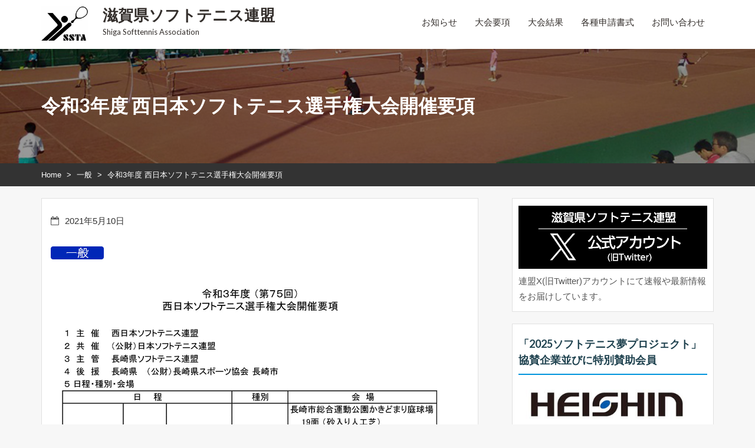

--- FILE ---
content_type: text/html; charset=UTF-8
request_url: https://softtennis-shiga.com/archives/1136
body_size: 16405
content:
        <!DOCTYPE html><html dir="ltr" lang="ja" prefix="og: https://ogp.me/ns#">
    <head>

	        <meta charset="UTF-8">
        <meta name="viewport" content="width=device-width, initial-scale=1">
        <link rel="profile" href="http://gmpg.org/xfn/11">
        <link rel="pingback" href="https://softtennis-shiga.com/xmlrpc.php">
    <title>令和3年度 西日本ソフトテニス選手権大会開催要項 - 滋賀県ソフトテニス連盟</title>
	<style>img:is([sizes="auto" i], [sizes^="auto," i]) { contain-intrinsic-size: 3000px 1500px }</style>
	
		<!-- All in One SEO 4.8.7.2 - aioseo.com -->
	<meta name="description" content="令和3年度(第75回) 西日本ソフトテニス選手権大会開催要項 第75回西日本ソフトテニス選手権大会ご宿泊•昼食" />
	<meta name="robots" content="max-image-preview:large" />
	<meta name="author" content="shiga-sta-adminplayer"/>
	<link rel="canonical" href="https://softtennis-shiga.com/archives/1136" />
	<meta name="generator" content="All in One SEO (AIOSEO) 4.8.7.2" />
		<meta property="og:locale" content="ja_JP" />
		<meta property="og:site_name" content="滋賀県ソフトテニス連盟 - Shiga Softtennis Association" />
		<meta property="og:type" content="article" />
		<meta property="og:title" content="令和3年度 西日本ソフトテニス選手権大会開催要項 - 滋賀県ソフトテニス連盟" />
		<meta property="og:description" content="令和3年度(第75回) 西日本ソフトテニス選手権大会開催要項 第75回西日本ソフトテニス選手権大会ご宿泊•昼食" />
		<meta property="og:url" content="https://softtennis-shiga.com/archives/1136" />
		<meta property="og:image" content="https://softtennis-shiga.com/wp-content/uploads/2022/04/shiga-softtennis-association_ogp.jpg" />
		<meta property="og:image:secure_url" content="https://softtennis-shiga.com/wp-content/uploads/2022/04/shiga-softtennis-association_ogp.jpg" />
		<meta property="og:image:width" content="1280" />
		<meta property="og:image:height" content="720" />
		<meta property="article:published_time" content="2021-05-10T00:30:00+00:00" />
		<meta property="article:modified_time" content="2022-04-20T00:39:37+00:00" />
		<meta property="article:publisher" content="https://facebook.com/滋賀県ソフトテニス連盟" />
		<meta name="twitter:card" content="summary" />
		<meta name="twitter:site" content="@滋賀県ソフトテニス連盟" />
		<meta name="twitter:title" content="令和3年度 西日本ソフトテニス選手権大会開催要項 - 滋賀県ソフトテニス連盟" />
		<meta name="twitter:description" content="令和3年度(第75回) 西日本ソフトテニス選手権大会開催要項 第75回西日本ソフトテニス選手権大会ご宿泊•昼食" />
		<meta name="twitter:creator" content="@滋賀県ソフトテニス連盟" />
		<meta name="twitter:image" content="https://softtennis-shiga.com/wp-content/uploads/2022/04/shiga-softtennis-association_ogp.jpg" />
		<script type="application/ld+json" class="aioseo-schema">
			{"@context":"https:\/\/schema.org","@graph":[{"@type":"BlogPosting","@id":"https:\/\/softtennis-shiga.com\/archives\/1136#blogposting","name":"\u4ee4\u548c3\u5e74\u5ea6 \u897f\u65e5\u672c\u30bd\u30d5\u30c8\u30c6\u30cb\u30b9\u9078\u624b\u6a29\u5927\u4f1a\u958b\u50ac\u8981\u9805 - \u6ecb\u8cc0\u770c\u30bd\u30d5\u30c8\u30c6\u30cb\u30b9\u9023\u76df","headline":"\u4ee4\u548c3\u5e74\u5ea6 \u897f\u65e5\u672c\u30bd\u30d5\u30c8\u30c6\u30cb\u30b9\u9078\u624b\u6a29\u5927\u4f1a\u958b\u50ac\u8981\u9805","author":{"@id":"https:\/\/softtennis-shiga.com\/archives\/author\/shiga-sta-adminplayer#author"},"publisher":{"@id":"https:\/\/softtennis-shiga.com\/#organization"},"image":{"@type":"ImageObject","url":"https:\/\/softtennis-shiga.com\/wp-content\/uploads\/2022\/04\/category-icon_1.png","width":90,"height":22},"datePublished":"2021-05-10T09:30:00+09:00","dateModified":"2022-04-20T09:39:37+09:00","inLanguage":"ja","mainEntityOfPage":{"@id":"https:\/\/softtennis-shiga.com\/archives\/1136#webpage"},"isPartOf":{"@id":"https:\/\/softtennis-shiga.com\/archives\/1136#webpage"},"articleSection":"\u4e00\u822c, \u5927\u4f1a\u8981\u9805"},{"@type":"BreadcrumbList","@id":"https:\/\/softtennis-shiga.com\/archives\/1136#breadcrumblist","itemListElement":[{"@type":"ListItem","@id":"https:\/\/softtennis-shiga.com#listItem","position":1,"name":"\u30db\u30fc\u30e0","item":"https:\/\/softtennis-shiga.com","nextItem":{"@type":"ListItem","@id":"https:\/\/softtennis-shiga.com\/archives\/category\/01_general#listItem","name":"\u4e00\u822c"}},{"@type":"ListItem","@id":"https:\/\/softtennis-shiga.com\/archives\/category\/01_general#listItem","position":2,"name":"\u4e00\u822c","item":"https:\/\/softtennis-shiga.com\/archives\/category\/01_general","nextItem":{"@type":"ListItem","@id":"https:\/\/softtennis-shiga.com\/archives\/1136#listItem","name":"\u4ee4\u548c3\u5e74\u5ea6 \u897f\u65e5\u672c\u30bd\u30d5\u30c8\u30c6\u30cb\u30b9\u9078\u624b\u6a29\u5927\u4f1a\u958b\u50ac\u8981\u9805"},"previousItem":{"@type":"ListItem","@id":"https:\/\/softtennis-shiga.com#listItem","name":"\u30db\u30fc\u30e0"}},{"@type":"ListItem","@id":"https:\/\/softtennis-shiga.com\/archives\/1136#listItem","position":3,"name":"\u4ee4\u548c3\u5e74\u5ea6 \u897f\u65e5\u672c\u30bd\u30d5\u30c8\u30c6\u30cb\u30b9\u9078\u624b\u6a29\u5927\u4f1a\u958b\u50ac\u8981\u9805","previousItem":{"@type":"ListItem","@id":"https:\/\/softtennis-shiga.com\/archives\/category\/01_general#listItem","name":"\u4e00\u822c"}}]},{"@type":"Organization","@id":"https:\/\/softtennis-shiga.com\/#organization","name":"\u6ecb\u8cc0\u770c\u30bd\u30d5\u30c8\u30c6\u30cb\u30b9\u9023\u76df","description":"Shiga Softtennis Association","url":"https:\/\/softtennis-shiga.com\/","logo":{"@type":"ImageObject","url":"https:\/\/softtennis-shiga.com\/wp-content\/uploads\/2022\/04\/ssta-logo.png","@id":"https:\/\/softtennis-shiga.com\/archives\/1136\/#organizationLogo","width":150,"height":121,"caption":"\u6ecb\u8cc0\u770c\u30bd\u30d5\u30c8\u30c6\u30cb\u30b9\u9023\u76df"},"image":{"@id":"https:\/\/softtennis-shiga.com\/archives\/1136\/#organizationLogo"},"sameAs":["https:\/\/facebook.com\/\u6ecb\u8cc0\u770c\u30bd\u30d5\u30c8\u30c6\u30cb\u30b9\u9023\u76df","https:\/\/x.com\/\u6ecb\u8cc0\u770c\u30bd\u30d5\u30c8\u30c6\u30cb\u30b9\u9023\u76df","https:\/\/instagram.com\/\u6ecb\u8cc0\u770c\u30bd\u30d5\u30c8\u30c6\u30cb\u30b9\u9023\u76df","https:\/\/pinterest.com\/\u6ecb\u8cc0\u770c\u30bd\u30d5\u30c8\u30c6\u30cb\u30b9\u9023\u76df","https:\/\/youtube.com\/\u6ecb\u8cc0\u770c\u30bd\u30d5\u30c8\u30c6\u30cb\u30b9\u9023\u76df","https:\/\/linkedin.com\/in\/\u6ecb\u8cc0\u770c\u30bd\u30d5\u30c8\u30c6\u30cb\u30b9\u9023\u76df"]},{"@type":"Person","@id":"https:\/\/softtennis-shiga.com\/archives\/author\/shiga-sta-adminplayer#author","url":"https:\/\/softtennis-shiga.com\/archives\/author\/shiga-sta-adminplayer","name":"shiga-sta-adminplayer"},{"@type":"WebPage","@id":"https:\/\/softtennis-shiga.com\/archives\/1136#webpage","url":"https:\/\/softtennis-shiga.com\/archives\/1136","name":"\u4ee4\u548c3\u5e74\u5ea6 \u897f\u65e5\u672c\u30bd\u30d5\u30c8\u30c6\u30cb\u30b9\u9078\u624b\u6a29\u5927\u4f1a\u958b\u50ac\u8981\u9805 - \u6ecb\u8cc0\u770c\u30bd\u30d5\u30c8\u30c6\u30cb\u30b9\u9023\u76df","description":"\u4ee4\u548c3\u5e74\u5ea6(\u7b2c75\u56de) \u897f\u65e5\u672c\u30bd\u30d5\u30c8\u30c6\u30cb\u30b9\u9078\u624b\u6a29\u5927\u4f1a\u958b\u50ac\u8981\u9805 \u7b2c75\u56de\u897f\u65e5\u672c\u30bd\u30d5\u30c8\u30c6\u30cb\u30b9\u9078\u624b\u6a29\u5927\u4f1a\u3054\u5bbf\u6cca\u2022\u663c\u98df","inLanguage":"ja","isPartOf":{"@id":"https:\/\/softtennis-shiga.com\/#website"},"breadcrumb":{"@id":"https:\/\/softtennis-shiga.com\/archives\/1136#breadcrumblist"},"author":{"@id":"https:\/\/softtennis-shiga.com\/archives\/author\/shiga-sta-adminplayer#author"},"creator":{"@id":"https:\/\/softtennis-shiga.com\/archives\/author\/shiga-sta-adminplayer#author"},"image":{"@type":"ImageObject","url":"https:\/\/softtennis-shiga.com\/wp-content\/uploads\/2022\/04\/category-icon_1.png","@id":"https:\/\/softtennis-shiga.com\/archives\/1136\/#mainImage","width":90,"height":22},"primaryImageOfPage":{"@id":"https:\/\/softtennis-shiga.com\/archives\/1136#mainImage"},"datePublished":"2021-05-10T09:30:00+09:00","dateModified":"2022-04-20T09:39:37+09:00"},{"@type":"WebSite","@id":"https:\/\/softtennis-shiga.com\/#website","url":"https:\/\/softtennis-shiga.com\/","name":"\u6ecb\u8cc0\u770c\u30bd\u30d5\u30c8\u30c6\u30cb\u30b9\u9023\u76df","description":"Shiga Softtennis Association","inLanguage":"ja","publisher":{"@id":"https:\/\/softtennis-shiga.com\/#organization"}}]}
		</script>
		<!-- All in One SEO -->

<link rel='dns-prefetch' href='//fonts.googleapis.com' />
<link rel="alternate" type="application/rss+xml" title="滋賀県ソフトテニス連盟 &raquo; フィード" href="https://softtennis-shiga.com/feed" />
<link rel="alternate" type="application/rss+xml" title="滋賀県ソフトテニス連盟 &raquo; コメントフィード" href="https://softtennis-shiga.com/comments/feed" />
<script type="text/javascript">
/* <![CDATA[ */
window._wpemojiSettings = {"baseUrl":"https:\/\/s.w.org\/images\/core\/emoji\/16.0.1\/72x72\/","ext":".png","svgUrl":"https:\/\/s.w.org\/images\/core\/emoji\/16.0.1\/svg\/","svgExt":".svg","source":{"concatemoji":"https:\/\/softtennis-shiga.com\/wp-includes\/js\/wp-emoji-release.min.js?ver=6.8.3"}};
/*! This file is auto-generated */
!function(s,n){var o,i,e;function c(e){try{var t={supportTests:e,timestamp:(new Date).valueOf()};sessionStorage.setItem(o,JSON.stringify(t))}catch(e){}}function p(e,t,n){e.clearRect(0,0,e.canvas.width,e.canvas.height),e.fillText(t,0,0);var t=new Uint32Array(e.getImageData(0,0,e.canvas.width,e.canvas.height).data),a=(e.clearRect(0,0,e.canvas.width,e.canvas.height),e.fillText(n,0,0),new Uint32Array(e.getImageData(0,0,e.canvas.width,e.canvas.height).data));return t.every(function(e,t){return e===a[t]})}function u(e,t){e.clearRect(0,0,e.canvas.width,e.canvas.height),e.fillText(t,0,0);for(var n=e.getImageData(16,16,1,1),a=0;a<n.data.length;a++)if(0!==n.data[a])return!1;return!0}function f(e,t,n,a){switch(t){case"flag":return n(e,"\ud83c\udff3\ufe0f\u200d\u26a7\ufe0f","\ud83c\udff3\ufe0f\u200b\u26a7\ufe0f")?!1:!n(e,"\ud83c\udde8\ud83c\uddf6","\ud83c\udde8\u200b\ud83c\uddf6")&&!n(e,"\ud83c\udff4\udb40\udc67\udb40\udc62\udb40\udc65\udb40\udc6e\udb40\udc67\udb40\udc7f","\ud83c\udff4\u200b\udb40\udc67\u200b\udb40\udc62\u200b\udb40\udc65\u200b\udb40\udc6e\u200b\udb40\udc67\u200b\udb40\udc7f");case"emoji":return!a(e,"\ud83e\udedf")}return!1}function g(e,t,n,a){var r="undefined"!=typeof WorkerGlobalScope&&self instanceof WorkerGlobalScope?new OffscreenCanvas(300,150):s.createElement("canvas"),o=r.getContext("2d",{willReadFrequently:!0}),i=(o.textBaseline="top",o.font="600 32px Arial",{});return e.forEach(function(e){i[e]=t(o,e,n,a)}),i}function t(e){var t=s.createElement("script");t.src=e,t.defer=!0,s.head.appendChild(t)}"undefined"!=typeof Promise&&(o="wpEmojiSettingsSupports",i=["flag","emoji"],n.supports={everything:!0,everythingExceptFlag:!0},e=new Promise(function(e){s.addEventListener("DOMContentLoaded",e,{once:!0})}),new Promise(function(t){var n=function(){try{var e=JSON.parse(sessionStorage.getItem(o));if("object"==typeof e&&"number"==typeof e.timestamp&&(new Date).valueOf()<e.timestamp+604800&&"object"==typeof e.supportTests)return e.supportTests}catch(e){}return null}();if(!n){if("undefined"!=typeof Worker&&"undefined"!=typeof OffscreenCanvas&&"undefined"!=typeof URL&&URL.createObjectURL&&"undefined"!=typeof Blob)try{var e="postMessage("+g.toString()+"("+[JSON.stringify(i),f.toString(),p.toString(),u.toString()].join(",")+"));",a=new Blob([e],{type:"text/javascript"}),r=new Worker(URL.createObjectURL(a),{name:"wpTestEmojiSupports"});return void(r.onmessage=function(e){c(n=e.data),r.terminate(),t(n)})}catch(e){}c(n=g(i,f,p,u))}t(n)}).then(function(e){for(var t in e)n.supports[t]=e[t],n.supports.everything=n.supports.everything&&n.supports[t],"flag"!==t&&(n.supports.everythingExceptFlag=n.supports.everythingExceptFlag&&n.supports[t]);n.supports.everythingExceptFlag=n.supports.everythingExceptFlag&&!n.supports.flag,n.DOMReady=!1,n.readyCallback=function(){n.DOMReady=!0}}).then(function(){return e}).then(function(){var e;n.supports.everything||(n.readyCallback(),(e=n.source||{}).concatemoji?t(e.concatemoji):e.wpemoji&&e.twemoji&&(t(e.twemoji),t(e.wpemoji)))}))}((window,document),window._wpemojiSettings);
/* ]]> */
</script>
<style id='wp-emoji-styles-inline-css' type='text/css'>

	img.wp-smiley, img.emoji {
		display: inline !important;
		border: none !important;
		box-shadow: none !important;
		height: 1em !important;
		width: 1em !important;
		margin: 0 0.07em !important;
		vertical-align: -0.1em !important;
		background: none !important;
		padding: 0 !important;
	}
</style>
<link rel='stylesheet' id='wp-block-library-css' href='https://softtennis-shiga.com/wp-includes/css/dist/block-library/style.min.css?ver=6.8.3' type='text/css' media='all' />
<style id='classic-theme-styles-inline-css' type='text/css'>
/*! This file is auto-generated */
.wp-block-button__link{color:#fff;background-color:#32373c;border-radius:9999px;box-shadow:none;text-decoration:none;padding:calc(.667em + 2px) calc(1.333em + 2px);font-size:1.125em}.wp-block-file__button{background:#32373c;color:#fff;text-decoration:none}
</style>
<style id='global-styles-inline-css' type='text/css'>
:root{--wp--preset--aspect-ratio--square: 1;--wp--preset--aspect-ratio--4-3: 4/3;--wp--preset--aspect-ratio--3-4: 3/4;--wp--preset--aspect-ratio--3-2: 3/2;--wp--preset--aspect-ratio--2-3: 2/3;--wp--preset--aspect-ratio--16-9: 16/9;--wp--preset--aspect-ratio--9-16: 9/16;--wp--preset--color--black: #000000;--wp--preset--color--cyan-bluish-gray: #abb8c3;--wp--preset--color--white: #ffffff;--wp--preset--color--pale-pink: #f78da7;--wp--preset--color--vivid-red: #cf2e2e;--wp--preset--color--luminous-vivid-orange: #ff6900;--wp--preset--color--luminous-vivid-amber: #fcb900;--wp--preset--color--light-green-cyan: #7bdcb5;--wp--preset--color--vivid-green-cyan: #00d084;--wp--preset--color--pale-cyan-blue: #8ed1fc;--wp--preset--color--vivid-cyan-blue: #0693e3;--wp--preset--color--vivid-purple: #9b51e0;--wp--preset--gradient--vivid-cyan-blue-to-vivid-purple: linear-gradient(135deg,rgba(6,147,227,1) 0%,rgb(155,81,224) 100%);--wp--preset--gradient--light-green-cyan-to-vivid-green-cyan: linear-gradient(135deg,rgb(122,220,180) 0%,rgb(0,208,130) 100%);--wp--preset--gradient--luminous-vivid-amber-to-luminous-vivid-orange: linear-gradient(135deg,rgba(252,185,0,1) 0%,rgba(255,105,0,1) 100%);--wp--preset--gradient--luminous-vivid-orange-to-vivid-red: linear-gradient(135deg,rgba(255,105,0,1) 0%,rgb(207,46,46) 100%);--wp--preset--gradient--very-light-gray-to-cyan-bluish-gray: linear-gradient(135deg,rgb(238,238,238) 0%,rgb(169,184,195) 100%);--wp--preset--gradient--cool-to-warm-spectrum: linear-gradient(135deg,rgb(74,234,220) 0%,rgb(151,120,209) 20%,rgb(207,42,186) 40%,rgb(238,44,130) 60%,rgb(251,105,98) 80%,rgb(254,248,76) 100%);--wp--preset--gradient--blush-light-purple: linear-gradient(135deg,rgb(255,206,236) 0%,rgb(152,150,240) 100%);--wp--preset--gradient--blush-bordeaux: linear-gradient(135deg,rgb(254,205,165) 0%,rgb(254,45,45) 50%,rgb(107,0,62) 100%);--wp--preset--gradient--luminous-dusk: linear-gradient(135deg,rgb(255,203,112) 0%,rgb(199,81,192) 50%,rgb(65,88,208) 100%);--wp--preset--gradient--pale-ocean: linear-gradient(135deg,rgb(255,245,203) 0%,rgb(182,227,212) 50%,rgb(51,167,181) 100%);--wp--preset--gradient--electric-grass: linear-gradient(135deg,rgb(202,248,128) 0%,rgb(113,206,126) 100%);--wp--preset--gradient--midnight: linear-gradient(135deg,rgb(2,3,129) 0%,rgb(40,116,252) 100%);--wp--preset--font-size--small: 13px;--wp--preset--font-size--medium: 20px;--wp--preset--font-size--large: 36px;--wp--preset--font-size--x-large: 42px;--wp--preset--spacing--20: 0.44rem;--wp--preset--spacing--30: 0.67rem;--wp--preset--spacing--40: 1rem;--wp--preset--spacing--50: 1.5rem;--wp--preset--spacing--60: 2.25rem;--wp--preset--spacing--70: 3.38rem;--wp--preset--spacing--80: 5.06rem;--wp--preset--shadow--natural: 6px 6px 9px rgba(0, 0, 0, 0.2);--wp--preset--shadow--deep: 12px 12px 50px rgba(0, 0, 0, 0.4);--wp--preset--shadow--sharp: 6px 6px 0px rgba(0, 0, 0, 0.2);--wp--preset--shadow--outlined: 6px 6px 0px -3px rgba(255, 255, 255, 1), 6px 6px rgba(0, 0, 0, 1);--wp--preset--shadow--crisp: 6px 6px 0px rgba(0, 0, 0, 1);}:where(.is-layout-flex){gap: 0.5em;}:where(.is-layout-grid){gap: 0.5em;}body .is-layout-flex{display: flex;}.is-layout-flex{flex-wrap: wrap;align-items: center;}.is-layout-flex > :is(*, div){margin: 0;}body .is-layout-grid{display: grid;}.is-layout-grid > :is(*, div){margin: 0;}:where(.wp-block-columns.is-layout-flex){gap: 2em;}:where(.wp-block-columns.is-layout-grid){gap: 2em;}:where(.wp-block-post-template.is-layout-flex){gap: 1.25em;}:where(.wp-block-post-template.is-layout-grid){gap: 1.25em;}.has-black-color{color: var(--wp--preset--color--black) !important;}.has-cyan-bluish-gray-color{color: var(--wp--preset--color--cyan-bluish-gray) !important;}.has-white-color{color: var(--wp--preset--color--white) !important;}.has-pale-pink-color{color: var(--wp--preset--color--pale-pink) !important;}.has-vivid-red-color{color: var(--wp--preset--color--vivid-red) !important;}.has-luminous-vivid-orange-color{color: var(--wp--preset--color--luminous-vivid-orange) !important;}.has-luminous-vivid-amber-color{color: var(--wp--preset--color--luminous-vivid-amber) !important;}.has-light-green-cyan-color{color: var(--wp--preset--color--light-green-cyan) !important;}.has-vivid-green-cyan-color{color: var(--wp--preset--color--vivid-green-cyan) !important;}.has-pale-cyan-blue-color{color: var(--wp--preset--color--pale-cyan-blue) !important;}.has-vivid-cyan-blue-color{color: var(--wp--preset--color--vivid-cyan-blue) !important;}.has-vivid-purple-color{color: var(--wp--preset--color--vivid-purple) !important;}.has-black-background-color{background-color: var(--wp--preset--color--black) !important;}.has-cyan-bluish-gray-background-color{background-color: var(--wp--preset--color--cyan-bluish-gray) !important;}.has-white-background-color{background-color: var(--wp--preset--color--white) !important;}.has-pale-pink-background-color{background-color: var(--wp--preset--color--pale-pink) !important;}.has-vivid-red-background-color{background-color: var(--wp--preset--color--vivid-red) !important;}.has-luminous-vivid-orange-background-color{background-color: var(--wp--preset--color--luminous-vivid-orange) !important;}.has-luminous-vivid-amber-background-color{background-color: var(--wp--preset--color--luminous-vivid-amber) !important;}.has-light-green-cyan-background-color{background-color: var(--wp--preset--color--light-green-cyan) !important;}.has-vivid-green-cyan-background-color{background-color: var(--wp--preset--color--vivid-green-cyan) !important;}.has-pale-cyan-blue-background-color{background-color: var(--wp--preset--color--pale-cyan-blue) !important;}.has-vivid-cyan-blue-background-color{background-color: var(--wp--preset--color--vivid-cyan-blue) !important;}.has-vivid-purple-background-color{background-color: var(--wp--preset--color--vivid-purple) !important;}.has-black-border-color{border-color: var(--wp--preset--color--black) !important;}.has-cyan-bluish-gray-border-color{border-color: var(--wp--preset--color--cyan-bluish-gray) !important;}.has-white-border-color{border-color: var(--wp--preset--color--white) !important;}.has-pale-pink-border-color{border-color: var(--wp--preset--color--pale-pink) !important;}.has-vivid-red-border-color{border-color: var(--wp--preset--color--vivid-red) !important;}.has-luminous-vivid-orange-border-color{border-color: var(--wp--preset--color--luminous-vivid-orange) !important;}.has-luminous-vivid-amber-border-color{border-color: var(--wp--preset--color--luminous-vivid-amber) !important;}.has-light-green-cyan-border-color{border-color: var(--wp--preset--color--light-green-cyan) !important;}.has-vivid-green-cyan-border-color{border-color: var(--wp--preset--color--vivid-green-cyan) !important;}.has-pale-cyan-blue-border-color{border-color: var(--wp--preset--color--pale-cyan-blue) !important;}.has-vivid-cyan-blue-border-color{border-color: var(--wp--preset--color--vivid-cyan-blue) !important;}.has-vivid-purple-border-color{border-color: var(--wp--preset--color--vivid-purple) !important;}.has-vivid-cyan-blue-to-vivid-purple-gradient-background{background: var(--wp--preset--gradient--vivid-cyan-blue-to-vivid-purple) !important;}.has-light-green-cyan-to-vivid-green-cyan-gradient-background{background: var(--wp--preset--gradient--light-green-cyan-to-vivid-green-cyan) !important;}.has-luminous-vivid-amber-to-luminous-vivid-orange-gradient-background{background: var(--wp--preset--gradient--luminous-vivid-amber-to-luminous-vivid-orange) !important;}.has-luminous-vivid-orange-to-vivid-red-gradient-background{background: var(--wp--preset--gradient--luminous-vivid-orange-to-vivid-red) !important;}.has-very-light-gray-to-cyan-bluish-gray-gradient-background{background: var(--wp--preset--gradient--very-light-gray-to-cyan-bluish-gray) !important;}.has-cool-to-warm-spectrum-gradient-background{background: var(--wp--preset--gradient--cool-to-warm-spectrum) !important;}.has-blush-light-purple-gradient-background{background: var(--wp--preset--gradient--blush-light-purple) !important;}.has-blush-bordeaux-gradient-background{background: var(--wp--preset--gradient--blush-bordeaux) !important;}.has-luminous-dusk-gradient-background{background: var(--wp--preset--gradient--luminous-dusk) !important;}.has-pale-ocean-gradient-background{background: var(--wp--preset--gradient--pale-ocean) !important;}.has-electric-grass-gradient-background{background: var(--wp--preset--gradient--electric-grass) !important;}.has-midnight-gradient-background{background: var(--wp--preset--gradient--midnight) !important;}.has-small-font-size{font-size: var(--wp--preset--font-size--small) !important;}.has-medium-font-size{font-size: var(--wp--preset--font-size--medium) !important;}.has-large-font-size{font-size: var(--wp--preset--font-size--large) !important;}.has-x-large-font-size{font-size: var(--wp--preset--font-size--x-large) !important;}
:where(.wp-block-post-template.is-layout-flex){gap: 1.25em;}:where(.wp-block-post-template.is-layout-grid){gap: 1.25em;}
:where(.wp-block-columns.is-layout-flex){gap: 2em;}:where(.wp-block-columns.is-layout-grid){gap: 2em;}
:root :where(.wp-block-pullquote){font-size: 1.5em;line-height: 1.6;}
</style>
<link rel='stylesheet' id='contact-form-7-css' href='https://softtennis-shiga.com/wp-content/plugins/contact-form-7/includes/css/styles.css?ver=6.1.2' type='text/css' media='all' />
<link rel='stylesheet' id='widgetopts-styles-css' href='https://softtennis-shiga.com/wp-content/plugins/widget-options/assets/css/widget-options.css?ver=4.1.2' type='text/css' media='all' />
<link rel='stylesheet' id='parent-style-css' href='https://softtennis-shiga.com/wp-content/themes/charitize-pro/style.css?ver=6.8.3' type='text/css' media='all' />
<link rel='stylesheet' id='child-style-css' href='https://softtennis-shiga.com/wp-content/themes/charitize-pro-child/style.css?ver=6.8.3' type='text/css' media='all' />
<link rel='stylesheet' id='wow-animate-css-css' href='https://softtennis-shiga.com/wp-content/themes/charitize-pro/assets/frameworks/wow/css/animate.min.css?ver=3.4.0' type='text/css' media='all' />
<link rel='stylesheet' id='slick-css-css' href='https://softtennis-shiga.com/wp-content/themes/charitize-pro/assets/frameworks/slick/slick.css?ver=3.4.0' type='text/css' media='all' />
<link rel='stylesheet' id='slick-theme-css' href='https://softtennis-shiga.com/wp-content/themes/charitize-pro/assets/frameworks/slick/slick-theme.css?ver=3.4.0' type='text/css' media='all' />
<link rel='stylesheet' id='charitize-style-css' href='https://softtennis-shiga.com/wp-content/themes/charitize-pro-child/style.css?ver=6.8.3' type='text/css' media='all' />
<link rel='stylesheet' id='google-fonts-css' href='https://fonts.googleapis.com/css?family=Ubuntu%3A400%2C400italic%2C500%2C700%7CLato%3A400%2C300%2C400italic%2C900%2C700%7CLato%3A400%2C300%2C400italic%2C900%2C700&#038;ver=6.8.3' type='text/css' media='all' />
<script type="text/javascript" src="https://softtennis-shiga.com/wp-includes/js/jquery/jquery.min.js?ver=3.7.1" id="jquery-core-js"></script>
<script type="text/javascript" src="https://softtennis-shiga.com/wp-includes/js/jquery/jquery-migrate.min.js?ver=3.4.1" id="jquery-migrate-js"></script>
<link rel="https://api.w.org/" href="https://softtennis-shiga.com/wp-json/" /><link rel="alternate" title="JSON" type="application/json" href="https://softtennis-shiga.com/wp-json/wp/v2/posts/1136" /><link rel="EditURI" type="application/rsd+xml" title="RSD" href="https://softtennis-shiga.com/xmlrpc.php?rsd" />
<meta name="generator" content="WordPress 6.8.3" />
<link rel='shortlink' href='https://softtennis-shiga.com/?p=1136' />
<link rel="alternate" title="oEmbed (JSON)" type="application/json+oembed" href="https://softtennis-shiga.com/wp-json/oembed/1.0/embed?url=https%3A%2F%2Fsofttennis-shiga.com%2Farchives%2F1136" />
<link rel="alternate" title="oEmbed (XML)" type="text/xml+oembed" href="https://softtennis-shiga.com/wp-json/oembed/1.0/embed?url=https%3A%2F%2Fsofttennis-shiga.com%2Farchives%2F1136&#038;format=xml" />
        <style type="text/css">
        /*=====COLOR OPTION=====*/

        /*Color*/
        /*----------------------------------*/

        /*Primary color option*/
          
            .widget_calendar tbody a,
            .widget_calendar tbody a:visited,
            .wrapper-activity .singlethumb .content-area .divider,
            .evision-back-to-top, .evision-back-to-top:focus,
            .evision-back-to-top:visited,
            .widget .search-form .search-submit,
            .widget .search-form .search-submit:focus,
            .widget .search-form .search-submit:hover {
               background-color: #0094dc;/*#FFD52F*/
            }

            .widget .widgettitle,
            .widget .widget-title{
              border-color: #0094dc;/*#FFD52F*/
            }

                  /*Link color option*/
          .contact-widget ul li a,
          .contact-widget ul li a i,
          .posted-on a,
          .byline a,
          .cat-links a,
          .tags-links a,
          .author a,
          .comments-link a,
          .edit-link a,
          .nav-links .nav-previous a,
          .nav-links .nav-next a,
          .search-form .search-submit,
          .widget li a,

          .contact-widget ul li a:active,
          .contact-widget ul li a:active i,
          .posted-on a:active,
          .byline a,
          .cat-links a:active,
          .tags-links a:active,
          .author a:active,
          .comments-link a:active,
          .edit-link a:active,
          .nav-links .nav-previous a:active,
          .nav-links .nav-next a:active,
          .search-form .search-submit:active,
          .widget li a:active{
                color: #313131;/*#332e2b*/

          }

                    @media screen and (min-width: 1200px){
            .main-navigation ul li > a,
            .main-navigation ul li > a:visited {
                color: #332e2b;/*#332e2b*/
                }
            }
          
        .wrapper-slider .slide-item .slider-title a,
        .wrapper-slider .slide-item,
        .page-inner-title .taxonomy-description,
        .page-inner-title .entry-header .entry-title,
        .wrap-breadcrumb,
        .wrap-breadcrumb a,
        .page-inner-title,
        .page-inner-title .page-title,
        .main-navigation ul ul a,
        .main-navigation ul ul a:visited {
           color: #fff;/*#fff*/
        }
        @media screen and (max-width: 1199px){
        .main-navigation ul li a,
        .main-navigation ul li a:visited {
            color: #fff;/*#fff*/
            }
        }
                    .site-header .site-title a,
            .site-header .site-description{
                color: #332e2b; /*#332e2b*/
           }

                h1, h2, h3, h4, h5, h6, h1 a, h2 a, h3 a, h4 a, h5 a, h6 a, .entry-title a,
        .widget .widgettitle, .widget .widget-title{
           color: #1e414e; /*#1e414e*/
        }
                .button,
        button,
        html input[type="button"],
        input[type="button"],
        input[type="reset"],
        input[type="submit"],
        .button:visited,
        button:visited,
        html input[type="button"]:visited,
        input[type="button"]:visited,
        input[type="reset"]:visited,
        input[type="submit"]:visited,
        .search-form .search-submit,
        .search-form .search-submit:visited,
        .button:hover,
        input[type="button"]:hover,
        input[type="reset"]:hover,
        input[type="submit"]:hover,
        button:focus
        input[type="button"]:focus,
        input[type="reset"]:focus,
        input[type="submit"]:focus,
        button:active,
        input[type="button"]:active,
        input[type="reset"]:active,
        input[type="submit"]:active,
        .site-header .header-btn .button:hover{
           background-color: #0094dc;/*#FFD52F*/
        }
                .button, button, html input[type="button"], input[type="button"], input[type="reset"], input[type="submit"], .button:visited, button:visited, html input[type="button"]:visited, input[type="button"]:visited, input[type="reset"]:visited, input[type="submit"]:visited {
              color: #ffffff !important; /*#1e414e*/
            }
                  a:hover,
          a:focus,
          a:active,
          h1 a:hover,
          h1 a:focus,
          h1 a:active,
          h2 a:hover,
          h2 a:focus,
          h2 a:active,
          h3 a:hover,
          h3 a:focus,
          h3 a:active,
          h4 a:hover,
          h4 a:focus,
          h4 a:active,
          h5 a:hover,
          h5 a:focus,
          h5 a:active,
          h6 a:hover,
          h6 a:focus,
          h6 a:active,
          .site-header .site-title a:hover,
          .site-header .site-title a:focus,
          .site-header .site-title a:active,
          .contact-widget ul li a:hover,
          .contact-widget ul li a:focus,
          .contact-widget ul li a:active,
          .contact-widget ul li a:hover i,
          .contact-widget ul li a:focus i,
          .contact-widget ul li a:active i,
          .site-title a:hover,
          .site-title a:focus,
          .site-title a:active,
          .wrapper-slider .slide-item .slider-title a:hover,
          .wrapper-slider .slide-item .slider-title a:focus,
          .wrapper-slider .slide-item .slider-title a:active,
          .posted-on a:hover,
          .posted-on a:focus,
          .posted-on a:active,
          .cat-links a:hover,
          .cat-links a:focus,
          .cat-links a:active,
          .tags-links a:hover,
          .tags-links a:focus,
          .tags-links a:active,
          .author a:hover,
          .author a:focus,
          .author a:active,
          .comments-link a:hover,
          .comments-link a:focus,
          .comments-link a,
          .edit-link a:hover,
          .edit-link a:focus,
          .edit-link a:active,
          .nav-links .nav-previous a:hover,
          .nav-links .nav-previous a:focus,
          .nav-links .nav-previous a:active,
          .nav-links .nav-next a:hover,
          .nav-links .nav-next a:focus,
          .nav-links .nav-next a:active,
          .search-form .search-submit:hover,
          .search-form .search-submit:focus,
          .search-form .search-submit:active,
          .widget li a:hover,
          .widget li a:focus,
          .widget li a:active{
              color: #0094dc;/*#FFD52F*/
            }

            @media screen and (min-width: 1200px){
                .main-navigation a:hover, 
                .main-navigation a:focus, 
                .main-navigation a:active,
                .main-navigation a:visited:hover,
                .main-navigation a:visited:focus,
                .main-navigation a:visited:active,
                .main-navigation ul li a:hover,
                .main-navigation ul li a:focus,
                .main-navigation ul li a:active {
                  color: #0094dc;/*#FFD52F*/
              }
            }

            .wrapper-slider .controls #charitize-prev i:hover, 
            .wrapper-slider .controls #charitize-prev i:focus, 
            .wrapper-slider .controls #charitize-prev i:active, 
            .wrapper-slider .controls #charitize-prev i:visited:hover, 
            .wrapper-slider .controls #charitize-prev i:visited:focus, 
            .wrapper-slider .controls #charitize-prev i:visited:active, 
            .wrapper-slider .controls #charitize-next i:hover, 
            .wrapper-slider .controls #charitize-next i:focus, 
            .wrapper-slider .controls #charitize-next i:active, 
            .wrapper-slider .controls #charitize-next i:visited:hover, 
            .wrapper-slider .controls #charitize-next i:visited:focus, 
            .wrapper-slider .controls #charitize-next i:visited:active
            .wrapper-slider .slide-pager span:hover,
            .widget_calendar tbody a:hover,
            .widget_calendar tbody a:focus,
            .widget_calendar tbody a:active,
            .wrapper-activity .singlethumb:hover .content-area, 
            .wrapper-activity .singlethumb:focus .content-area, 
            .wrapper-activity .singlethumb:active .content-area{
              background-color: #0094dc;/*#FFD52F*/
            }

            .nav-links .nav-previous a:hover,
            .nav-links .nav-previous a:focus,
            .nav-links .nav-previous a:active,
            .nav-links .nav-next a:hover,
            .nav-links .nav-next a:focus,
            .nav-links .nav-next a:active,
            .comment-list .reply a:hover,
            .comment-list .reply a:focus,
            .comment-list .reply a:active{
             border-color: #0094dc;/*#FFD52F*/
            
           }
           .wrapper-activity .singlethumb .content-area:before{
                border-bottom-color: #0094dc;/*#FFD52F*/
           }
                    .page-inner-title{
                background-color: #555C68; /*#555C68*/
           }
                .wrap-breadcrumb{
           background-color: #333333; /*#333333*/
        }
                    .site-footer,
            .footer-nav.main-navigation{
                background-color: #313131; /*#313131*/
            }
                    .wraploader{
                background-color: #0094dc; /*#FFD52F'*/
            }
         
            body,
            button,
            input,
            select,
            textarea,
            pre,
            code,
            kbd,
            tt,
            samp,
            var,
            .form-allowed-tags code,
            .wrapper-slider .slide-item .slider-title a {
              font-family: "Ubuntu";
            }
         
          .site-header .site-title a,
          .site-header .site-description {
                font-family: "Lato";/*"Lato"*/
            }
         
            h1, h2, h3, h4, h5, h6, h1 a, h2 a, h3 a, h4 a, h5 a, h6 a {
                font-family: "Lato";/*"Lato"*/
            }
        
          .thumb-overlay.main-slider-overlay{
            background: rgba(30, 65, 78,0)
          }
        
          .thumb-overlay{
            background: rgba(0, 0, 0,0.4)
          }
                  @media screen and (min-width: 1200px) {
          .container {
                max-width: 1170px;
          }
        }
                    .page-inner-title{
                background-image: url(https://softtennis-shiga.com/wp-content/uploads/2022/04/sub-eyecatch.jpg);
                }
                </style>
    <link rel="icon" href="https://softtennis-shiga.com/wp-content/uploads/2022/04/ssta-logo.png" sizes="32x32" />
<link rel="icon" href="https://softtennis-shiga.com/wp-content/uploads/2022/04/ssta-logo.png" sizes="192x192" />
<link rel="apple-touch-icon" href="https://softtennis-shiga.com/wp-content/uploads/2022/04/ssta-logo.png" />
<meta name="msapplication-TileImage" content="https://softtennis-shiga.com/wp-content/uploads/2022/04/ssta-logo.png" />
		<style type="text/css" id="wp-custom-css">
			
h3.lineheader {
  padding: 0.2em 0.5em;/*上下 左右の余白*/
  color: #494949;/*文字色*/
  background: transparent;/*背景透明に*/
  border-left: solid 10px #0094dc;/*左線*/
}


/*ヘッダーレイアウト*/
@media (max-width: 767px){
.fa-bars:before {
    content: "MENU \f0c9" !important;
}
		a.custom-logo-link{
		float:none;
	}
}

/*メインメニューの説明文を非表示*/
.carousel-item .content-text{
display:none;
}

/*メインメニューの色変更*/
/*一般*/
.slick-list .slick-track div:nth-child(1) a .content-area .divider{
background-color: #0027b7;
}

/*高体連*/
.slick-list .slick-track div:nth-child(2) a .content-area .divider{
background-color: #03a5b8;
}

/*中体連*/
.slick-list .slick-track div:nth-child(3) a .content-area .divider{
background-color: #04b811;
}

/*ジュニア*/
.slick-list .slick-track div:nth-child(4) a .content-area .divider{
background-color: #b8b603;
}

/*レディース*/
.slick-list .slick-track div:nth-child(5) a .content-area .divider{
background-color: #d5038d;
}


/*メインメニューサイズ(PC/スマホ)*/
@media (min-width: 768px){
div.carousel-item{
	width:20%;
}
}

@media (max-width: 767px){
.slide-menu01,
.slide-menu02,
.slide-menu03{
	width:33.333%;.
}
	.slide-menu04,
	.slide-menu05
{
	width:50%;.
}
	.wrapper-activity .singlethumb .content-area {
    height: 70px;
		padding: 5px 30px 40px;
}
	div.carousel-item{
		border-right: solid 1px #e3e3e3;
	}
}		</style>
		
	<script src="https://kit.fontawesome.com/851db263c6.js" crossorigin="anonymous"></script>
	
</head>

<body class="wp-singular post-template-default single single-post postid-1136 single-format-standard wp-custom-logo wp-theme-charitize-pro wp-child-theme-charitize-pro-child evision-right-sidebar">


        <div id="page" class="hfeed site">
                <section id="wraploader" class="wraploader">
            <div id="loader" class="loader-outer">
              <svg id="wrapcircle" version="1.1" xmlns="http://www.w3.org/2000/svg" xmlns:xlink="http://www.w3.org/1999/xlink" x="0px" y="0px" width="71.333px" height="12.667px" viewBox="0 0 71.333 12.667" enable-background="new 0 0 71.333 12.667" xml:space="preserve">
              <circle fill="#FFFFFF" cx="5" cy="6.727" r="5" id="firstcircle"></circle>
              <circle fill="#FFFFFF" cx="20" cy="6.487" r="5" id="secondcircle"></circle>
              <circle fill="#FFFFFF" cx="35" cy="6.487" r="5" id="thirthcircle"></circle>
              <circle fill="#FFFFFF" cx="50" cy="6.487" r="5" id="forthcircle"></circle>
              <circle fill="#FFFFFF" cx="65" cy="6.487" r="5" id="fifthcircle"></circle>
              </svg>
            </div>
            </section>
        
                    <div class="social-widget evision-social-section right-bottom social-icon-only">
                		<ul id="menu" style="display: none;">
			<li><a href="https://wordpress.org" target="_tab">wordpress</a></li>
		</ul>
		            </div>
                <a class="skip-link screen-reader-text" href="#content">Skip to content</a>
                <div class="wrapper header-wrapper">
                <header id="masthead" class="site-header" role="banner">
                    <div class="container">
                        <div class="row">
                            <div class="col-xs-12 col-sm-6 col-md-8">
                                <div class="site-branding">
                                    <a href="https://softtennis-shiga.com/" class="custom-logo-link" rel="home"><img width="500" height="371" src="https://softtennis-shiga.com/wp-content/uploads/2022/04/ssta-logo-1.png" class="custom-logo" alt="滋賀県ソフトテニス連盟" decoding="async" fetchpriority="high" srcset="https://softtennis-shiga.com/wp-content/uploads/2022/04/ssta-logo-1.png 500w, https://softtennis-shiga.com/wp-content/uploads/2022/04/ssta-logo-1-300x223.png 300w" sizes="(max-width: 500px) 100vw, 500px" /></a>                                            <p class="site-title"><a href="https://softtennis-shiga.com/" rel="home">滋賀県ソフトテニス連盟</a></p>
                                                                                    <h2 class="site-description">Shiga Softtennis Association</h2>
                                                                        </div>
                            </div>
                            <div class="col-xs-12 col-sm-6 col-md-9">
                                <div class="">
                                    <div class="nav-holder">
                                                                            <div class="mb-device go-left">
                                            <button id="menu-toggle" class="menu-toggle" aria-controls="primary-menu" aria-expanded="false"><span class="fa fa-bars"></span></button>
                                            <div id="site-header-menu" class="site-header-menu">
                                                <nav id="site-navigation" class="main-navigation" role="navigation" aria-label="Primary Menu">
                                                    <div class="menu-category-manu-container"><ul id="primary-menu" class="primary-menu"><li id="menu-item-1090" class="menu-item menu-item-type-taxonomy menu-item-object-category menu-item-1090"><a href="https://softtennis-shiga.com/archives/category/00_infomation">お知らせ</a></li>
<li id="menu-item-1089" class="menu-item menu-item-type-taxonomy menu-item-object-category current-post-ancestor current-menu-parent current-post-parent menu-item-1089"><a href="https://softtennis-shiga.com/archives/category/%e5%a4%a7%e4%bc%9a%e8%a6%81%e9%a0%85">大会要項</a></li>
<li id="menu-item-1088" class="menu-item menu-item-type-taxonomy menu-item-object-category menu-item-1088"><a href="https://softtennis-shiga.com/archives/category/%e5%a4%a7%e4%bc%9a%e7%b5%90%e6%9e%9c">大会結果</a></li>
<li id="menu-item-1091" class="menu-item menu-item-type-taxonomy menu-item-object-category menu-item-1091"><a href="https://softtennis-shiga.com/archives/category/10_template">各種申請書式</a></li>
<li id="menu-item-1318" class="menu-item menu-item-type-post_type menu-item-object-page menu-item-1318"><a href="https://softtennis-shiga.com/inquiry">お問い合わせ</a></li>
</ul></div>                                                </nav><!-- #site-navigation -->
                                            </div><!-- site-header-menu -->
                                        </div>
                                    </div>
                                </div>
                            </div>
                        </div>
                    </div>
                </header>
                <header id="fixedhead" class="site-header" role="banner">
                    <div class="container">
                        <div class="row">
                            <div class="col-xs-12 col-sm-6 col-md-8">
                                <div class="site-branding">
                                    <a href="https://softtennis-shiga.com/" class="custom-logo-link" rel="home"><img width="500" height="371" src="https://softtennis-shiga.com/wp-content/uploads/2022/04/ssta-logo-1.png" class="custom-logo" alt="滋賀県ソフトテニス連盟" decoding="async" srcset="https://softtennis-shiga.com/wp-content/uploads/2022/04/ssta-logo-1.png 500w, https://softtennis-shiga.com/wp-content/uploads/2022/04/ssta-logo-1-300x223.png 300w" sizes="(max-width: 500px) 100vw, 500px" /></a>                                            <p class="site-title"><a href="https://softtennis-shiga.com/" rel="home">滋賀県ソフトテニス連盟</a></p>
                                                                        </div>
                            </div>
                            <div class="col-xs-12 col-sm-6 col-md-9">
                                <div class="">
                                    <div class="nav-holder">
                                        <div class="mb-device go-right">
                                                                                </div>
                                        <div class="mb-device go-left">
                                            <button id="menu-toggle-fixed" class="menu-toggle" aria-controls="primary-menu" aria-expanded="false"><span class="fa fa-bars"></span></button>
                                            <div id="site-header-menu-fixed" class="site-header-menu">
                                                <nav id="site-navigation-fixed" class="main-navigation" role="navigation" aria-label="Primary Menu">
                                                    <div class="menu-category-manu-container"><ul id="primary-menu" class="primary-menu"><li class="menu-item menu-item-type-taxonomy menu-item-object-category menu-item-1090"><a href="https://softtennis-shiga.com/archives/category/00_infomation">お知らせ</a></li>
<li class="menu-item menu-item-type-taxonomy menu-item-object-category current-post-ancestor current-menu-parent current-post-parent menu-item-1089"><a href="https://softtennis-shiga.com/archives/category/%e5%a4%a7%e4%bc%9a%e8%a6%81%e9%a0%85">大会要項</a></li>
<li class="menu-item menu-item-type-taxonomy menu-item-object-category menu-item-1088"><a href="https://softtennis-shiga.com/archives/category/%e5%a4%a7%e4%bc%9a%e7%b5%90%e6%9e%9c">大会結果</a></li>
<li class="menu-item menu-item-type-taxonomy menu-item-object-category menu-item-1091"><a href="https://softtennis-shiga.com/archives/category/10_template">各種申請書式</a></li>
<li class="menu-item menu-item-type-post_type menu-item-object-page menu-item-1318"><a href="https://softtennis-shiga.com/inquiry">お問い合わせ</a></li>
</ul></div>                                                </nav><!-- #site-navigation -->
                                            </div><!-- site-header-menu -->
                                        </div>
                                    </div>
                                </div>
                            </div>
                        </div>
                    </div>
                </header>
            </div>
    <div class="wrapper page-inner-title">
	<div class="thumb-overlay"></div>
	<div class="container">
	    <div class="row">
	        <div class="col-md-12 col-sm-12 col-xs-12">
				<header class="entry-header">
					<h1 class="entry-title">令和3年度 西日本ソフトテニス選手権大会開催要項</h1>				</header><!-- .entry-header -->
	        </div>
	    </div>
	</div>
</div>
<div id="breadcrumb" class="wrapper wrap-breadcrumb"><div class="container"><div class="breadcrumb-inner"><div id="crumbs" xmlns:v="http://rdf.data-vocabulary.org/#"><span typeof="v:Breadcrumb"><a rel="v:url" property="v:title" href="https://softtennis-shiga.com/">Home</a></span> &gt; <span typeof="v:Breadcrumb"><a rel="v:url" property="v:title" href="https://softtennis-shiga.com/archives/category/01_general">一般</a></span> &gt; <span class="current">令和3年度 西日本ソフトテニス選手権大会開催要項</span></div></div></div><!-- .container-fluid --></div><!-- #breadcrumb --><section class="wrapper wrap-content">
	<div class= "site-content">
		<div id="primary" class="content-area">
			<main id="main" class="site-main" role="main">

			
<article id="post-1136" class="post-1136 post type-post status-publish format-standard has-post-thumbnail hentry category-01_general category-15">
	<header class="entry-header">
		<div class="entry-meta">
			<span class="posted-on"><a href="https://softtennis-shiga.com/archives/date/2021/05/10" rel="bookmark"><time class="entry-date published" datetime="2021-05-10T09:30:00+09:00">2021年5月10日</time><time class="updated" datetime="2022-04-20T09:39:37+09:00">2022年4月20日</time></a></span><span class="byline">  <span class="author vcard"><a class="url fn n" href="https://softtennis-shiga.com/archives/author/shiga-sta-adminplayer">shiga-sta-adminplayer</a></span></span>		</div><!-- .entry-meta -->
	</header><!-- .entry-header -->

	<div class="entry-content">
		<div class='image-full'><img width="90" height="22" src="https://softtennis-shiga.com/wp-content/uploads/2022/04/category-icon_1.png" class="attachment-full size-full wp-post-image" alt="" decoding="async" /></div>		
<figure class="wp-block-image size-full"><img decoding="async" width="1200" height="1746" src="https://softtennis-shiga.com/wp-content/uploads/2022/04/R3_07_westjapan_guide-1.jpg" alt="" class="wp-image-1137" srcset="https://softtennis-shiga.com/wp-content/uploads/2022/04/R3_07_westjapan_guide-1.jpg 1200w, https://softtennis-shiga.com/wp-content/uploads/2022/04/R3_07_westjapan_guide-1-206x300.jpg 206w, https://softtennis-shiga.com/wp-content/uploads/2022/04/R3_07_westjapan_guide-1-704x1024.jpg 704w, https://softtennis-shiga.com/wp-content/uploads/2022/04/R3_07_westjapan_guide-1-768x1117.jpg 768w, https://softtennis-shiga.com/wp-content/uploads/2022/04/R3_07_westjapan_guide-1-1056x1536.jpg 1056w" sizes="(max-width: 1200px) 100vw, 1200px" /></figure>



<figure class="wp-block-image size-full"><img decoding="async" width="1200" height="1612" src="https://softtennis-shiga.com/wp-content/uploads/2022/04/R3_07_westjapan_guide-2.jpg" alt="" class="wp-image-1138" srcset="https://softtennis-shiga.com/wp-content/uploads/2022/04/R3_07_westjapan_guide-2.jpg 1200w, https://softtennis-shiga.com/wp-content/uploads/2022/04/R3_07_westjapan_guide-2-223x300.jpg 223w, https://softtennis-shiga.com/wp-content/uploads/2022/04/R3_07_westjapan_guide-2-762x1024.jpg 762w, https://softtennis-shiga.com/wp-content/uploads/2022/04/R3_07_westjapan_guide-2-768x1032.jpg 768w, https://softtennis-shiga.com/wp-content/uploads/2022/04/R3_07_westjapan_guide-2-1143x1536.jpg 1143w" sizes="(max-width: 1200px) 100vw, 1200px" /></figure>



<figure class="wp-block-image size-full"><img loading="lazy" decoding="async" width="1200" height="682" src="https://softtennis-shiga.com/wp-content/uploads/2022/04/R3_07_westjapan_guide-3.jpg" alt="" class="wp-image-1139" srcset="https://softtennis-shiga.com/wp-content/uploads/2022/04/R3_07_westjapan_guide-3.jpg 1200w, https://softtennis-shiga.com/wp-content/uploads/2022/04/R3_07_westjapan_guide-3-300x171.jpg 300w, https://softtennis-shiga.com/wp-content/uploads/2022/04/R3_07_westjapan_guide-3-1024x582.jpg 1024w, https://softtennis-shiga.com/wp-content/uploads/2022/04/R3_07_westjapan_guide-3-768x436.jpg 768w" sizes="auto, (max-width: 1200px) 100vw, 1200px" /></figure>



<figure class="wp-block-image size-full"><img loading="lazy" decoding="async" width="1200" height="1762" src="https://softtennis-shiga.com/wp-content/uploads/2022/04/R3_07_westjapan_reserve-1.jpg" alt="" class="wp-image-1141" srcset="https://softtennis-shiga.com/wp-content/uploads/2022/04/R3_07_westjapan_reserve-1.jpg 1200w, https://softtennis-shiga.com/wp-content/uploads/2022/04/R3_07_westjapan_reserve-1-204x300.jpg 204w, https://softtennis-shiga.com/wp-content/uploads/2022/04/R3_07_westjapan_reserve-1-697x1024.jpg 697w, https://softtennis-shiga.com/wp-content/uploads/2022/04/R3_07_westjapan_reserve-1-768x1128.jpg 768w, https://softtennis-shiga.com/wp-content/uploads/2022/04/R3_07_westjapan_reserve-1-1046x1536.jpg 1046w" sizes="auto, (max-width: 1200px) 100vw, 1200px" /></figure>



<figure class="wp-block-image size-full"><img loading="lazy" decoding="async" width="1200" height="1557" src="https://softtennis-shiga.com/wp-content/uploads/2022/04/R3_07_westjapan_reserve-2.jpg" alt="" class="wp-image-1142" srcset="https://softtennis-shiga.com/wp-content/uploads/2022/04/R3_07_westjapan_reserve-2.jpg 1200w, https://softtennis-shiga.com/wp-content/uploads/2022/04/R3_07_westjapan_reserve-2-231x300.jpg 231w, https://softtennis-shiga.com/wp-content/uploads/2022/04/R3_07_westjapan_reserve-2-789x1024.jpg 789w, https://softtennis-shiga.com/wp-content/uploads/2022/04/R3_07_westjapan_reserve-2-768x996.jpg 768w, https://softtennis-shiga.com/wp-content/uploads/2022/04/R3_07_westjapan_reserve-2-1184x1536.jpg 1184w" sizes="auto, (max-width: 1200px) 100vw, 1200px" /></figure>



<figure class="wp-block-image size-full"><img loading="lazy" decoding="async" width="1200" height="1760" src="https://softtennis-shiga.com/wp-content/uploads/2022/04/R3_07_westjapan_reserve-3.jpg" alt="" class="wp-image-1143" srcset="https://softtennis-shiga.com/wp-content/uploads/2022/04/R3_07_westjapan_reserve-3.jpg 1200w, https://softtennis-shiga.com/wp-content/uploads/2022/04/R3_07_westjapan_reserve-3-205x300.jpg 205w, https://softtennis-shiga.com/wp-content/uploads/2022/04/R3_07_westjapan_reserve-3-698x1024.jpg 698w, https://softtennis-shiga.com/wp-content/uploads/2022/04/R3_07_westjapan_reserve-3-768x1126.jpg 768w, https://softtennis-shiga.com/wp-content/uploads/2022/04/R3_07_westjapan_reserve-3-1047x1536.jpg 1047w" sizes="auto, (max-width: 1200px) 100vw, 1200px" /></figure>



<p><a href="https://softtennis-shiga.com/wp-content/uploads/2022/04/R3_07_westjapan_guide-1.pdf">令和3年度(第75回) 西日本ソフトテニス選手権大会開催要項<img decoding="async" width="24px" height="24px" src="https://softtennis-shiga.com/wp-content/uploads/2022/04/pdf200x200.png"></a></p>



<p><a href="https://softtennis-shiga.com/wp-content/uploads/2022/04/R3_07_westjapan_reserve.pdf">第75回西日本ソフトテニス選手権大会ご宿泊•昼食弁当のご案内<img decoding="async" width="24px" height="24px" src="https://softtennis-shiga.com/wp-content/uploads/2022/04/pdf200x200.png"></a></p>



<p><a href="https://softtennis-shiga.com/wp-content/uploads/2022/04/R3_07_westjapan_request.xlsx">令和3年度(第75回) 西日本ソフトテニス選手権大会開催申込<img decoding="async" width="24px" height="24px" src="https://softtennis-shiga.com/wp-content/uploads/2022/04/xls200x200.png"></a></p>



<p></p>
			</div><!-- .entry-content -->

	<footer class="entry-footer">
		<span class="cat-links"><a href="https://softtennis-shiga.com/archives/category/01_general" rel="category tag">一般</a>, <a href="https://softtennis-shiga.com/archives/category/%e5%a4%a7%e4%bc%9a%e8%a6%81%e9%a0%85" rel="category tag">大会要項</a></span>	</footer><!-- .entry-footer -->
</article><!-- #post-## -->


	<nav class="navigation post-navigation" aria-label="投稿">
		<h2 class="screen-reader-text">投稿ナビゲーション</h2>
		<div class="nav-links"><div class="nav-previous"><a href="https://softtennis-shiga.com/archives/847" rel="prev">令和3年度 滋賀県ジュニアソフトテニス選手権大会結果</a></div><div class="nav-next"><a href="https://softtennis-shiga.com/archives/1003" rel="next">令和3年度 マスターズ予選・ねんりん予選・実業団予選結果</a></div></div>
	</nav>
			</main><!-- #main -->
		</div><!-- #primary -->
		
<aside id="secondary" class="widget-area" role="complementary">
	<section id="block-24" class="widget widget_block"><a href="https://twitter.com/informa27322874"><img decoding="async" src="https://softtennis-shiga.com/wp-content/uploads/2024/04/連盟SNSバナーX.jpg" alt="滋賀県ソフトテニス連盟X" /></a>
連盟X(旧Twitter)アカウントにて速報や最新情報をお届けしています。</section><section id="block-9" class="widget widget_block"><div class="wp-block-group">
<h2 class="widget-title">「2025ソフトテニス夢プロジェクト」<br>協賛企業並びに特別賛助会員</h2>


<figure class="wp-block-image size-full"><a href="https://www.heishin.jp/" target="_blank"><img decoding="async" width="300" src="https://softtennis-shiga.com/wp-content/uploads/2022/04/heishin-logo.png" alt="" class="wp-image-602" srcset="https://softtennis-shiga.com/wp-content/uploads/2022/04/heishin-logo.png 388w, https://softtennis-shiga.com/wp-content/uploads/2022/04/heishin-logo-300x74.png 300w" sizes="(max-width: 388px) 100vw, 388px" /></a></figure>
<strong>一般財団法人「ヘイシンイニシアチブ基金」</strong>

<br><br>

<figure class="wp-block-image size-full"><a href="http://www.kanejo-kk.co.jp/" target="_blank"><img decoding="async" width="300" src="https://softtennis-shiga.com/wp-content/uploads/2024/01/カネ上株式会社.jpg" alt="カネ上株式会社" class="wp-image-602"/></a></figure>
<strong>カネ上株式会社</strong>

<br><br>

<figure class="wp-block-image size-full"><a href="https://www.kohokukogyo.co.jp/" target="_blank"><img decoding="async" width="300" src="https://softtennis-shiga.com/wp-content/uploads/2025/05/kohoku436.jpg" alt="湖北工業株式会社" class="wp-image-602"/></a></figure>
<strong>湖北工業株式会社</strong>


<p>各支部・連盟主催大会運営の方は以下をご確認ください。</p>

<p><a href="https://softtennis-shiga.com/wp-content/uploads/2025/05/2025【大会プログラムへの協賛企業掲載】.xlsx"><strong>【大会プログラムへの協賛企業掲載に関して】</strong></a></p>
</div></section><section id="block-25" class="widget widget_block"><div class="wp-block-group">
<h2 class="widget-title">2025年滋賀県ソフトテニス連盟<br>特別賛助会員紹介</h2>

<p><a href="https://softtennis-shiga.com/wp-content/uploads/2025/05/2025特別賛助会員一覧.xlsx.jpg">特別賛助会員(協賛企業)一覧</a></p>
</div></section><section id="block-4" class="widget widget_block"><h2 class="wp-block-heading widget-title">2025天皇賜杯・皇后賜杯 公式サイト</h2>
<a href="https://alljapan-softtennis.com/"  target="_blank">
<img decoding="async" src="https://softtennis-shiga.com/wp-content/uploads/2025/07/alljapan2025tate-banner600.jpg" />
</a></section>
		<section id="recent-posts-2" class="widget widget_recent_entries">
		<h2 class="widget-title">最新情報</h2>
		<ul>
											<li>
					<a href="https://softtennis-shiga.com/archives/3125">令和7年度 滋賀県中学生選抜インドア大会 結果</a>
									</li>
											<li>
					<a href="https://softtennis-shiga.com/archives/3118">滋賀レディースだより　第42号＆特別号</a>
									</li>
											<li>
					<a href="https://softtennis-shiga.com/archives/3106">令和7年度 滋賀県ソフトテニスインドア選手権大 結果</a>
									</li>
											<li>
					<a href="https://softtennis-shiga.com/archives/3101">２級審判員講習会について</a>
									</li>
											<li>
					<a href="https://softtennis-shiga.com/archives/3095">わたSHIGA輝く国スポ2025　祝賀会</a>
									</li>
					</ul>

		</section><section id="nav_menu-2" class="widget widget_nav_menu"><h2 class="widget-title">カテゴリーから探す</h2><div class="menu-main-menu-container"><ul id="menu-main-menu" class="menu"><li id="menu-item-587" class="menu-item menu-item-type-taxonomy menu-item-object-category current-post-ancestor current-menu-parent current-post-parent menu-item-587"><a href="https://softtennis-shiga.com/archives/category/01_general">一般</a></li>
<li id="menu-item-594" class="menu-item menu-item-type-taxonomy menu-item-object-category menu-item-594"><a href="https://softtennis-shiga.com/archives/category/02_high-school">高体連</a></li>
<li id="menu-item-595" class="menu-item menu-item-type-taxonomy menu-item-object-category menu-item-595"><a href="https://softtennis-shiga.com/archives/category/03_junior-high-school">中体連</a></li>
<li id="menu-item-596" class="menu-item menu-item-type-taxonomy menu-item-object-category menu-item-596"><a href="https://softtennis-shiga.com/archives/category/04_junior">ジュニア</a></li>
<li id="menu-item-599" class="menu-item menu-item-type-taxonomy menu-item-object-category menu-item-599"><a href="https://softtennis-shiga.com/archives/category/05_ladies">レディース</a></li>
</ul></div></section><section id="search-2" class="widget widget_search"><h2 class="widget-title">キーワードから探す</h2><form role="search" method="get" class="search-form" action="https://softtennis-shiga.com/">
				<label>
					<span class="screen-reader-text">検索:</span>
					<input type="search" class="search-field" placeholder="検索&hellip;" value="" name="s" />
				</label>
				<input type="submit" class="search-submit" value="検索" />
			</form></section><section id="archives-2" class="widget widget_archive"><h2 class="widget-title">アーカイブ</h2>		<label class="screen-reader-text" for="archives-dropdown-2">アーカイブ</label>
		<select id="archives-dropdown-2" name="archive-dropdown">
			
			<option value="">月を選択</option>
				<option value='https://softtennis-shiga.com/archives/date/2026/01'> 2026年1月 </option>
	<option value='https://softtennis-shiga.com/archives/date/2025/12'> 2025年12月 </option>
	<option value='https://softtennis-shiga.com/archives/date/2025/11'> 2025年11月 </option>
	<option value='https://softtennis-shiga.com/archives/date/2025/10'> 2025年10月 </option>
	<option value='https://softtennis-shiga.com/archives/date/2025/09'> 2025年9月 </option>
	<option value='https://softtennis-shiga.com/archives/date/2025/08'> 2025年8月 </option>
	<option value='https://softtennis-shiga.com/archives/date/2025/07'> 2025年7月 </option>
	<option value='https://softtennis-shiga.com/archives/date/2025/06'> 2025年6月 </option>
	<option value='https://softtennis-shiga.com/archives/date/2025/05'> 2025年5月 </option>
	<option value='https://softtennis-shiga.com/archives/date/2025/04'> 2025年4月 </option>
	<option value='https://softtennis-shiga.com/archives/date/2025/03'> 2025年3月 </option>
	<option value='https://softtennis-shiga.com/archives/date/2025/02'> 2025年2月 </option>
	<option value='https://softtennis-shiga.com/archives/date/2025/01'> 2025年1月 </option>
	<option value='https://softtennis-shiga.com/archives/date/2024/12'> 2024年12月 </option>
	<option value='https://softtennis-shiga.com/archives/date/2024/11'> 2024年11月 </option>
	<option value='https://softtennis-shiga.com/archives/date/2024/10'> 2024年10月 </option>
	<option value='https://softtennis-shiga.com/archives/date/2024/09'> 2024年9月 </option>
	<option value='https://softtennis-shiga.com/archives/date/2024/08'> 2024年8月 </option>
	<option value='https://softtennis-shiga.com/archives/date/2024/07'> 2024年7月 </option>
	<option value='https://softtennis-shiga.com/archives/date/2024/05'> 2024年5月 </option>
	<option value='https://softtennis-shiga.com/archives/date/2024/04'> 2024年4月 </option>
	<option value='https://softtennis-shiga.com/archives/date/2024/03'> 2024年3月 </option>
	<option value='https://softtennis-shiga.com/archives/date/2024/02'> 2024年2月 </option>
	<option value='https://softtennis-shiga.com/archives/date/2024/01'> 2024年1月 </option>
	<option value='https://softtennis-shiga.com/archives/date/2023/12'> 2023年12月 </option>
	<option value='https://softtennis-shiga.com/archives/date/2023/11'> 2023年11月 </option>
	<option value='https://softtennis-shiga.com/archives/date/2023/10'> 2023年10月 </option>
	<option value='https://softtennis-shiga.com/archives/date/2023/09'> 2023年9月 </option>
	<option value='https://softtennis-shiga.com/archives/date/2023/08'> 2023年8月 </option>
	<option value='https://softtennis-shiga.com/archives/date/2023/07'> 2023年7月 </option>
	<option value='https://softtennis-shiga.com/archives/date/2023/06'> 2023年6月 </option>
	<option value='https://softtennis-shiga.com/archives/date/2023/05'> 2023年5月 </option>
	<option value='https://softtennis-shiga.com/archives/date/2023/04'> 2023年4月 </option>
	<option value='https://softtennis-shiga.com/archives/date/2023/03'> 2023年3月 </option>
	<option value='https://softtennis-shiga.com/archives/date/2023/02'> 2023年2月 </option>
	<option value='https://softtennis-shiga.com/archives/date/2023/01'> 2023年1月 </option>
	<option value='https://softtennis-shiga.com/archives/date/2022/12'> 2022年12月 </option>
	<option value='https://softtennis-shiga.com/archives/date/2022/11'> 2022年11月 </option>
	<option value='https://softtennis-shiga.com/archives/date/2022/10'> 2022年10月 </option>
	<option value='https://softtennis-shiga.com/archives/date/2022/09'> 2022年9月 </option>
	<option value='https://softtennis-shiga.com/archives/date/2022/08'> 2022年8月 </option>
	<option value='https://softtennis-shiga.com/archives/date/2022/06'> 2022年6月 </option>
	<option value='https://softtennis-shiga.com/archives/date/2022/05'> 2022年5月 </option>
	<option value='https://softtennis-shiga.com/archives/date/2022/04'> 2022年4月 </option>
	<option value='https://softtennis-shiga.com/archives/date/2022/03'> 2022年3月 </option>
	<option value='https://softtennis-shiga.com/archives/date/2022/02'> 2022年2月 </option>
	<option value='https://softtennis-shiga.com/archives/date/2022/01'> 2022年1月 </option>
	<option value='https://softtennis-shiga.com/archives/date/2021/12'> 2021年12月 </option>
	<option value='https://softtennis-shiga.com/archives/date/2021/11'> 2021年11月 </option>
	<option value='https://softtennis-shiga.com/archives/date/2021/10'> 2021年10月 </option>
	<option value='https://softtennis-shiga.com/archives/date/2021/08'> 2021年8月 </option>
	<option value='https://softtennis-shiga.com/archives/date/2021/07'> 2021年7月 </option>
	<option value='https://softtennis-shiga.com/archives/date/2021/06'> 2021年6月 </option>
	<option value='https://softtennis-shiga.com/archives/date/2021/05'> 2021年5月 </option>
	<option value='https://softtennis-shiga.com/archives/date/2021/04'> 2021年4月 </option>
	<option value='https://softtennis-shiga.com/archives/date/2021/03'> 2021年3月 </option>
	<option value='https://softtennis-shiga.com/archives/date/2021/02'> 2021年2月 </option>
	<option value='https://softtennis-shiga.com/archives/date/2020/12'> 2020年12月 </option>
	<option value='https://softtennis-shiga.com/archives/date/2020/06'> 2020年6月 </option>
	<option value='https://softtennis-shiga.com/archives/date/2020/02'> 2020年2月 </option>

		</select>

			<script type="text/javascript">
/* <![CDATA[ */

(function() {
	var dropdown = document.getElementById( "archives-dropdown-2" );
	function onSelectChange() {
		if ( dropdown.options[ dropdown.selectedIndex ].value !== '' ) {
			document.location.href = this.options[ this.selectedIndex ].value;
		}
	}
	dropdown.onchange = onSelectChange;
})();

/* ]]> */
</script>
</section><section id="block-13" class="widget widget_block">
<div class="wp-block-group"><div class="wp-block-group__inner-container is-layout-flow wp-block-group-is-layout-flow">
<h2 class="widget-title wp-block-heading">令和6-7年度 大会申込について</h2>



<ul>
<li><a href="https://softtennis-shiga.com/archives/1474">令和5年度 日本ソフトテニス連盟主催の大会申込について</a>
</li>
<li>
<a href="https://softtennis-shiga.com/archives/2787"><br>
令和7年度 滋賀県ソフトテニス連盟大会要項・申込書一覧</a></li>
<li>
<a href="https://softtennis-shiga.com/archives/2220"><br>
令和6年度 滋賀県ソフトテニス連盟大会要項・申込書
</a></li>
<li>
<a href="https://softtennis-shiga.com/archives/2225"><br>
滋賀県民スポーツ大会要項申込書
</a></li>
</ul>
</div></div>
</section><section id="block-28" class="widget widget_block">
<div class="wp-block-group"><div class="wp-block-group__inner-container is-layout-flow wp-block-group-is-layout-flow">
<h2 class="widget-title wp-block-heading">国スポ特設ページ</h2>



<ul>
<li>
<a href="https://softtennis-shiga.com/%e5%9b%bd%e3%82%b9%e3%83%9d%e7%89%b9%e8%a8%ad%e3%83%9a%e3%83%bc%e3%82%b8"><br>
役員専用ログイン
</a></li>
</ul>
</div></div>
</section></aside><!-- #secondary -->
	</div>
</section>
</div>        <!-- *****************************************
             Footer before section
    ****************************************** -->
    <section class="wrapper block-section wrap-contact footer-widget">
        <div class="container overhidden">
            <div class="contact-inner evision-animate fadeInUp">
                <div class="row">
                    <div class="col-md-12">
                        <div class="row">
                                                            <div class="contact-list col-md-4">
                                    <aside id="nav_menu-8" class="widget widget_nav_menu"><h1 class="widget-title">メニュー</h1><div class="menu-category-manu-container"><ul id="menu-category-manu" class="menu"><li class="menu-item menu-item-type-taxonomy menu-item-object-category menu-item-1090"><a href="https://softtennis-shiga.com/archives/category/00_infomation">お知らせ</a></li>
<li class="menu-item menu-item-type-taxonomy menu-item-object-category current-post-ancestor current-menu-parent current-post-parent menu-item-1089"><a href="https://softtennis-shiga.com/archives/category/%e5%a4%a7%e4%bc%9a%e8%a6%81%e9%a0%85">大会要項</a></li>
<li class="menu-item menu-item-type-taxonomy menu-item-object-category menu-item-1088"><a href="https://softtennis-shiga.com/archives/category/%e5%a4%a7%e4%bc%9a%e7%b5%90%e6%9e%9c">大会結果</a></li>
<li class="menu-item menu-item-type-taxonomy menu-item-object-category menu-item-1091"><a href="https://softtennis-shiga.com/archives/category/10_template">各種申請書式</a></li>
<li class="menu-item menu-item-type-post_type menu-item-object-page menu-item-1318"><a href="https://softtennis-shiga.com/inquiry">お問い合わせ</a></li>
</ul></div></aside><aside id="nav_menu-9" class="widget widget_nav_menu"><h1 class="widget-title">カテゴリーから探す</h1><div class="menu-main-menu-container"><ul id="menu-main-menu-1" class="menu"><li class="menu-item menu-item-type-taxonomy menu-item-object-category current-post-ancestor current-menu-parent current-post-parent menu-item-587"><a href="https://softtennis-shiga.com/archives/category/01_general">一般</a></li>
<li class="menu-item menu-item-type-taxonomy menu-item-object-category menu-item-594"><a href="https://softtennis-shiga.com/archives/category/02_high-school">高体連</a></li>
<li class="menu-item menu-item-type-taxonomy menu-item-object-category menu-item-595"><a href="https://softtennis-shiga.com/archives/category/03_junior-high-school">中体連</a></li>
<li class="menu-item menu-item-type-taxonomy menu-item-object-category menu-item-596"><a href="https://softtennis-shiga.com/archives/category/04_junior">ジュニア</a></li>
<li class="menu-item menu-item-type-taxonomy menu-item-object-category menu-item-599"><a href="https://softtennis-shiga.com/archives/category/05_ladies">レディース</a></li>
</ul></div></aside><aside id="nav_menu-6" class="widget widget_nav_menu"><h1 class="widget-title">関連リンク</h1><div class="menu-link-menu-container"><ul id="menu-link-menu" class="menu"><li id="menu-item-109" class="menu-item menu-item-type-custom menu-item-object-custom menu-item-109"><a href="http://www.jsta.or.jp/">日本ソフトテニス連盟</a></li>
<li id="menu-item-763" class="menu-item menu-item-type-custom menu-item-object-custom menu-item-763"><a href="http://www.soft-tennis.com/shiga/index.html">滋賀県ソフトテニス連盟(旧サイト)</a></li>
</ul></div></aside>                                </div>
                                                                                        <div class="contact-list col-md-4">
                                    <aside id="nav_menu-10" class="widget widget_nav_menu"><h1 class="widget-title">連盟情報</h1><div class="menu-renmei-menu-container"><ul id="menu-renmei-menu" class="menu"><li id="menu-item-2302" class="menu-item menu-item-type-custom menu-item-object-custom menu-item-2302"><a href="https://softtennis-shiga.com/wp-content/uploads/2024/04/滋賀県ソフトテニス連盟規約.pdf">滋賀県ソフトテニス連盟規約</a></li>
<li id="menu-item-2303" class="menu-item menu-item-type-custom menu-item-object-custom menu-item-2303"><a href="https://softtennis-shiga.com/wp-content/uploads/2024/04/役員選考規定.pdf">役員選考規定</a></li>
<li id="menu-item-2304" class="menu-item menu-item-type-custom menu-item-object-custom menu-item-2304"><a href="https://softtennis-shiga.com/wp-content/uploads/2024/04/県内大会運営規定.pdf">県内大会運営規定</a></li>
<li id="menu-item-2305" class="menu-item menu-item-type-custom menu-item-object-custom menu-item-2305"><a href="https://softtennis-shiga.com/wp-content/uploads/2024/04/会計規程.pdf">会計規定</a></li>
<li id="menu-item-2306" class="menu-item menu-item-type-custom menu-item-object-custom menu-item-2306"><a href="https://softtennis-shiga.com/wp-content/uploads/2024/04/優秀選手団体表彰規定.pdf">優秀選手、団体表彰規定</a></li>
<li id="menu-item-2307" class="menu-item menu-item-type-custom menu-item-object-custom menu-item-2307"><a href="https://softtennis-shiga.com/wp-content/uploads/2024/04/県代表選手選考及び代表大会参加に関する規程.pdf">県代表選手の選考及び、大会参加に関する規定</a></li>
<li id="menu-item-2308" class="menu-item menu-item-type-custom menu-item-object-custom menu-item-2308"><a href="https://softtennis-shiga.com/wp-content/uploads/2024/04/技術等級認定基準.pdf">技術等級認定基準</a></li>
<li id="menu-item-2309" class="menu-item menu-item-type-custom menu-item-object-custom menu-item-2309"><a href="https://softtennis-shiga.com/wp-content/uploads/2024/04/暴力行為根絶取組救済申立（滋賀県）.pdf">◇暴力行為根絶の取組［指導基本規定違反救済申立て委員会について］</a></li>
<li id="menu-item-2310" class="menu-item menu-item-type-custom menu-item-object-custom menu-item-2310"><a href="https://softtennis-shiga.com/wp-content/uploads/2025/03/◇令和7・8年度滋賀県ソフトテニス連盟役員名簿.pdf">◇令和7・8年度滋賀県ソフトテニス連盟役員名簿</a></li>
<li id="menu-item-2311" class="menu-item menu-item-type-custom menu-item-object-custom menu-item-2311"><a href="https://softtennis-shiga.com/wp-content/uploads/2025/03/◇令和7・8年度滋賀県ソフトテニス連盟組織表.pdf">◇令和7・8年度滋賀県ソフトテニス連盟組織表</a></li>
<li id="menu-item-2312" class="menu-item menu-item-type-custom menu-item-object-custom menu-item-2312"><a href="https://softtennis-shiga.com/wp-content/uploads/2025/03/◇2025（令和7年）年度　県大会日程及び会場一覧.pdf">◇2025（令和7年）年度　県大会日程及び会場一覧</a></li>
<li id="menu-item-2313" class="menu-item menu-item-type-custom menu-item-object-custom menu-item-2313"><a href="https://softtennis-shiga.com/wp-content/uploads/2024/04/スポーツ団体ガバナンスコードセルフチェックシート_2023.pdf">◇スポーツ団体ガバナンスコードセルフチェックシート</a></li>
</ul></div></aside>                                </div>
                                                                                        <div class="contact-list col-md-4">
                                    <aside id="block-22" class="widget widget_block">
<h2 class="widget-title wp-block-heading">X(旧Twitter)</h2>
</aside><aside id="block-26" class="widget widget_block">最新情報を参照するにはX(旧Twitter)アカウントにログインしてください。</aside><aside id="block-21" class="widget widget_block"><a class="twitter-timeline" data-width="400" data-height="800" href="https://twitter.com/informa27322874?ref_src=twsrc%5Etfw">Tweets by informa27322874</a> <script async src="https://platform.twitter.com/widgets.js" charset="utf-8"></script></aside>                                </div>
                                                    </div>
                    </div>
                </div>
            </div>
        </div>
    </section>
        <!-- *****************************************
                 Footer before section ends
        ****************************************** -->
            <!-- *****************************************
             Footer section starts
    ****************************************** -->
        <footer id="colophon" class="wrapper evision-wrapper site-footer" role="contentinfo">
            <div class="container">
                <nav class="footer-nav main-navigation">
                                    </nav>
                <div class="footer-bottom">
                    <span class="copyright">
                        Copyright © 滋賀県ソフトテニス連盟 All right reserved.                    </span>
                                            <!-- .site-info -->
                                    </div>
            </div>
        </footer><!-- #colophon -->
        <!-- *****************************************
                 Footer section ends
        ****************************************** -->
                <a id="gotop" class="evision-back-to-top" href="#top"><i class="fa fa-angle-up"></i></a>
                </div><!-- #page -->
    <script type="speculationrules">
{"prefetch":[{"source":"document","where":{"and":[{"href_matches":"\/*"},{"not":{"href_matches":["\/wp-*.php","\/wp-admin\/*","\/wp-content\/uploads\/*","\/wp-content\/*","\/wp-content\/plugins\/*","\/wp-content\/themes\/charitize-pro-child\/*","\/wp-content\/themes\/charitize-pro\/*","\/*\\?(.+)"]}},{"not":{"selector_matches":"a[rel~=\"nofollow\"]"}},{"not":{"selector_matches":".no-prefetch, .no-prefetch a"}}]},"eagerness":"conservative"}]}
</script>
<script type="text/javascript" src="https://softtennis-shiga.com/wp-includes/js/dist/hooks.min.js?ver=4d63a3d491d11ffd8ac6" id="wp-hooks-js"></script>
<script type="text/javascript" src="https://softtennis-shiga.com/wp-includes/js/dist/i18n.min.js?ver=5e580eb46a90c2b997e6" id="wp-i18n-js"></script>
<script type="text/javascript" id="wp-i18n-js-after">
/* <![CDATA[ */
wp.i18n.setLocaleData( { 'text direction\u0004ltr': [ 'ltr' ] } );
/* ]]> */
</script>
<script type="text/javascript" src="https://softtennis-shiga.com/wp-content/plugins/contact-form-7/includes/swv/js/index.js?ver=6.1.2" id="swv-js"></script>
<script type="text/javascript" id="contact-form-7-js-translations">
/* <![CDATA[ */
( function( domain, translations ) {
	var localeData = translations.locale_data[ domain ] || translations.locale_data.messages;
	localeData[""].domain = domain;
	wp.i18n.setLocaleData( localeData, domain );
} )( "contact-form-7", {"translation-revision-date":"2025-09-30 07:44:19+0000","generator":"GlotPress\/4.0.1","domain":"messages","locale_data":{"messages":{"":{"domain":"messages","plural-forms":"nplurals=1; plural=0;","lang":"ja_JP"},"This contact form is placed in the wrong place.":["\u3053\u306e\u30b3\u30f3\u30bf\u30af\u30c8\u30d5\u30a9\u30fc\u30e0\u306f\u9593\u9055\u3063\u305f\u4f4d\u7f6e\u306b\u7f6e\u304b\u308c\u3066\u3044\u307e\u3059\u3002"],"Error:":["\u30a8\u30e9\u30fc:"]}},"comment":{"reference":"includes\/js\/index.js"}} );
/* ]]> */
</script>
<script type="text/javascript" id="contact-form-7-js-before">
/* <![CDATA[ */
var wpcf7 = {
    "api": {
        "root": "https:\/\/softtennis-shiga.com\/wp-json\/",
        "namespace": "contact-form-7\/v1"
    }
};
/* ]]> */
</script>
<script type="text/javascript" src="https://softtennis-shiga.com/wp-content/plugins/contact-form-7/includes/js/index.js?ver=6.1.2" id="contact-form-7-js"></script>
<script type="text/javascript" src="https://softtennis-shiga.com/wp-content/themes/charitize-pro/assets/js/modernizr.min.js?ver=2.8.3" id="modernizr-js"></script>
<script type="text/javascript" src="https://softtennis-shiga.com/wp-content/themes/charitize-pro/assets/js/menu2016.js?ver=20120206" id="navigation-js-js"></script>
<script type="text/javascript" src="https://softtennis-shiga.com/wp-content/themes/charitize-pro/assets/frameworks/jquery.easing/jquery.easing.js?ver=0.3.6" id="easing-js-js"></script>
<script type="text/javascript" src="https://softtennis-shiga.com/wp-content/themes/charitize-pro/assets/frameworks/wow/js/wow.min.js?ver=1.1.2" id="wow-js"></script>
<script type="text/javascript" src="https://softtennis-shiga.com/wp-content/themes/charitize-pro/assets/frameworks/slick/slick.min.js?ver=1.6.0" id="slick-js"></script>
<script type="text/javascript" src="https://softtennis-shiga.com/wp-content/themes/charitize-pro/assets/frameworks/waypoints/jquery.waypoints.min.js?ver=4.0.0" id="waypoints-js"></script>
<script type="text/javascript" src="https://softtennis-shiga.com/wp-content/themes/charitize-pro/assets/frameworks/cycle2/jquery.cycle2.js?ver=2.1.6" id="cycle2-script-js"></script>
<script type="text/javascript" src="https://softtennis-shiga.com/wp-content/themes/charitize-pro/assets/frameworks/cycle2/jquery.cycle2.flip.js?ver=20140128" id="cycle2-script-flip-js"></script>
<script type="text/javascript" src="https://softtennis-shiga.com/wp-content/themes/charitize-pro/assets/frameworks/cycle2/jquery.cycle2.scrollVert.js?ver=20140128" id="cycle2-script-scrollVert-js"></script>
<script type="text/javascript" src="https://softtennis-shiga.com/wp-content/themes/charitize-pro/assets/frameworks/cycle2/jquery.cycle2.shuffle.js?ver=20140128" id="cycle2-script-shuffle-js"></script>
<script type="text/javascript" id="evision-custom-js-extra">
/* <![CDATA[ */
var customzier_values = {"charitize-primary-color":"#0094dc","charitize-main-link-color":"#313131","charitize-banner-text-color":"#fff","charitize-site-identity-color":"#332e2b","charitize-main-title-color":"#1e414e","charitize-menu-color":"#332e2b","charitize-button-standard-color":"#0094dc","charitize-link-color":"#ffffff","charitize-primary-hover-color":"#0094dc","charitize-bg-header-color":"#555C68","charitize-bg-breadcrumb-color":"#333333","charitize-bg-footer-color":"#313131","charitize-bg-preloader-color":"#0094dc","charitize-color-reset":"","charitize-font-family-Primary":"Ubuntu:400,400italic,500,700","charitize-font-family-site-identity":"Lato:400,300,400italic,900,700","charitize-font-family-title":"Lato:400,300,400italic,900,700","charitize-feature-slider-enable":"1","charitize-feature-slider-number":"1","charitize-feature-slider-selection":"from-page","charitize-banner-capton-aligment":"default","charitize-fs-single-words":"30","charitize-fs-slider-mode":"fade","charitize-fs-slider-time":"2","charitize-fs-slider-pause-time":"7","charitize-fs-slider-overlay-transparency":"0","charitize-fs-enable-arrow":"0","charitize-fs-enable-pager":"0","charitize-fs-enable-autoplay":"","charitize-fs-enable-title":"1","charitize-fs-enable-caption":"1","charitize-fs-enable-button-text":"LEARN MORE","charitize-featured-slider-pages":"0","charitize-featured-slider-category":"0","charitize-activities-enable":"1","charitize-activities-enable-pager":"","charitize-activities-thumbnail-color-enable":"","charitize-activities-selection":"from-page","charitize-activities-number":"5","charitize-activities-word-count":"30","charitize-activities-pages":"0","charitize-activities-category":"0","charitize-donate-enable":"","charitize-donate-page":"0","charitize-donate-overlay":"0.4","charitize-donate-background":"","charitize-home-donate-single-words":"40","charitize-home-donate-button-text":"Donate Now","charitize-home-donate-button-link":"","charitize-enable-static-page":"1","charitize-container-width":"1170","charitize-default-layout":"default","charitize-archive-layout":"thumbnail-and-excerpt","charitize-archive-image-align":"full","charitize-number-of-archive-words":"60","charitize-single-post-image-align":"full","charitize-footer-sidebar-number":"3","charitize-copyright-text":"Copyright \u00a9 \u6ecb\u8cc0\u770c\u30bd\u30d5\u30c8\u30c6\u30cb\u30b9\u9023\u76df All right reserved.","charitize-enable-theme-name":"1","charitize-enable-donate-button":"","charitize-donate-link":"https:\/\/softtennis-shiga.com\/inquiry\/","charitize-donate-button-text":"\u304a\u554f\u3044\u5408\u308f\u305b","charitize-enable-social-all-page":"1","charitize-social-menu-alignment":"right-bottom","charitize-enable-breadcrumb":"1","charitize-enable-pre-loader":"1","charitize-enable-back-to-top":"1","charitize-custom-css":"","charitize-customizer-reset":"","charitize-feature-slider-pages-ids_1":"11","charitize-activities-pages-ids_1":"17","charitize-activities-pages-ids_2":"19","charitize-activities-pages-ids_3":"25","charitize-feature-slider-pages-ids_2":"0","charitize-activities-pages-ids_4":"571","charitize-activities-pages-ids_5":"573"};
/* ]]> */
</script>
<script type="text/javascript" src="https://softtennis-shiga.com/wp-content/themes/charitize-pro/assets/js/evision-custom.js?ver=1.0.1" id="evision-custom-js"></script>
<script type="text/javascript" src="https://softtennis-shiga.com/wp-content/themes/charitize-pro/assets/js/skip-link-focus-fix.js?ver=20130115" id="skip-link-focus-fix-js"></script>
</body>
</html>

--- FILE ---
content_type: text/css
request_url: https://softtennis-shiga.com/wp-content/themes/charitize-pro/style.css?ver=6.8.3
body_size: 23644
content:
/*!
Theme Name: Charitize Pro
Theme URI: http://demo.evisionthemes.com/charitize
Author: evisiontheme
Author URI: http://evisionthemes.com/
Description: Charitize Pro, a simple & clean WordPress theme for all the Non-Profit Organizations, Non-Profit Associations, Foundations or churches, political parties etc. With lots of customization features, you can easily built a professional website for your organization. This theme supports most of the popular plugins like contact from 7, jetpack, PS sitemap etc.
Version: 1.0.7
License: GNU General Public License v2 or later
License URI: http://www.gnu.org/licenses/gpl-2.0.html
Text Domain: charitize
Tags: two-columns, right-sidebar, custom-background, custom-colors, custom-menu, featured-images, post-formats, sticky-post, translation-ready, theme-options, threaded-comments

This theme, like WordPress, is licensed under the GPL.
Use it to make something cool, have fun, and share what you've learned with others.

Charitize is based on Underscores http://underscores.me/, (C) 2012-2016 Automattic, Inc.
Underscores is distributed under the terms of the GNU GPL v2 or later.

Normalizing styles have been helped along thanks to the fine work of
Nicolas Gallagher and Jonathan Neal http://necolas.github.com/normalize.css/
*/html{font-family:sans-serif;-webkit-text-size-adjust:100%;-ms-text-size-adjust:100%}body{margin:0}article,aside,details,figcaption,figure,footer,header,main,menu,nav,section,summary{display:block}audio,canvas,progress,video{display:inline-block;vertical-align:baseline}audio:not([controls]){display:none;height:0}[hidden],template{display:none}a{background-color:transparent}a:active,a:hover{outline:0}abbr[title]{border-bottom:1px dotted}b,strong{font-weight:bold}dfn{font-style:italic}h1{font-size:2em;margin:0.67em 0}mark{background:#ff0;color:#000}small{font-size:80%}sub,sup{font-size:75%;line-height:0;position:relative;vertical-align:baseline}sup{top:-0.5em}sub{bottom:-0.25em}img{border:0}svg:not(:root){overflow:hidden}figure{margin:1em 40px}hr{box-sizing:content-box;height:0}pre{overflow:auto}code,kbd,pre,samp{font-family:monospace, monospace;font-size:1em}button,input,optgroup,select,textarea{color:inherit;font:inherit;margin:0}button{overflow:visible}button,select{text-transform:none}button,html input[type="button"],input[type="reset"],input[type="submit"]{-webkit-appearance:button;cursor:pointer}button[disabled],html input[disabled]{cursor:default}button::-moz-focus-inner,input::-moz-focus-inner{border:0;padding:0}input{line-height:normal}input[type="checkbox"],input[type="radio"]{box-sizing:border-box;padding:0}input[type="number"]::-webkit-inner-spin-button,input[type="number"]::-webkit-outer-spin-button{height:auto}input[type="search"]{-webkit-appearance:textfield;box-sizing:content-box}input[type="search"]::-webkit-search-cancel-button,input[type="search"]::-webkit-search-decoration{-webkit-appearance:none}fieldset{border:1px solid #c0c0c0;margin:0 2px;padding:0.35em 0.625em 0.75em}legend{border:0;padding:0}textarea{overflow:auto}optgroup{font-weight:bold}table{border-collapse:collapse;border-spacing:0}td,th{padding:0}html{-webkit-box-sizing:border-box;-moz-box-sizing:border-box;-ms-box-sizing:border-box;-o-box-sizing:border-box;box-sizing:border-box}body,html{overflow-x:hidden}*,*:before,*:after{-webkit-box-sizing:border-box;-moz-box-sizing:border-box;-ms-box-sizing:border-box;-o-box-sizing:border-box;box-sizing:border-box}body{background:#f7f7f7;-webkit-font-smoothing:antialiased;-moz-font-smoothing:antialiased;font-smoothing:antialiased;color:#565656}.logged-in.admin-bar .ab-top-menu a,.logged-in.admin-bar .ab-top-menu a>p{color:inherit !important}hr{background-color:#ccc;border:0;height:1px;margin-bottom:1.5em}img{height:auto;max-width:100%}embed,iframe,object,video{max-width:100%}figure{margin:0}hr{background-color:#ccc;border:0;-webkit-box-sizing:content-box;-moz-box-sizing:content-box;-ms-box-sizing:content-box;-o-box-sizing:content-box;box-sizing:content-box;height:2px;margin-bottom:20px;margin-top:18px}cite,em,i{font-style:italic}a,a:focus{text-decoration:none}a:active,a:hover{outline:0;text-decoration:none}a,a i,button,input,input[type="submit"]{-webkit-transition:all 0.5s;-moz-transition:all 0.5s;-ms-transition:all 0.5s;-o-transition:all 0.5s;transition:all 0.5s}p{margin-bottom:15px}q,blockquote{color:#bababa}q:before{content:open-quote}q:after{content:close-quote}blockquote{padding:0 1.5em;border-left:3px solid #ccc;margin:0;font-style:italic;font-size:18px;font-size:1.125rem}address{margin:0 0 1.5em}pre{background:#ccc;font-family:"Lato", sans-serif;-webkit-border-radius:3px;-moz-border-radius:3px;-ms-border-radius:3px;border-radius:3px;margin-bottom:30px;margin-top:28px;max-width:100%;padding:25px}code,kbd,tt,samp,var{font-family:"Lato", sans-serif}abbr,acronym{border-bottom:1px dotted #ccc;cursor:help}mark,ins{background:#f1f1f1;text-decoration:none}textarea{min-height:135px;width:100%}button{outline:none;border:none;overflow:visible}button[disabled],html input[disabled]{cursor:default}button::-moz-focus-inner,input::-moz-focus-inner{border:0;padding:0}table{border-collapse:separate;border-spacing:0;margin:0 0 1.6em;table-layout:fixed;width:100%}caption,td,th{font-weight:normal;text-align:left}td{border-width:0 1px 1px 0}td,th{padding:0.4em}dd{margin-bottom:1.6em;margin-left:0}dd a{text-decoration:underline}del{opacity:0.8}dl{margin-bottom:1.6em}dt{font-weight:700}.comment-list+.comment-respond,.comment-navigation+.comment-respond{padding-top:1.6em}.comment-list{list-style:none;margin:0}.comment-list article,.comment-list .pingback,.comment-list .trackback{padding:1.6em 0;border-top:1px solid #ccc}.comment-list .children{list-style:none;margin:0}.comment-list .children>li{padding-left:0.8em}.comment-list .comment-author{margin-bottom:0.4em}.comment-list .comment-author .avatar{-webkit-border-radius:100%;-moz-border-radius:100%;-ms-border-radius:100%;border-radius:100%;float:left;margin-right:0.8em}.comment-list .comment-reply-title,.comment-list .comments-title{line-height:1}.comment-list .comments-title{margin-bottom:1.3333em}.comment-list .comment-metadata,.pingback .comment-list .edit-link{margin-bottom:1.6em}.comment-list .comment-metadata a.comment-edit-link,.pingback .comment-list .edit-link a.comment-edit-link{margin-left:1em}.comment-list .comment-metadata a.comment-edit-link:hover,.pingback .comment-list .edit-link a.comment-edit-link:hover{border-bottom:none}.comment-list .comment-content ul,.comment-list .comment-content ol{margin:0 0 1.6em 1.3333em}.comment-list .comment-content li>ul,.comment-list .comment-content li>ol{margin-bottom:0}>.comment-list .comment-content:last-child{margin-bottom:0}.comment-list .comment-content a{word-wrap:break-word}.comment-list .reply a{-webkit-border-radius:2px;-moz-border-radius:2px;-ms-border-radius:2px;border-radius:2px;display:inline-block;line-height:1;margin-top:5px;padding:0.6167em 0.8333em;padding:10px 15px}.comment-list .reply a:hover,.comment-list .reply a:focus{outline:0}.comment-list .pingback .edit-link{margin-left:1em}.comment-list .pingback .edit-link:before{top:5px}.comment-list .comment-form,.comment-list .comment-notes,.comment-list .comment-awaiting-moderation,.comment-list .logged-in-as,.comment-list .form-allowed-tags,.comment-list .no-comments{padding-top:1.6em}.comment-list .comment-form label,.comment-list .comment-notes label,.comment-list .comment-awaiting-moderation label,.comment-list .logged-in-as label,.comment-list .form-allowed-tags label,.comment-list .no-comments label{display:block;line-height:1.5}.comment-list .comment-form input[type="text"],.comment-list .comment-notes input[type="text"],.comment-list .comment-awaiting-moderation input[type="text"],.comment-list .logged-in-as input[type="text"],.comment-list .form-allowed-tags input[type="text"],.comment-list .no-comments input[type="text"],.comment-list .comment-form input[type="email"],.comment-list .comment-notes input[type="email"],.comment-list .comment-awaiting-moderation input[type="email"],.comment-list .logged-in-as input[type="email"],.comment-list .form-allowed-tags input[type="email"],.comment-list .no-comments input[type="email"],.comment-list .comment-form input[type="url"],.comment-list .comment-notes input[type="url"],.comment-list .comment-awaiting-moderation input[type="url"],.comment-list .logged-in-as input[type="url"],.comment-list .form-allowed-tags input[type="url"],.comment-list .no-comments input[type="url"]{width:100%}.comment-list .comment-form .form-submit,.comment-list .comment-notes .form-submit,.comment-list .comment-awaiting-moderation .form-submit,.comment-list .logged-in-as .form-submit,.comment-list .form-allowed-tags .form-submit,.comment-list .no-comments .form-submit{text-align:right}.comment-list .comment-notes,.comment-list .comment-awaiting-moderation,.comment-list .logged-in-as,.comment-list .form-allowed-tags{line-height:1.2;margin-bottom:2em}.comment-list .comment-reply-title small,.comment-list .comments-title small{font-size:100%}.comment-list .comment-reply-title small a,.comment-list .comments-title small a{border:0;float:right;height:32px;overflow:hidden;width:auto}.comment-list .no-comments{padding-top:1.6em}.comment-list .comment-navigation+.no-comments{border-top:0}.comment-list .site-main .comment-navigation,.comment-list .site-main .posts-navigation,.comment-list .site-main .post-navigation{margin:0 0 1.5em;overflow:hidden}.comment-list .comment-navigation .nav-previous,.comment-list .comment-navigation .nav-previous,.comment-list .comment-navigation .nav-previous{float:left;width:50%}.comment-navigation .comment-list .nav-next,.posts-navigation .comment-list .nav-next,.post-navigation .comment-list .nav-next{float:right;text-align:right;width:50%}.comment-list .cat-links:before,.comment-list .tags-links:before,.comment-list .comments-link:before,.comment-list .posted-on #primary .comment-list:before,.posted-on #primary .comment-list .comment-list:before,.comment-list .date #primary .comment-list:before,.date #primary .comment-list .comment-list:before{content:"\f07c";font-family:"FontAwesome";margin-right:5px}.comment-list .cat-links{border-right:1px solid #aaaaaa;padding-right:10px}.comment-list .tags-links{padding-left:10px}.comment-list .tags-links:before{content:"\f02c"}.comment-list .comments-link{display:block;margin-top:15px}.comment-list .comments-link:before{content:"\f086"}.comment-list .comments-title,.comment-list .comment-reply-title,.comment-list .comments-title,.comment-list .comments-link{font-size:18px;line-height:1.3333}.posted-on #primary .comment-list:before,.date #primary .comment-list:before{content:"\f274"}.comment:last-child article{border-bottom:none}.comment-form p label,.comment-list .comment-notes p label,.comment-list .comment-awaiting-moderation p label,.comment-list .logged-in-as p label,.comment-list .form-allowed-tags p label,.comment-list .no-comments p label{display:block}.posted-on a,.date a,.cat-links a,.tags-links a,.author a,.comments-link a{color:#313131}.posted-on a:hover,.posted-on a:focus,.posted-on a:active,.date a:hover,.date a:focus,.date a:active,.cat-links a:hover,.cat-links a:focus,.cat-links a:active,.tags-links a:hover,.tags-links a:focus,.tags-links a:active,.author a:hover,.author a:focus,.author a:active,.comments-link a:hover,.comments-link a:focus,.comments-link a:active{color:#FFD52F}.edit-link{margin-left:15px}.edit-link a{color:#313131;font-weight:700;text-decoration:underline}.edit-link a:hover,.edit-link a:focus,.edit-link a:active{color:#FFD52F}.nav-links{border-bottom:1px solid #ccc;border-top:1px solid #ccc;margin-bottom:15px;margin-top:15px}.nav-links:before,.nav-links:after{display:table;content:""}.nav-links:after{clear:both}.nav-links .nav-previous a,.nav-links .nav-next a{color:#212121;display:inline-block;font-size:16px;padding:15px 15px 16px 24px;position:relative;text-transform:capitalize}.nav-links .nav-previous a:hover,.nav-links .nav-previous a:focus,.nav-links .nav-previous a:active,.nav-links .nav-next a:hover,.nav-links .nav-next a:focus,.nav-links .nav-next a:active{border-color:#806b18;color:#806b18}.nav-links .nav-next a{padding-left:14px;padding-right:30px}.nav-links .nav-previous a:before,.nav-links .nav-next a:after{position:absolute;font-family:"FontAwesome";display:inline-block;font-size:24px;line-height:16px}.nav-links .nav-previous a:before{content:"\f100";left:0}.nav-links .nav-next a:after{content:"\f101";right:0;left:auto}@media screen and (min-width: 1199px){.nav-links .nav-previous,.nav-links .nav-next{width:50%;float:left;vertical-align:top}.nav-links .nav-previous{padding-right:15px}.nav-links .nav-next{padding-left:15px;border-left:1px solid #ccc;text-align:right}}@media screen and (max-width: 767px){.nav-links .nav-previous a,.nav-links .nav-next a{font-size:16px;text-align:center;display:block}}.form-submit{margin-bottom:0}.bypostauthor{display:block}#ak-blog-post article.hentry,.archive article.hentry,.blog article.hentry,#blog-post article.hentry,.page article.hentry .entry-title,.category article.hentry,.search article.hentry,.tag article.hentry{margin-bottom:30px;padding-bottom:30px}.blog article.hentry .entry-title,.archive article.hentry .entry-title,.page article.hentry .entry-title,.single article.hentry .entry-title,.search article.hentry .entry-title{font-weight:500;margin-bottom:7px;text-transform:inherit}.hentry,.page-content,.entry-content,.entry-summary,.entry-content{margin:0}.sticky{display:block}.byline,.updated:not(.published){display:none}.single .byline,.group-blog .byline{display:inline}.page-links{clear:both;margin-top:2em;margin-bottom:2em}.page-links a:hover,.page-links a:focus{border-color:transparent}.page-content .wp-smiley,.entry-content .wp-smiley,.comment-content .wp-smiley{border:none;margin-bottom:0;margin-top:0;padding:0}.infinite-scroll .posts-navigation,.infinite-scroll.neverending .site-footer{display:none}.infinity-end.neverending .site-footer{display:block}.error404 #primary{width:100%}.entry-content .image-left{float:left}@media screen and (max-width: 991px){.entry-content .image-left{margin-bottom:20px}}.archive .format-aside .entry-title,.blog .format-aside .entry-title{display:none}.widget,.blog article.hentry,#blog-post article.hentry,.search article.hentry,.archive article.hentry,.tag article.hentry,.category article.hentry,#ak-blog-post article.hentry,.page article.hentry,.single article.hentry,.woocommerce .site-main{margin:0;margin-bottom:2em;background:#fff;border:1px solid #e1e1e1;padding-left:15px;padding-right:15px}.widget .widgettitle,.blog article.hentry .widgettitle,#blog-post article.hentry .widgettitle,.search article.hentry .widgettitle,.archive article.hentry .widgettitle,.tag article.hentry .widgettitle,.category article.hentry .widgettitle,#ak-blog-post article.hentry .widgettitle,.page article.hentry .widgettitle,.single article.hentry .widgettitle,.woocommerce .site-main .widgettitle,.widget .widget-title,.blog article.hentry .widget-title,#blog-post article.hentry .widget-title,.search article.hentry .widget-title,.archive article.hentry .widget-title,.tag article.hentry .widget-title,.category article.hentry .widget-title,#ak-blog-post article.hentry .widget-title,.page article.hentry .widget-title,.single article.hentry .widget-title,.woocommerce .site-main .widget-title{text-transform:uppercase;background:none;border-bottom:2px solid #FFD52F;text-align:left;padding:12px 0;font-size:18px;font-size:1.125rem;margin-bottom:15px}.widget ul,.blog article.hentry ul,#blog-post article.hentry ul,.search article.hentry ul,.archive article.hentry ul,.tag article.hentry ul,.category article.hentry ul,#ak-blog-post article.hentry ul,.page article.hentry ul,.single article.hentry ul,.woocommerce .site-main ul{padding-left:0}.widget li,.blog article.hentry li,#blog-post article.hentry li,.search article.hentry li,.archive article.hentry li,.tag article.hentry li,.category article.hentry li,#ak-blog-post article.hentry li,.page article.hentry li,.single article.hentry li,.woocommerce .site-main li{display:block;padding-bottom:9px;padding-top:8px}.search-form label{margin-bottom:0;display:inline-block}.search-form .search-field{-webkit-box-sizing:border-box;-moz-box-sizing:border-box;-o-box-sizing:border-box;-ms-box-sizing:border-box;box-sizing:border-box;display:block;width:100%;vertical-align:top;margin-bottom:0;line-height:26px}.search-form .search-submit,.widget .search-form .search-submit:focus,.blog article.hentry .search-form .search-submit:focus,#blog-post article.hentry .search-form .search-submit:focus,.search article.hentry .search-form .search-submit:focus,.archive article.hentry .search-form .search-submit:focus,.tag article.hentry .search-form .search-submit:focus,.category article.hentry .search-form .search-submit:focus,#ak-blog-post article.hentry .search-form .search-submit:focus,.page article.hentry .search-form .search-submit:focus,.single article.hentry .search-form .search-submit:focus,.woocommerce .site-main .search-form .search-submit:focus{border:medium none;border-radius:0;box-shadow:none;display:inline-block;font-weight:400;text-shadow:none;text-transform:uppercase;vertical-align:top}.widget_calendar table{margin:0;margin-bottom:15px}.widget_calendar td,.widget_calendar th{line-height:2.3333;text-align:center;padding:0}.widget_calendar caption{text-transform:uppercase}.widget_calendar tbody a{-webkit-tap-highlight-color:rgba(255,255,255,0.3);display:block;font-weight:600}.widget_recent_entries .post-date{display:block;font-style:normal;line-height:2;opacity:0.8}.wrapper{background-repeat:no-repeat;float:left;width:100%}.pad0lr{padding-left:0;padding-right:0}.block{margin-bottom:28px;position:relative;vertical-align:top}.back-tonav{bottom:20px;display:inline-block;position:fixed;right:15px;z-index:999;-webkit-border-radius:2px;-moz-border-radius:2px;-o-border-radius:2px;-ms-border-radius:2px;border-radius:2px;-webkit-transition:all 1s;-moz-transition:all 1s;-o-transition:all 1s;-ms-transition:all 1s;transition:all 1s}.back-tonav i{color:#ffffff}.back-tonav .back-tonav:focus{bottom:20px;display:inline-block;right:15px;z-index:999;-webkit-border-radius:2px;-moz-border-radius:2px;-o-border-radius:2px;-ms-border-radius:2px;border-radius:2px;-webkit-transition:all 1s;-moz-transition:all 1s;-o-transition:all 1s;-ms-transition:all 1s;transition:all 1s}.back-tonav:hover{-webkit-border-radius:100%;-moz-border-radius:100%;-o-border-radius:100%;-ms-border-radius:100%;border-radius:100%}#breadcrumb span,#breadcrumb .page-links a,.page-links #breadcrumb a{margin-left:5px;margin-right:5px}#breadcrumb span:first-child,#breadcrumb .page-links a:first-child,.page-links #breadcrumb a:first-child{margin-left:0}/*!
 *  Font Awesome 4.6.1 by @davegandy - http://fontawesome.io - @fontawesome
 *  License - http://fontawesome.io/license (Font: SIL OFL 1.1, CSS: MIT License)
 */@font-face{font-family:'FontAwesome';src:url("assets/fonts/fontawesome-webfont.eot?v=4.6.1");src:url("assets/fonts/fontawesome-webfont.eot?#iefix&v=4.6.1") format("embedded-opentype"),url("assets/fonts/fontawesome-webfont.woff2?v=4.6.1") format("woff2"),url("assets/fonts/fontawesome-webfont.woff?v=4.6.1") format("woff"),url("assets/fonts/fontawesome-webfont.ttf?v=4.6.1") format("truetype"),url("assets/fonts/fontawesome-webfont.svg?v=4.6.1#fontawesomeregular") format("svg");font-weight:normal;font-style:normal}.fa{display:inline-block;font:normal normal normal 14px/1 FontAwesome;font-size:inherit;text-rendering:auto;-webkit-font-smoothing:antialiased;-moz-osx-font-smoothing:grayscale}.fa-lg{font-size:1.33333333em;line-height:0.75em;vertical-align:-15%}.fa-2x{font-size:2em}.fa-3x{font-size:3em}.fa-4x{font-size:4em}.fa-5x{font-size:5em}.fa-fw{width:1.28571429em;text-align:center}.fa-ul{padding-left:0;margin-left:2.14285714em;list-style-type:none}.fa-ul>li{position:relative}.fa-li{position:absolute;left:-2.14285714em;width:2.14285714em;top:0.14285714em;text-align:center}.fa-li.fa-lg{left:-1.85714286em}.fa-border{padding:.2em .25em .15em;border:solid 0.08em #eeeeee;border-radius:.1em}.fa-pull-left{float:left}.fa-pull-right{float:right}.fa.fa-pull-left{margin-right:.3em}.fa.fa-pull-right{margin-left:.3em}.pull-right{float:right}.pull-left{float:left}.fa.pull-left{margin-right:.3em}.fa.pull-right{margin-left:.3em}.fa-spin{-webkit-animation:fa-spin 2s infinite linear;animation:fa-spin 2s infinite linear}.fa-pulse{-webkit-animation:fa-spin 1s infinite steps(8);animation:fa-spin 1s infinite steps(8)}@-webkit-keyframes fa-spin{0%{-webkit-transform:rotate(0deg);transform:rotate(0deg)}100%{-webkit-transform:rotate(359deg);transform:rotate(359deg)}}@keyframes fa-spin{0%{-webkit-transform:rotate(0deg);transform:rotate(0deg)}100%{-webkit-transform:rotate(359deg);transform:rotate(359deg)}}.fa-rotate-90{-ms-filter:"progid:DXImageTransform.Microsoft.BasicImage(rotation=1)";-webkit-transform:rotate(90deg);-ms-transform:rotate(90deg);transform:rotate(90deg)}.fa-rotate-180{-ms-filter:"progid:DXImageTransform.Microsoft.BasicImage(rotation=2)";-webkit-transform:rotate(180deg);-ms-transform:rotate(180deg);transform:rotate(180deg)}.fa-rotate-270{-ms-filter:"progid:DXImageTransform.Microsoft.BasicImage(rotation=3)";-webkit-transform:rotate(270deg);-ms-transform:rotate(270deg);transform:rotate(270deg)}.fa-flip-horizontal{-ms-filter:"progid:DXImageTransform.Microsoft.BasicImage(rotation=0, mirror=1)";-webkit-transform:scale(-1, 1);-ms-transform:scale(-1, 1);transform:scale(-1, 1)}.fa-flip-vertical{-ms-filter:"progid:DXImageTransform.Microsoft.BasicImage(rotation=2, mirror=1)";-webkit-transform:scale(1, -1);-ms-transform:scale(1, -1);transform:scale(1, -1)}:root .fa-rotate-90,:root .fa-rotate-180,:root .fa-rotate-270,:root .fa-flip-horizontal,:root .fa-flip-vertical{filter:none}.fa-stack{position:relative;display:inline-block;width:2em;height:2em;line-height:2em;vertical-align:middle}.fa-stack-1x,.fa-stack-2x{position:absolute;left:0;width:100%;text-align:center}.fa-stack-1x{line-height:inherit}.fa-stack-2x{font-size:2em}.fa-inverse{color:#ffffff}.fa-glass:before{content:"\f000"}.fa-music:before{content:"\f001"}.fa-search:before{content:"\f002"}.fa-envelope-o:before{content:"\f003"}.fa-heart:before{content:"\f004"}.fa-star:before{content:"\f005"}.fa-star-o:before{content:"\f006"}.fa-user:before{content:"\f007"}.fa-film:before{content:"\f008"}.fa-th-large:before{content:"\f009"}.fa-th:before{content:"\f00a"}.fa-th-list:before{content:"\f00b"}.fa-check:before{content:"\f00c"}.fa-remove:before,.fa-close:before,.fa-times:before{content:"\f00d"}.fa-search-plus:before{content:"\f00e"}.fa-search-minus:before{content:"\f010"}.fa-power-off:before{content:"\f011"}.fa-signal:before{content:"\f012"}.fa-gear:before,.fa-cog:before{content:"\f013"}.fa-trash-o:before{content:"\f014"}.fa-home:before{content:"\f015"}.fa-file-o:before{content:"\f016"}.fa-clock-o:before{content:"\f017"}.fa-road:before{content:"\f018"}.fa-download:before{content:"\f019"}.fa-arrow-circle-o-down:before{content:"\f01a"}.fa-arrow-circle-o-up:before{content:"\f01b"}.fa-inbox:before{content:"\f01c"}.fa-play-circle-o:before{content:"\f01d"}.fa-rotate-right:before,.fa-repeat:before{content:"\f01e"}.fa-refresh:before{content:"\f021"}.fa-list-alt:before{content:"\f022"}.fa-lock:before{content:"\f023"}.fa-flag:before{content:"\f024"}.fa-headphones:before{content:"\f025"}.fa-volume-off:before{content:"\f026"}.fa-volume-down:before{content:"\f027"}.fa-volume-up:before{content:"\f028"}.fa-qrcode:before{content:"\f029"}.fa-barcode:before{content:"\f02a"}.fa-tag:before{content:"\f02b"}.fa-tags:before{content:"\f02c"}.fa-book:before{content:"\f02d"}.fa-bookmark:before{content:"\f02e"}.fa-print:before{content:"\f02f"}.fa-camera:before{content:"\f030"}.fa-font:before{content:"\f031"}.fa-bold:before{content:"\f032"}.fa-italic:before{content:"\f033"}.fa-text-height:before{content:"\f034"}.fa-text-width:before{content:"\f035"}.fa-align-left:before{content:"\f036"}.fa-align-center:before{content:"\f037"}.fa-align-right:before{content:"\f038"}.fa-align-justify:before{content:"\f039"}.fa-list:before{content:"\f03a"}.fa-dedent:before,.fa-outdent:before{content:"\f03b"}.fa-indent:before{content:"\f03c"}.fa-video-camera:before{content:"\f03d"}.fa-photo:before,.fa-image:before,.fa-picture-o:before{content:"\f03e"}.fa-pencil:before{content:"\f040"}.fa-map-marker:before{content:"\f041"}.fa-adjust:before{content:"\f042"}.fa-tint:before{content:"\f043"}.fa-edit:before,.fa-pencil-square-o:before{content:"\f044"}.fa-share-square-o:before{content:"\f045"}.fa-check-square-o:before{content:"\f046"}.fa-arrows:before{content:"\f047"}.fa-step-backward:before{content:"\f048"}.fa-fast-backward:before{content:"\f049"}.fa-backward:before{content:"\f04a"}.fa-play:before{content:"\f04b"}.fa-pause:before{content:"\f04c"}.fa-stop:before{content:"\f04d"}.fa-forward:before{content:"\f04e"}.fa-fast-forward:before{content:"\f050"}.fa-step-forward:before{content:"\f051"}.fa-eject:before{content:"\f052"}.fa-chevron-left:before{content:"\f053"}.fa-chevron-right:before{content:"\f054"}.fa-plus-circle:before{content:"\f055"}.fa-minus-circle:before{content:"\f056"}.fa-times-circle:before{content:"\f057"}.fa-check-circle:before{content:"\f058"}.fa-question-circle:before{content:"\f059"}.fa-info-circle:before{content:"\f05a"}.fa-crosshairs:before{content:"\f05b"}.fa-times-circle-o:before{content:"\f05c"}.fa-check-circle-o:before{content:"\f05d"}.fa-ban:before{content:"\f05e"}.fa-arrow-left:before{content:"\f060"}.fa-arrow-right:before{content:"\f061"}.fa-arrow-up:before{content:"\f062"}.fa-arrow-down:before{content:"\f063"}.fa-mail-forward:before,.fa-share:before{content:"\f064"}.fa-expand:before{content:"\f065"}.fa-compress:before{content:"\f066"}.fa-plus:before{content:"\f067"}.fa-minus:before{content:"\f068"}.fa-asterisk:before{content:"\f069"}.fa-exclamation-circle:before{content:"\f06a"}.fa-gift:before{content:"\f06b"}.fa-leaf:before{content:"\f06c"}.fa-fire:before{content:"\f06d"}.fa-eye:before{content:"\f06e"}.fa-eye-slash:before{content:"\f070"}.fa-warning:before,.fa-exclamation-triangle:before{content:"\f071"}.fa-plane:before{content:"\f072"}.fa-calendar:before{content:"\f073"}.fa-random:before{content:"\f074"}.fa-comment:before{content:"\f075"}.fa-magnet:before{content:"\f076"}.fa-chevron-up:before{content:"\f077"}.fa-chevron-down:before{content:"\f078"}.fa-retweet:before{content:"\f079"}.fa-shopping-cart:before{content:"\f07a"}.fa-folder:before{content:"\f07b"}.fa-folder-open:before{content:"\f07c"}.fa-arrows-v:before{content:"\f07d"}.fa-arrows-h:before{content:"\f07e"}.fa-bar-chart-o:before,.fa-bar-chart:before{content:"\f080"}.fa-twitter-square:before{content:"\f081"}.fa-facebook-square:before{content:"\f082"}.fa-camera-retro:before{content:"\f083"}.fa-key:before{content:"\f084"}.fa-gears:before,.fa-cogs:before{content:"\f085"}.fa-comments:before{content:"\f086"}.fa-thumbs-o-up:before{content:"\f087"}.fa-thumbs-o-down:before{content:"\f088"}.fa-star-half:before{content:"\f089"}.fa-heart-o:before{content:"\f08a"}.fa-sign-out:before{content:"\f08b"}.fa-linkedin-square:before{content:"\f08c"}.fa-thumb-tack:before{content:"\f08d"}.fa-external-link:before{content:"\f08e"}.fa-sign-in:before{content:"\f090"}.fa-trophy:before{content:"\f091"}.fa-github-square:before{content:"\f092"}.fa-upload:before{content:"\f093"}.fa-lemon-o:before{content:"\f094"}.fa-phone:before{content:"\f095"}.fa-square-o:before{content:"\f096"}.fa-bookmark-o:before{content:"\f097"}.fa-phone-square:before{content:"\f098"}.fa-twitter:before{content:"\f099"}.fa-facebook-f:before,.fa-facebook:before{content:"\f09a"}.fa-github:before{content:"\f09b"}.fa-unlock:before{content:"\f09c"}.fa-credit-card:before{content:"\f09d"}.fa-feed:before,.fa-rss:before{content:"\f09e"}.fa-hdd-o:before{content:"\f0a0"}.fa-bullhorn:before{content:"\f0a1"}.fa-bell:before{content:"\f0f3"}.fa-certificate:before{content:"\f0a3"}.fa-hand-o-right:before{content:"\f0a4"}.fa-hand-o-left:before{content:"\f0a5"}.fa-hand-o-up:before{content:"\f0a6"}.fa-hand-o-down:before{content:"\f0a7"}.fa-arrow-circle-left:before{content:"\f0a8"}.fa-arrow-circle-right:before{content:"\f0a9"}.fa-arrow-circle-up:before{content:"\f0aa"}.fa-arrow-circle-down:before{content:"\f0ab"}.fa-globe:before{content:"\f0ac"}.fa-wrench:before{content:"\f0ad"}.fa-tasks:before{content:"\f0ae"}.fa-filter:before{content:"\f0b0"}.fa-briefcase:before{content:"\f0b1"}.fa-arrows-alt:before{content:"\f0b2"}.fa-group:before,.fa-users:before{content:"\f0c0"}.fa-chain:before,.fa-link:before{content:"\f0c1"}.fa-cloud:before{content:"\f0c2"}.fa-flask:before{content:"\f0c3"}.fa-cut:before,.fa-scissors:before{content:"\f0c4"}.fa-copy:before,.fa-files-o:before{content:"\f0c5"}.fa-paperclip:before{content:"\f0c6"}.fa-save:before,.fa-floppy-o:before{content:"\f0c7"}.fa-square:before{content:"\f0c8"}.fa-navicon:before,.fa-reorder:before,.fa-bars:before{content:"\f0c9"}.fa-list-ul:before{content:"\f0ca"}.fa-list-ol:before{content:"\f0cb"}.fa-strikethrough:before{content:"\f0cc"}.fa-underline:before{content:"\f0cd"}.fa-table:before{content:"\f0ce"}.fa-magic:before{content:"\f0d0"}.fa-truck:before{content:"\f0d1"}.fa-pinterest:before{content:"\f0d2"}.fa-pinterest-square:before{content:"\f0d3"}.fa-google-plus-square:before{content:"\f0d4"}.fa-google-plus:before{content:"\f0d5"}.fa-money:before{content:"\f0d6"}.fa-caret-down:before{content:"\f0d7"}.fa-caret-up:before{content:"\f0d8"}.fa-caret-left:before{content:"\f0d9"}.fa-caret-right:before{content:"\f0da"}.fa-columns:before{content:"\f0db"}.fa-unsorted:before,.fa-sort:before{content:"\f0dc"}.fa-sort-down:before,.fa-sort-desc:before{content:"\f0dd"}.fa-sort-up:before,.fa-sort-asc:before{content:"\f0de"}.fa-envelope:before{content:"\f0e0"}.fa-linkedin:before{content:"\f0e1"}.fa-rotate-left:before,.fa-undo:before{content:"\f0e2"}.fa-legal:before,.fa-gavel:before{content:"\f0e3"}.fa-dashboard:before,.fa-tachometer:before{content:"\f0e4"}.fa-comment-o:before{content:"\f0e5"}.fa-comments-o:before{content:"\f0e6"}.fa-flash:before,.fa-bolt:before{content:"\f0e7"}.fa-sitemap:before{content:"\f0e8"}.fa-umbrella:before{content:"\f0e9"}.fa-paste:before,.fa-clipboard:before{content:"\f0ea"}.fa-lightbulb-o:before{content:"\f0eb"}.fa-exchange:before{content:"\f0ec"}.fa-cloud-download:before{content:"\f0ed"}.fa-cloud-upload:before{content:"\f0ee"}.fa-user-md:before{content:"\f0f0"}.fa-stethoscope:before{content:"\f0f1"}.fa-suitcase:before{content:"\f0f2"}.fa-bell-o:before{content:"\f0a2"}.fa-coffee:before{content:"\f0f4"}.fa-cutlery:before{content:"\f0f5"}.fa-file-text-o:before{content:"\f0f6"}.fa-building-o:before{content:"\f0f7"}.fa-hospital-o:before{content:"\f0f8"}.fa-ambulance:before{content:"\f0f9"}.fa-medkit:before{content:"\f0fa"}.fa-fighter-jet:before{content:"\f0fb"}.fa-beer:before{content:"\f0fc"}.fa-h-square:before{content:"\f0fd"}.fa-plus-square:before{content:"\f0fe"}.fa-angle-double-left:before{content:"\f100"}.fa-angle-double-right:before{content:"\f101"}.fa-angle-double-up:before{content:"\f102"}.fa-angle-double-down:before{content:"\f103"}.fa-angle-left:before{content:"\f104"}.fa-angle-right:before{content:"\f105"}.fa-angle-up:before{content:"\f106"}.fa-angle-down:before{content:"\f107"}.fa-desktop:before{content:"\f108"}.fa-laptop:before{content:"\f109"}.fa-tablet:before{content:"\f10a"}.fa-mobile-phone:before,.fa-mobile:before{content:"\f10b"}.fa-circle-o:before{content:"\f10c"}.fa-quote-left:before{content:"\f10d"}.fa-quote-right:before{content:"\f10e"}.fa-spinner:before{content:"\f110"}.fa-circle:before{content:"\f111"}.fa-mail-reply:before,.fa-reply:before{content:"\f112"}.fa-github-alt:before{content:"\f113"}.fa-folder-o:before{content:"\f114"}.fa-folder-open-o:before{content:"\f115"}.fa-smile-o:before{content:"\f118"}.fa-frown-o:before{content:"\f119"}.fa-meh-o:before{content:"\f11a"}.fa-gamepad:before{content:"\f11b"}.fa-keyboard-o:before{content:"\f11c"}.fa-flag-o:before{content:"\f11d"}.fa-flag-checkered:before{content:"\f11e"}.fa-terminal:before{content:"\f120"}.fa-code:before{content:"\f121"}.fa-mail-reply-all:before,.fa-reply-all:before{content:"\f122"}.fa-star-half-empty:before,.fa-star-half-full:before,.fa-star-half-o:before{content:"\f123"}.fa-location-arrow:before{content:"\f124"}.fa-crop:before{content:"\f125"}.fa-code-fork:before{content:"\f126"}.fa-unlink:before,.fa-chain-broken:before{content:"\f127"}.fa-question:before{content:"\f128"}.fa-info:before{content:"\f129"}.fa-exclamation:before{content:"\f12a"}.fa-superscript:before{content:"\f12b"}.fa-subscript:before{content:"\f12c"}.fa-eraser:before{content:"\f12d"}.fa-puzzle-piece:before{content:"\f12e"}.fa-microphone:before{content:"\f130"}.fa-microphone-slash:before{content:"\f131"}.fa-shield:before{content:"\f132"}.fa-calendar-o:before{content:"\f133"}.fa-fire-extinguisher:before{content:"\f134"}.fa-rocket:before{content:"\f135"}.fa-maxcdn:before{content:"\f136"}.fa-chevron-circle-left:before{content:"\f137"}.fa-chevron-circle-right:before{content:"\f138"}.fa-chevron-circle-up:before{content:"\f139"}.fa-chevron-circle-down:before{content:"\f13a"}.fa-html5:before{content:"\f13b"}.fa-css3:before{content:"\f13c"}.fa-anchor:before{content:"\f13d"}.fa-unlock-alt:before{content:"\f13e"}.fa-bullseye:before{content:"\f140"}.fa-ellipsis-h:before{content:"\f141"}.fa-ellipsis-v:before{content:"\f142"}.fa-rss-square:before{content:"\f143"}.fa-play-circle:before{content:"\f144"}.fa-ticket:before{content:"\f145"}.fa-minus-square:before{content:"\f146"}.fa-minus-square-o:before{content:"\f147"}.fa-level-up:before{content:"\f148"}.fa-level-down:before{content:"\f149"}.fa-check-square:before{content:"\f14a"}.fa-pencil-square:before{content:"\f14b"}.fa-external-link-square:before{content:"\f14c"}.fa-share-square:before{content:"\f14d"}.fa-compass:before{content:"\f14e"}.fa-toggle-down:before,.fa-caret-square-o-down:before{content:"\f150"}.fa-toggle-up:before,.fa-caret-square-o-up:before{content:"\f151"}.fa-toggle-right:before,.fa-caret-square-o-right:before{content:"\f152"}.fa-euro:before,.fa-eur:before{content:"\f153"}.fa-gbp:before{content:"\f154"}.fa-dollar:before,.fa-usd:before{content:"\f155"}.fa-rupee:before,.fa-inr:before{content:"\f156"}.fa-cny:before,.fa-rmb:before,.fa-yen:before,.fa-jpy:before{content:"\f157"}.fa-ruble:before,.fa-rouble:before,.fa-rub:before{content:"\f158"}.fa-won:before,.fa-krw:before{content:"\f159"}.fa-bitcoin:before,.fa-btc:before{content:"\f15a"}.fa-file:before{content:"\f15b"}.fa-file-text:before{content:"\f15c"}.fa-sort-alpha-asc:before{content:"\f15d"}.fa-sort-alpha-desc:before{content:"\f15e"}.fa-sort-amount-asc:before{content:"\f160"}.fa-sort-amount-desc:before{content:"\f161"}.fa-sort-numeric-asc:before{content:"\f162"}.fa-sort-numeric-desc:before{content:"\f163"}.fa-thumbs-up:before{content:"\f164"}.fa-thumbs-down:before{content:"\f165"}.fa-youtube-square:before{content:"\f166"}.fa-youtube:before{content:"\f167"}.fa-xing:before{content:"\f168"}.fa-xing-square:before{content:"\f169"}.fa-youtube-play:before{content:"\f16a"}.fa-dropbox:before{content:"\f16b"}.fa-stack-overflow:before{content:"\f16c"}.fa-instagram:before{content:"\f16d"}.fa-flickr:before{content:"\f16e"}.fa-adn:before{content:"\f170"}.fa-bitbucket:before{content:"\f171"}.fa-bitbucket-square:before{content:"\f172"}.fa-tumblr:before{content:"\f173"}.fa-tumblr-square:before{content:"\f174"}.fa-long-arrow-down:before{content:"\f175"}.fa-long-arrow-up:before{content:"\f176"}.fa-long-arrow-left:before{content:"\f177"}.fa-long-arrow-right:before{content:"\f178"}.fa-apple:before{content:"\f179"}.fa-windows:before{content:"\f17a"}.fa-android:before{content:"\f17b"}.fa-linux:before{content:"\f17c"}.fa-dribbble:before{content:"\f17d"}.fa-skype:before{content:"\f17e"}.fa-foursquare:before{content:"\f180"}.fa-trello:before{content:"\f181"}.fa-female:before{content:"\f182"}.fa-male:before{content:"\f183"}.fa-gittip:before,.fa-gratipay:before{content:"\f184"}.fa-sun-o:before{content:"\f185"}.fa-moon-o:before{content:"\f186"}.fa-archive:before{content:"\f187"}.fa-bug:before{content:"\f188"}.fa-vk:before{content:"\f189"}.fa-weibo:before{content:"\f18a"}.fa-renren:before{content:"\f18b"}.fa-pagelines:before{content:"\f18c"}.fa-stack-exchange:before{content:"\f18d"}.fa-arrow-circle-o-right:before{content:"\f18e"}.fa-arrow-circle-o-left:before{content:"\f190"}.fa-toggle-left:before,.fa-caret-square-o-left:before{content:"\f191"}.fa-dot-circle-o:before{content:"\f192"}.fa-wheelchair:before{content:"\f193"}.fa-vimeo-square:before{content:"\f194"}.fa-turkish-lira:before,.fa-try:before{content:"\f195"}.fa-plus-square-o:before{content:"\f196"}.fa-space-shuttle:before{content:"\f197"}.fa-slack:before{content:"\f198"}.fa-envelope-square:before{content:"\f199"}.fa-wordpress:before{content:"\f19a"}.fa-openid:before{content:"\f19b"}.fa-institution:before,.fa-bank:before,.fa-university:before{content:"\f19c"}.fa-mortar-board:before,.fa-graduation-cap:before{content:"\f19d"}.fa-yahoo:before{content:"\f19e"}.fa-google:before{content:"\f1a0"}.fa-reddit:before{content:"\f1a1"}.fa-reddit-square:before{content:"\f1a2"}.fa-stumbleupon-circle:before{content:"\f1a3"}.fa-stumbleupon:before{content:"\f1a4"}.fa-delicious:before{content:"\f1a5"}.fa-digg:before{content:"\f1a6"}.fa-pied-piper:before{content:"\f1a7"}.fa-pied-piper-alt:before{content:"\f1a8"}.fa-drupal:before{content:"\f1a9"}.fa-joomla:before{content:"\f1aa"}.fa-language:before{content:"\f1ab"}.fa-fax:before{content:"\f1ac"}.fa-building:before{content:"\f1ad"}.fa-child:before{content:"\f1ae"}.fa-paw:before{content:"\f1b0"}.fa-spoon:before{content:"\f1b1"}.fa-cube:before{content:"\f1b2"}.fa-cubes:before{content:"\f1b3"}.fa-behance:before{content:"\f1b4"}.fa-behance-square:before{content:"\f1b5"}.fa-steam:before{content:"\f1b6"}.fa-steam-square:before{content:"\f1b7"}.fa-recycle:before{content:"\f1b8"}.fa-automobile:before,.fa-car:before{content:"\f1b9"}.fa-cab:before,.fa-taxi:before{content:"\f1ba"}.fa-tree:before{content:"\f1bb"}.fa-spotify:before{content:"\f1bc"}.fa-deviantart:before{content:"\f1bd"}.fa-soundcloud:before{content:"\f1be"}.fa-database:before{content:"\f1c0"}.fa-file-pdf-o:before{content:"\f1c1"}.fa-file-word-o:before{content:"\f1c2"}.fa-file-excel-o:before{content:"\f1c3"}.fa-file-powerpoint-o:before{content:"\f1c4"}.fa-file-photo-o:before,.fa-file-picture-o:before,.fa-file-image-o:before{content:"\f1c5"}.fa-file-zip-o:before,.fa-file-archive-o:before{content:"\f1c6"}.fa-file-sound-o:before,.fa-file-audio-o:before{content:"\f1c7"}.fa-file-movie-o:before,.fa-file-video-o:before{content:"\f1c8"}.fa-file-code-o:before{content:"\f1c9"}.fa-vine:before{content:"\f1ca"}.fa-codepen:before{content:"\f1cb"}.fa-jsfiddle:before{content:"\f1cc"}.fa-life-bouy:before,.fa-life-buoy:before,.fa-life-saver:before,.fa-support:before,.fa-life-ring:before{content:"\f1cd"}.fa-circle-o-notch:before{content:"\f1ce"}.fa-ra:before,.fa-rebel:before{content:"\f1d0"}.fa-ge:before,.fa-empire:before{content:"\f1d1"}.fa-git-square:before{content:"\f1d2"}.fa-git:before{content:"\f1d3"}.fa-y-combinator-square:before,.fa-yc-square:before,.fa-hacker-news:before{content:"\f1d4"}.fa-tencent-weibo:before{content:"\f1d5"}.fa-qq:before{content:"\f1d6"}.fa-wechat:before,.fa-weixin:before{content:"\f1d7"}.fa-send:before,.fa-paper-plane:before{content:"\f1d8"}.fa-send-o:before,.fa-paper-plane-o:before{content:"\f1d9"}.fa-history:before{content:"\f1da"}.fa-circle-thin:before{content:"\f1db"}.fa-header:before{content:"\f1dc"}.fa-paragraph:before{content:"\f1dd"}.fa-sliders:before{content:"\f1de"}.fa-share-alt:before{content:"\f1e0"}.fa-share-alt-square:before{content:"\f1e1"}.fa-bomb:before{content:"\f1e2"}.fa-soccer-ball-o:before,.fa-futbol-o:before{content:"\f1e3"}.fa-tty:before{content:"\f1e4"}.fa-binoculars:before{content:"\f1e5"}.fa-plug:before{content:"\f1e6"}.fa-slideshare:before{content:"\f1e7"}.fa-twitch:before{content:"\f1e8"}.fa-yelp:before{content:"\f1e9"}.fa-newspaper-o:before{content:"\f1ea"}.fa-wifi:before{content:"\f1eb"}.fa-calculator:before{content:"\f1ec"}.fa-paypal:before{content:"\f1ed"}.fa-google-wallet:before{content:"\f1ee"}.fa-cc-visa:before{content:"\f1f0"}.fa-cc-mastercard:before{content:"\f1f1"}.fa-cc-discover:before{content:"\f1f2"}.fa-cc-amex:before{content:"\f1f3"}.fa-cc-paypal:before{content:"\f1f4"}.fa-cc-stripe:before{content:"\f1f5"}.fa-bell-slash:before{content:"\f1f6"}.fa-bell-slash-o:before{content:"\f1f7"}.fa-trash:before{content:"\f1f8"}.fa-copyright:before{content:"\f1f9"}.fa-at:before{content:"\f1fa"}.fa-eyedropper:before{content:"\f1fb"}.fa-paint-brush:before{content:"\f1fc"}.fa-birthday-cake:before{content:"\f1fd"}.fa-area-chart:before{content:"\f1fe"}.fa-pie-chart:before{content:"\f200"}.fa-line-chart:before{content:"\f201"}.fa-lastfm:before{content:"\f202"}.fa-lastfm-square:before{content:"\f203"}.fa-toggle-off:before{content:"\f204"}.fa-toggle-on:before{content:"\f205"}.fa-bicycle:before{content:"\f206"}.fa-bus:before{content:"\f207"}.fa-ioxhost:before{content:"\f208"}.fa-angellist:before{content:"\f209"}.fa-cc:before{content:"\f20a"}.fa-shekel:before,.fa-sheqel:before,.fa-ils:before{content:"\f20b"}.fa-meanpath:before{content:"\f20c"}.fa-buysellads:before{content:"\f20d"}.fa-connectdevelop:before{content:"\f20e"}.fa-dashcube:before{content:"\f210"}.fa-forumbee:before{content:"\f211"}.fa-leanpub:before{content:"\f212"}.fa-sellsy:before{content:"\f213"}.fa-shirtsinbulk:before{content:"\f214"}.fa-simplybuilt:before{content:"\f215"}.fa-skyatlas:before{content:"\f216"}.fa-cart-plus:before{content:"\f217"}.fa-cart-arrow-down:before{content:"\f218"}.fa-diamond:before{content:"\f219"}.fa-ship:before{content:"\f21a"}.fa-user-secret:before{content:"\f21b"}.fa-motorcycle:before{content:"\f21c"}.fa-street-view:before{content:"\f21d"}.fa-heartbeat:before{content:"\f21e"}.fa-venus:before{content:"\f221"}.fa-mars:before{content:"\f222"}.fa-mercury:before{content:"\f223"}.fa-intersex:before,.fa-transgender:before{content:"\f224"}.fa-transgender-alt:before{content:"\f225"}.fa-venus-double:before{content:"\f226"}.fa-mars-double:before{content:"\f227"}.fa-venus-mars:before{content:"\f228"}.fa-mars-stroke:before{content:"\f229"}.fa-mars-stroke-v:before{content:"\f22a"}.fa-mars-stroke-h:before{content:"\f22b"}.fa-neuter:before{content:"\f22c"}.fa-genderless:before{content:"\f22d"}.fa-facebook-official:before{content:"\f230"}.fa-pinterest-p:before{content:"\f231"}.fa-whatsapp:before{content:"\f232"}.fa-server:before{content:"\f233"}.fa-user-plus:before{content:"\f234"}.fa-user-times:before{content:"\f235"}.fa-hotel:before,.fa-bed:before{content:"\f236"}.fa-viacoin:before{content:"\f237"}.fa-train:before{content:"\f238"}.fa-subway:before{content:"\f239"}.fa-medium:before{content:"\f23a"}.fa-yc:before,.fa-y-combinator:before{content:"\f23b"}.fa-optin-monster:before{content:"\f23c"}.fa-opencart:before{content:"\f23d"}.fa-expeditedssl:before{content:"\f23e"}.fa-battery-4:before,.fa-battery-full:before{content:"\f240"}.fa-battery-3:before,.fa-battery-three-quarters:before{content:"\f241"}.fa-battery-2:before,.fa-battery-half:before{content:"\f242"}.fa-battery-1:before,.fa-battery-quarter:before{content:"\f243"}.fa-battery-0:before,.fa-battery-empty:before{content:"\f244"}.fa-mouse-pointer:before{content:"\f245"}.fa-i-cursor:before{content:"\f246"}.fa-object-group:before{content:"\f247"}.fa-object-ungroup:before{content:"\f248"}.fa-sticky-note:before{content:"\f249"}.fa-sticky-note-o:before{content:"\f24a"}.fa-cc-jcb:before{content:"\f24b"}.fa-cc-diners-club:before{content:"\f24c"}.fa-clone:before{content:"\f24d"}.fa-balance-scale:before{content:"\f24e"}.fa-hourglass-o:before{content:"\f250"}.fa-hourglass-1:before,.fa-hourglass-start:before{content:"\f251"}.fa-hourglass-2:before,.fa-hourglass-half:before{content:"\f252"}.fa-hourglass-3:before,.fa-hourglass-end:before{content:"\f253"}.fa-hourglass:before{content:"\f254"}.fa-hand-grab-o:before,.fa-hand-rock-o:before{content:"\f255"}.fa-hand-stop-o:before,.fa-hand-paper-o:before{content:"\f256"}.fa-hand-scissors-o:before{content:"\f257"}.fa-hand-lizard-o:before{content:"\f258"}.fa-hand-spock-o:before{content:"\f259"}.fa-hand-pointer-o:before{content:"\f25a"}.fa-hand-peace-o:before{content:"\f25b"}.fa-trademark:before{content:"\f25c"}.fa-registered:before{content:"\f25d"}.fa-creative-commons:before{content:"\f25e"}.fa-gg:before{content:"\f260"}.fa-gg-circle:before{content:"\f261"}.fa-tripadvisor:before{content:"\f262"}.fa-odnoklassniki:before{content:"\f263"}.fa-odnoklassniki-square:before{content:"\f264"}.fa-get-pocket:before{content:"\f265"}.fa-wikipedia-w:before{content:"\f266"}.fa-safari:before{content:"\f267"}.fa-chrome:before{content:"\f268"}.fa-firefox:before{content:"\f269"}.fa-opera:before{content:"\f26a"}.fa-internet-explorer:before{content:"\f26b"}.fa-tv:before,.fa-television:before{content:"\f26c"}.fa-contao:before{content:"\f26d"}.fa-500px:before{content:"\f26e"}.fa-amazon:before{content:"\f270"}.fa-calendar-plus-o:before{content:"\f271"}.fa-calendar-minus-o:before{content:"\f272"}.fa-calendar-times-o:before{content:"\f273"}.fa-calendar-check-o:before{content:"\f274"}.fa-industry:before{content:"\f275"}.fa-map-pin:before{content:"\f276"}.fa-map-signs:before{content:"\f277"}.fa-map-o:before{content:"\f278"}.fa-map:before{content:"\f279"}.fa-commenting:before{content:"\f27a"}.fa-commenting-o:before{content:"\f27b"}.fa-houzz:before{content:"\f27c"}.fa-vimeo:before{content:"\f27d"}.fa-black-tie:before{content:"\f27e"}.fa-fonticons:before{content:"\f280"}.fa-reddit-alien:before{content:"\f281"}.fa-edge:before{content:"\f282"}.fa-credit-card-alt:before{content:"\f283"}.fa-codiepie:before{content:"\f284"}.fa-modx:before{content:"\f285"}.fa-fort-awesome:before{content:"\f286"}.fa-usb:before{content:"\f287"}.fa-product-hunt:before{content:"\f288"}.fa-mixcloud:before{content:"\f289"}.fa-scribd:before{content:"\f28a"}.fa-pause-circle:before{content:"\f28b"}.fa-pause-circle-o:before{content:"\f28c"}.fa-stop-circle:before{content:"\f28d"}.fa-stop-circle-o:before{content:"\f28e"}.fa-shopping-bag:before{content:"\f290"}.fa-shopping-basket:before{content:"\f291"}.fa-hashtag:before{content:"\f292"}.fa-bluetooth:before{content:"\f293"}.fa-bluetooth-b:before{content:"\f294"}.fa-percent:before{content:"\f295"}.fa-gitlab:before{content:"\f296"}.fa-wpbeginner:before{content:"\f297"}.fa-wpforms:before{content:"\f298"}.fa-envira:before{content:"\f299"}.fa-universal-access:before{content:"\f29a"}.fa-wheelchair-alt:before{content:"\f29b"}.fa-question-circle-o:before{content:"\f29c"}.fa-blind:before{content:"\f29d"}.fa-audio-description:before{content:"\f29e"}.fa-volume-control-phone:before{content:"\f2a0"}.fa-braille:before{content:"\f2a1"}.fa-assistive-listening-systems:before{content:"\f2a2"}.fa-asl-interpreting:before,.fa-american-sign-language-interpreting:before{content:"\f2a3"}.fa-deafness:before,.fa-hard-of-hearing:before,.fa-deaf:before{content:"\f2a4"}.fa-glide:before{content:"\f2a5"}.fa-glide-g:before{content:"\f2a6"}.fa-signing:before,.fa-sign-language:before{content:"\f2a7"}.fa-low-vision:before{content:"\f2a8"}.fa-viadeo:before{content:"\f2a9"}.fa-viadeo-square:before{content:"\f2aa"}.fa-snapchat:before{content:"\f2ab"}.fa-snapchat-ghost:before{content:"\f2ac"}.fa-snapchat-square:before{content:"\f2ad"}.sr-only{position:absolute;width:1px;height:1px;padding:0;margin:-1px;overflow:hidden;clip:rect(0, 0, 0, 0);border:0}.sr-only-focusable:active,.sr-only-focusable:focus{position:static;width:auto;height:auto;margin:0;overflow:visible;clip:auto}.container{padding-right:15px;padding-left:15px;margin-right:auto;margin-left:auto}@media screen and (min-width: 1200px){.container{max-width:1170px;width:100%}}@media screen and (max-width: 1199px){.container{width:98%}}.container-full{padding-right:15px;padding-left:15px;margin-right:auto;margin-left:auto}.row{margin-right:-15px;margin-left:-15px}.col-xs-1,.col-sm-1,.col-md-1,.col-lg-1,.col-xs-2,.col-sm-2,.col-md-2,.col-lg-2,.col-xs-3,.col-sm-3,.col-md-3,.col-lg-3,.col-xs-4,.col-sm-4,.col-md-4,.col-lg-4,.col-xs-5,.col-sm-5,.col-md-5,.col-lg-5,.col-xs-6,.col-sm-6,.col-md-6,.col-lg-6,.col-xs-7,.col-sm-7,.col-md-7,.col-lg-7,.col-xs-8,.col-sm-8,.col-md-8,.col-lg-8,.col-xs-9,.col-sm-9,.col-md-9,.col-lg-9,.col-xs-10,.col-sm-10,.col-md-10,.col-lg-10,.col-xs-11,.col-sm-11,.col-md-11,.col-lg-11,.col-xs-12,.col-sm-12,.col-md-12,.col-lg-12{position:relative;min-height:1px;padding-right:15px;padding-left:15px}.col-xs-1,.col-xs-2,.col-xs-3,.col-xs-4,.col-xs-5,.col-xs-6,.col-xs-7,.col-xs-8,.col-xs-9,.col-xs-10,.col-xs-11,.col-xs-12{float:left}.col-xs-12{width:100%}.col-xs-11{width:91.66666667%}.col-xs-10{width:83.33333333%}.col-xs-9{width:75%}.col-xs-8{width:66.66666667%}.col-xs-7{width:58.33333333%}.col-xs-6{width:50%}.col-xs-5{width:41.66666667%}.col-xs-4{width:33.33333333%}.col-xs-3{width:25%}.col-xs-2{width:16.66666667%}.col-xs-1{width:8.33333333%}.col-xs-offset-12{margin-left:100%}.col-xs-offset-11{margin-left:91.66666667%}.col-xs-offset-10{margin-left:83.33333333%}.col-xs-offset-9{margin-left:75%}.col-xs-offset-8{margin-left:66.66666667%}.col-xs-offset-7{margin-left:58.33333333%}.col-xs-offset-6{margin-left:50%}.col-xs-offset-5{margin-left:41.66666667%}.col-xs-offset-4{margin-left:33.33333333%}.col-xs-offset-3{margin-left:25%}.col-xs-offset-2{margin-left:16.66666667%}.col-xs-offset-1{margin-left:8.33333333%}.col-xs-offset-0{margin-left:0}@media screen and (min-width: 768px){.col-sm-1,.col-sm-2,.col-sm-3,.col-sm-4,.col-sm-5,.col-sm-6,.col-sm-7,.col-sm-8,.col-sm-9,.col-sm-10,.col-sm-11,.col-sm-12{float:left}.col-sm-12{width:100%}.col-sm-11{width:91.66666667%}.col-sm-10{width:83.33333333%}.col-sm-9{width:75%}.col-sm-8{width:66.66666667%}.col-sm-7{width:58.33333333%}.col-sm-6{width:50%}.col-sm-5{width:41.66666667%}.col-sm-4{width:33.33333333%}.col-sm-3{width:25%}.col-sm-2{width:16.66666667%}.col-sm-1{width:8.33333333%}.col-sm-offset-12{margin-left:100%}.col-sm-offset-11{margin-left:91.66666667%}.col-sm-offset-10{margin-left:83.33333333%}.col-sm-offset-9{margin-left:75%}.col-sm-offset-8{margin-left:66.66666667%}.col-sm-offset-7{margin-left:58.33333333%}.col-sm-offset-6{margin-left:50%}.col-sm-offset-5{margin-left:41.66666667%}.col-sm-offset-4{margin-left:33.33333333%}.col-sm-offset-3{margin-left:25%}.col-sm-offset-2{margin-left:16.66666667%}.col-sm-offset-1{margin-left:8.33333333%}.col-sm-offset-0{margin-left:0}}@media screen and (min-width: 1024px){.col-md-1,.col-md-2,.col-md-3,.col-md-4,.col-md-5,.col-md-6,.col-md-7,.col-md-8,.col-md-9,.col-md-10,.col-md-11,.col-md-12{float:left}.col-md-12{width:100%}.col-md-11{width:91.66666667%}.col-md-10{width:83.33333333%}.col-md-9{width:75%}.col-md-8{width:66.66666667%}.col-md-7{width:58.33333333%}.col-md-6{width:50%}.col-md-5{width:41.66666667%}.col-md-4{width:33.33333333%}.col-md-3{width:25%}.col-md-2{width:16.66666667%}.col-md-1{width:8.33333333%}.col-md-offset-12{margin-left:100%}.col-md-offset-11{margin-left:91.66666667%}.col-md-offset-10{margin-left:83.33333333%}.col-md-offset-9{margin-left:75%}.col-md-offset-8{margin-left:66.66666667%}.col-md-offset-7{margin-left:58.33333333%}.col-md-offset-6{margin-left:50%}.col-md-offset-5{margin-left:41.66666667%}.col-md-offset-4{margin-left:33.33333333%}.col-md-offset-3{margin-left:25%}.col-md-offset-2{margin-left:16.66666667%}.col-md-offset-1{margin-left:8.33333333%}.col-md-offset-0{margin-left:0}}@media screen and (min-width: 1200px){.col-lg-1,.col-lg-2,.col-lg-3,.col-lg-4,.col-lg-5,.col-lg-6,.col-lg-7,.col-lg-8,.col-lg-9,.col-lg-10,.col-lg-11,.col-lg-12{float:left}.col-lg-12{width:100%}.col-lg-11{width:91.66666667%}.col-lg-10{width:83.33333333%}.col-lg-9{width:75%}.col-lg-8{width:66.66666667%}.col-lg-7{width:58.33333333%}.col-lg-6{width:50%}.col-lg-5{width:41.66666667%}.col-lg-4{width:33.33333333%}.col-lg-3{width:25%}.col-lg-2{width:16.66666667%}.col-lg-1{width:8.33333333%}.col-lg-offset-12{margin-left:100%}.col-lg-offset-11{margin-left:91.66666667%}.col-lg-offset-10{margin-left:83.33333333%}.col-lg-offset-9{margin-left:75%}.col-lg-offset-8{margin-left:66.66666667%}.col-lg-offset-7{margin-left:58.33333333%}.col-lg-offset-6{margin-left:50%}.col-lg-offset-5{margin-left:41.66666667%}.col-lg-offset-4{margin-left:33.33333333%}.col-lg-offset-3{margin-left:25%}.col-lg-offset-2{margin-left:16.66666667%}.col-lg-offset-1{margin-left:8.33333333%}.col-lg-offset-0{margin-left:0}}body,button,input,select,textarea{font-family:"Lato", sans-serif;font-size:15.008px;font-size:0.938rem;line-height:1.2;font-weight:400}h1,h2,h3,h4,h5,h6,h1 a,h2 a,h3 a,h4 a,h5 a,h6 a{font-family:"Lato", sans-serif;color:#1e414e;font-weight:400;text-decoration:none}h1,h2,h3,h4,h5,h6{margin-top:8px;margin-bottom:10px;line-height:1.5}h1:before,h1:after,h2:before,h2:after,h3:before,h3:after,h4:before,h4:after,h5:before,h5:after,h6:before,h6:after{content:" ";display:table}h1:after,h2:after,h3:after,h4:after,h5:after,h6:after{clear:both}h1 a:hover,h2 a:hover,h3 a:hover,h4 a:hover,h5 a:hover,h6 a:hover{color:#FFD52F}h1{font-size:32px;font-size:2rem;font-weight:700}h2{font-size:24px;font-size:1.5rem;font-weight:700}h3{font-size:16px;font-size:1rem}h4{font-size:14px;font-size:0.875rem}h5{font-size:12px;font-size:0.75rem}h6{font-size:11.008px;font-size:0.688rem}@media screen and (max-width: 767px){h1{font-size:24px;font-size:1.5rem}h2{font-size:18px;font-size:1.125rem}h3{font-size:16px;font-size:1rem}h4{font-size:14px;font-size:0.875rem}h5{font-size:12px;font-size:0.75rem}h6{font-size:10px;font-size:0.625rem}}a,a:focus{color:#313131}a:active,a:hover{color:#FFD52F}.button,.woocommerce li.product a.button,.woocommerce .header-btn a.button,button,html input[type="button"],input[type="button"],input[type="reset"],input[type="submit"],.button:visited,.woocommerce li.product a.button:visited,.woocommerce .header-btn a.button:visited,button:visited,html input[type="button"]:visited,input[type="button"]:visited,input[type="reset"]:visited,input[type="submit"]:visited{background:#FFD52F;border:none;color:#1e414e;cursor:pointer;line-height:1;padding:18px 36px 20px;text-transform:uppercase;vertical-align:middle;-webkit-border-radius:3px;-moz-border-radius:3px;-ms-border-radius:3px;border-radius:3px;font-size:14px;font-size:0.875rem}.button:hover,.woocommerce li.product a.button:hover,.woocommerce .header-btn a.button:hover,input[type="button"]:hover,input[type="reset"]:hover,input[type="submit"]:hover,button:focus input[type="button"]:focus,input[type="reset"]:focus,input[type="submit"]:focus,button:active,input[type="button"]:active,input[type="reset"]:active,input[type="submit"]:active{background:#FFD52F;-webkit-box-shadow:inset 0 -3px 0 rgba(0,0,0,0.5);-moz-box-shadow:inset 0 -3px 0 rgba(0,0,0,0.5);-ms-box-shadow:inset 0 -3px 0 rgba(0,0,0,0.5);-o-box-shadow:inset 0 -3px 0 rgba(0,0,0,0.5);box-shadow:inset 0 -3px 0 rgba(0,0,0,0.5);color:#1e414e}form{position:relative}input{border:1px solid #ccc;color:#666;font-size:16px;font-size:1rem;padding:8px 15px;outline:0;height:inherit;line-height:normal}input[type="checkbox"],input[type="radio"]{box-sizing:border-box;padding:0}input[type="number"]::-webkit-inner-spin-button,input[type="number"]::-webkit-outer-spin-button{height:auto}input[type="text"],input[type="email"],input[type="url"],input[type="tel"],input[type="password"],input[type="search"],textarea{color:#666;border:1px solid #ccc;background-color:#F7F7F7;box-sizing:border-box;padding:8px 5px 8px 15px}input[type="search"]{-webkit-appearance:textfield;box-sizing:content-box}input[type="search"]::-webkit-search-cancel-button,input[type="search"]::-webkit-search-decoration{-webkit-appearance:none}input[type="text"]:focus,input[type="email"]:focus,input[type="url"]:focus,input[type="tel"]:focus,input[type="password"]:focus,input[type="search"]:focus,textarea:focus{color:#111;background-color:#fff;-webkit-appearance:none}textarea{width:100%;min-height:120px}select:focus{outline:none}table,td,th{border:1px solid #ededed;color:#565656}table{border-width:1px 0 0 1px}th{border-width:0 1px 1px 0;font-weight:700}dt{font-weight:bold}dd{margin:0 1.5em 1.5em}@-webkit-keyframes circle-move1{0%{cx:5;opacity:0}25%{transform:scale(1.2)}50%{cx:105;opacity:1}95%{cx:235}100%{opacity:0}}@-moz-keyframes circle-move1{0%{cx:5;opacity:0}25%{transform:scale(1.2)}50%{cx:105;opacity:1}95%{cx:235}100%{opacity:0}}@keyframes circle-move1{0%{cx:5;opacity:0}25%{transform:scale(1.2)}50%{cx:105;opacity:1}95%{cx:235}100%{opacity:0}}@-webkit-keyframes circle-move2{0%{cx:20;opacity:0}25%{transform:scale(1.2)}50%{cx:120;opacity:1}95%{cx:250}100%{opacity:0}}@-moz-keyframes circle-move2{0%{cx:20;opacity:0}25%{transform:scale(1.2)}50%{cx:120;opacity:1}95%{cx:250}100%{opacity:0}}@keyframes circle-move2{0%{cx:20;opacity:0}25%{transform:scale(1.2)}50%{cx:120;opacity:1}95%{cx:250}100%{opacity:0}}@-webkit-keyframes circle-move3{0%{cx:35;opacity:0}25%{transform:scale(1.2)}50%{cx:135;opacity:1}95%{cx:265}100%{opacity:0}}@-moz-keyframes circle-move3{0%{cx:35;opacity:0}25%{transform:scale(1.2)}50%{cx:135;opacity:1}95%{cx:265}100%{opacity:0}}@keyframes circle-move3{0%{cx:35;opacity:0}25%{transform:scale(1.2)}50%{cx:135;opacity:1}95%{cx:265}100%{opacity:0}}@-webkit-keyframes circle-move4{0%{cx:50;opacity:0}25%{transform:scale(1.2)}50%{cx:150;opacity:1}95%{cx:280}100%{opacity:0}}@-moz-keyframes circle-move4{0%{cx:50;opacity:0}25%{transform:scale(1.2)}50%{cx:150;opacity:1}95%{cx:280}100%{opacity:0}}@keyframes circle-move4{0%{cx:50;opacity:0}25%{transform:scale(1.2)}50%{cx:150;opacity:1}95%{cx:280}100%{opacity:0}}@-webkit-keyframes circle-move5{0%{cx:65;opacity:0}25%{transform:scale(1.2)}50%{cx:165;opacity:1}95%{cx:295}100%{opacity:0}}@-moz-keyframes circle-move5{0%{cx:65;opacity:0}25%{transform:scale(1.2)}50%{cx:165;opacity:1}95%{cx:295}100%{opacity:0}}@keyframes circle-move5{0%{cx:65;opacity:0}25%{transform:scale(1.2)}50%{cx:165;opacity:1}95%{cx:295}100%{opacity:0}}.wraploader,.wraploader .loader-outer{bottom:0;margin:auto;left:0;right:0;top:0}.wraploader{background-color:#FFD52F;height:100%;position:fixed;overflow:hidden;width:100%;z-index:99999;-webkit-box-sizing:border-box;-moz-box-sizing:border-box;-ms-box-sizing:border-box;-o-box-sizing:border-box;box-sizing:border-box}.wraploader .loader-outer{height:50px;margin:auto;position:absolute;width:320px}.wraploader .loader-outer #wrapcircle{padding:20px 15px 40px;width:100%;-webkit-box-sizing:border-box;-moz-box-sizing:border-box;-ms-box-sizing:border-box;-o-box-sizing:border-box;box-sizing:border-box}.wraploader .loader-outer #wrapcircle circle{opacity:0}.wraploader .loader-outer #wrapcircle #fifthcircle{-webkit-animation:circle-move5 4s ease-in-out 0s infinite;-moz-animation:circle-move5 4s ease-in-out 0s infinite;-ms-animation:circle-move5 4s ease-in-out 0s infinite;-o-animation:circle-move5 4s ease-in-out 0s infinite;animation:circle-move5 4s ease-in-out 0s infinite}.wraploader .loader-outer #wrapcircle #forthcircle{-webkit-animation:circle-move4 4s ease-in-out 0.2s infinite;-moz-animation:circle-move4 4s ease-in-out 0.2s infinite;-ms-animation:circle-move4 4s ease-in-out 0.2s infinite;-o-animation:circle-move4 4s ease-in-out 0.2s infinite;animation:circle-move4 4s ease-in-out 0.2s infinite}.wraploader .loader-outer #wrapcircle #thirthcircle{-webkit-animation:circle-move3 4s ease-in-out 0.4s infinite;-moz-animation:circle-move3 4s ease-in-out 0.4s infinite;-ms-animation:circle-move3 4s ease-in-out 0.4s infinite;-o-animation:circle-move3 4s ease-in-out 0.4s infinite;animation:circle-move3 4s ease-in-out 0.4s infinite}.wraploader .loader-outer #wrapcircle #secondcircle{-webkit-animation:circle-move2 4s ease-in-out 0.6s infinite;-moz-animation:circle-move2 4s ease-in-out 0.6s infinite;-ms-animation:circle-move2 4s ease-in-out 0.6s infinite;-o-animation:circle-move2 4s ease-in-out 0.6s infinite;animation:circle-move2 4s ease-in-out 0.6s infinite}.wraploader .loader-outer #wrapcircle #firstcircle{-webkit-animation:circle-move1 4s ease-in-out 0.8s infinite;-moz-animation:circle-move1 4s ease-in-out 0.8s infinite;-ms-animation:circle-move1 4s ease-in-out 0.8s infinite;-o-animation:circle-move1 4s ease-in-out 0.8s infinite;animation:circle-move1 4s ease-in-out 0.8s infinite}@media screen and (min-width: 768px){.evision-social-section{position:fixed;right:15px;z-index:9999}}@media screen and (max-width: 767px){.evision-social-section{border-color:#cccccc;border-style:solid;border-width:1px 0;text-align:center}}.evision-social-section ul{list-style:none;margin-bottom:0;margin-top:17px;padding-left:0}@media screen and (max-width: 767px){.evision-social-section ul{margin-bottom:7px;margin-top:7px;padding-left:0;text-align:center}}.evision-social-section ul li{vertical-align:middle;margin-bottom:1px;position:relative}@media screen and (max-width: 767px){.evision-social-section ul li{display:inline-block}}.evision-social-section ul a{position:relative;color:#fff}.evision-social-section ul a span,.evision-social-section ul a .page-links a,.page-links .evision-social-section ul a a{bottom:0;background-color:#333333;display:inline-block;min-height:30px;position:absolute;padding:7px 10px 8px;right:100%;top:0;bottom:0;margin:auto;-webkit-border-radius:2px;-moz-border-radius:2px;-ms-border-radius:2px;border-radius:2px;font-size:0px;font-size:0rem;opacity:0;filter:alpha(opacity=0);-webkit-transition:font-size 0.2s ease-in-out, opacity 0.2s ease-in-out;-moz-transition:font-size 0.2s ease-in-out, opacity 0.2s ease-in-out;-ms-transition:font-size 0.2s ease-in-out, opacity 0.2s ease-in-out;-o-transition:font-size 0.2s ease-in-out, opacity 0.2s ease-in-out;transition:font-size 0.2s ease-in-out, opacity 0.2s ease-in-out}.evision-social-section ul a span:after,.evision-social-section ul a .page-links a:after,.page-links .evision-social-section ul a a:after{border-left:6px solid #333333;border-top:6px solid transparent;border-bottom:6px solid transparent;content:"";display:inline-block;position:absolute;right:-5px;top:0;bottom:0;margin:auto;height:6px}.evision-social-section ul a:after{border:2px solid white;color:#fff;display:inline-block;font-family:"FontAwesome";font-weight:400;height:46px;margin-left:5px;margin-right:5px;line-height:46px;text-align:center;width:46px;-webkit-border-radius:100%;-moz-border-radius:100%;-ms-border-radius:100%;border-radius:100%;font-size:18px;font-size:1.125rem;-webkit-transition:0.5s ease-in-out;-moz-transition:0.5s ease-in-out;-ms-transition:0.5s ease-in-out;-o-transition:0.5s ease-in-out;transition:0.5s ease-in-out;-webkit-background-color:rgba(0,0,0,0.5);-moz-background-color:rgba(0,0,0,0.5);-ms-background-color:rgba(0,0,0,0.5);-o-background-color:rgba(0,0,0,0.5);background-color:rgba(0,0,0,0.5)}@media screen and (max-width: 767px){.evision-social-section ul a:after{height:36px;width:36px;line-height:32px;background-color:transparent;color:#cccccc}}.evision-social-section ul a:hover span,.evision-social-section ul a:hover .page-links a,.page-links .evision-social-section ul a:hover a,.evision-social-section ul a:focus span,.evision-social-section ul a:focus .page-links a,.page-links .evision-social-section ul a:focus a,.evision-social-section ul a:active span,.evision-social-section ul a:active .page-links a,.page-links .evision-social-section ul a:active a{bottom:0;right:100%;top:0;font-size:13.008px;font-size:0.813rem;opacity:1;filter:alpha(opacity=100)}.evision-social-section ul a:hover:after,.evision-social-section ul a:focus:after,.evision-social-section ul a:active:after{border-color:#999999;background-color:#fff}.evision-social-section ul a[href*="facebook.com"]:after{content:"\f09a"}.evision-social-section ul a[href*="twitter.com"]:after{content:"\f099"}.evision-social-section ul a[href*="linkedin.com"]:after{content:"\f0e1"}.evision-social-section ul a[href*="instagram.com"]:after{content:"\f16d"}.evision-social-section ul a[href*="youtube.com"]:after{content:"\f167"}.evision-social-section ul a[href*="plus.google.com"]:after{content:"\f0d5"}.evision-social-section ul a[href*="pinterest.com"]:after{content:"\f0d2"}.evision-social-section ul a[href*="flickr.com"]:after{content:"\f16e"}.evision-social-section ul a[href*="tumblr.com"]:after{content:"\f173"}.evision-social-section ul a[href*="wordpress.org"]:after{content:"\f19a"}.evision-social-section ul a[href*="wordpress.com"]:after{content:"\f19a"}.evision-social-section ul a[href*="soundcloud.com"]:after{content:"\f1be"}.evision-social-section ul a[href*="dribbble.com"]:after{content:"\f17d"}.evision-social-section ul a[href*="digg.com"]:after{content:"\f1a6"}.evision-social-section ul a[href*="behance.net"]:after{content:"\f1b4"}.evision-social-section ul a[href*="vine.co"]:after{content:"\f1ca"}.evision-social-section ul a[href*="snapchat.com"]:after{content:"\f2ab"}.evision-social-section ul a[href*="reddit.com"]:after{content:"\f1a1"}.evision-social-section ul a[href*="medium.com"]:after{content:"\f23a"}.evision-social-section ul a[href*="whatsapp.com"]:after{content:"\f232"}.evision-social-section ul a[href*="slack.com"]:after{content:"\f198"}.evision-social-section ul a[href*="vk.com"]:after{content:"\f189"}.evision-social-section ul a:hover[href*="facebook.com"]:after{color:#3C579E !important}.evision-social-section ul a:hover[href*="twitter.com"]:after{color:#01BBF6 !important}.evision-social-section ul a:hover[href*="linkedin.com"]:after{color:#1484C3 !important}.evision-social-section ul a:hover[href*="instagram.com"]:after{color:#2D6A93 !important}.evision-social-section ul a:hover[href*="youtube.com"]:after{color:#D62424 !important}.evision-social-section ul a:hover[href*="pinterest.com"]:after{color:#BD2126 !important}.evision-social-section ul a:hover[href*="plus.google.com"]:after{color:#D73D32 !important}.evision-social-section ul a:hover[href*="flickr.com"]:after{color:#FD0083 !important}.evision-social-section ul a:hover[href*="tumblr.com"]:after{color:#34465D !important}.evision-social-section ul a:hover[href*="wordpress.org"]:after{color:#3480A3 !important}.evision-social-section ul a:hover[href*="wordpress.com"]:after{color:#3480A4 !important}.evision-social-section ul a:hover[href*="soundcloud.com"]:after{color:#FF4E00 !important}.evision-social-section ul a:hover[href*="dribbble.com"]:after{color:#EE6D9E !important}.evision-social-section ul a:hover[href*="digg.com"]:after{color:#000000 !important}.evision-social-section ul a:hover[href*="behance.net"]:after{color:#131418 !important}.evision-social-section ul a:hover[href*="vine.co"]:after{color:#00BF8F !important}.evision-social-section ul a:hover[href*="snapchat.com"]:after{color:#FF5500 !important}.evision-social-section ul a:hover[href*="reddit.com"]:after{color:#CEE3F8 !important}.evision-social-section ul a:hover[href*="medium.com"]:after{color:#02B875 !important}.evision-social-section ul a:hover[href*="whatsapp.com"]:after{color:#4EC65A !important}.evision-social-section ul a:hover[href*="slack.com"]:after{color:#56B68B !important}.evision-social-section ul a:hover[href*="vk.com"]:after{color:#537599 !important}.alternate-border ul a:after{border:2px solid red !important}.evision-back-to-top,.evision-back-to-top:focus,.evision-back-to-top:visited{background-color:#FFD52F;bottom:-100px;color:#fff;display:inline-block;padding:5px 13px 6px;position:fixed;right:20px;z-index:9999;-webkit-border-radius:2px;-moz-border-radius:2px;-ms-border-radius:2px;border-radius:2px;font-size:28px;font-size:1.75rem;-webkit-transition:bottom 0.5s linear, opacity 0.5s linear, border-radius 0.5s linear;-moz-transition:bottom 0.5s linear, opacity 0.5s linear, border-radius 0.5s linear;-ms-transition:bottom 0.5s linear, opacity 0.5s linear, border-radius 0.5s linear;-o-transition:bottom 0.5s linear, opacity 0.5s linear, border-radius 0.5s linear;transition:bottom 0.5s linear, opacity 0.5s linear, border-radius 0.5s linear}.evision-back-to-top:hover,.evision-back-to-top:active{background-color:#FFD52F;-webkit-border-radius:100%;-moz-border-radius:100%;-ms-border-radius:100%;border-radius:100%}.evision-back-to-top i,.evision-back-to-top:focus i,.evision-back-to-top:visited i{color:#fff}.aligncenter{clear:both;display:block;margin-left:auto;margin-right:auto}.alignleft{display:inline;float:left;margin-right:1.5em}.alignright{display:inline;float:right;margin-left:1.5em}article.hentry .image-full{margin-bottom:20px}.entry-content .image-left{float:left;margin-right:20px}@media screen and (max-width: 1023px){.entry-content .image-left{float:none;margin-bottom:20px;margin-right:0}}.entry-content .image-right{float:right;margin-left:20px}@media screen and (max-width: 1023px){.entry-content .image-right{float:none;margin-bottom:20px;margin-left:0}}article .comment-list,.pingback .comment-list .trackback .comment-list{border-top:1px solid #ccc}.comment-list .comments-title,.comment-list .comment-reply-title,.comment-list .comments-title{font-size:18px;font-size:1.125rem;text-transform:uppercase;font-weight:700}.comment-list .comment-author .avatar{height:50px;width:50px}.comment-list .comment-metadata a,.pingback .comment-list .edit-link a{font-weight:700}.comment-list .reply a{font-size:16px;font-size:1rem;font-color:#bababa;border:1px solid #ccc;font-weight:700;text-transform:uppercase}.comment-list .reply a:hover,.comment-list .reply a:hover{border:1px solid #ccc;border-color:#FFD52F}.comment-list .comment-form label,.comment-list .comment-notes label,.comment-list .comment-awaiting-moderation label,.comment-list .logged-in-as label,.comment-list .form-allowed-tags label,.comment-list .no-comments label{font-weight:700;text-transform:uppercase;color:#bababa;font-size:15.008px;font-size:0.938rem}.comment-list .no-comments{border-top:1px solid #ccc}.comment-list+.comment-respond{border-top:1px solid #ccc}.form-allowed-tags code{font-family:"Lato", sans-serif}.required{color:#DE0E0E}.screen-reader-text{clip:rect(1px, 1px, 1px, 1px);position:absolute !important;height:1px;width:1px;overflow:hidden}.screen-reader-text:focus{background-color:#f1f1f1;border-radius:3px;box-shadow:0 0 2px 2px rgba(0,0,0,0.6);clip:auto !important;color:#21759b;display:block;font-size:14px;font-size:0.875rem;font-weight:bold;height:auto;left:5px;line-height:normal;padding:15px 23px 14px;text-decoration:none;top:5px;width:auto;z-index:100000}#content[tabindex="-1"]:focus{outline:0}.clear:before,.clear:after,#content:before,#content:after,.site-header:before,.site-header:after,.container:before,.container:after,.entry-content:before,.entry-content:after,.comment-content:before,.comment-content:after,.site-header:before,.site-header:after,.site-content:before,.site-content:after,.site-footer:before,.site-footer:after{content:"";display:table}.clear:after,#content:after,.site-header:after,.container:after,.entry-content:after,.comment-content:after,.site-header:after,.site-content:after,.site-footer:after{clear:both}.infinite-scroll .posts-navigation,.infinite-scroll.neverending .site-footer{display:none}.infinity-end.neverending .site-footer{display:block}.wp-caption{margin-bottom:0.8em;max-width:100%}.wp-caption img[class*="wp-image-"]{display:block;margin:0 auto}.wp-caption.alignnone img{float:left}.wp-caption-text{text-align:center}.wp-caption .wp-caption-text{margin:0.8075em 0}.gallery{margin-bottom:1.5em}.gallery-item{display:inline-block;text-align:center;vertical-align:top;width:100%;margin-bottom:15px;margin-top:15px}.gallery-cols-2 .gallery-item{max-width:50%}.gallery-cols-3 .gallery-item{max-width:33.33%}.gallery-cols-4 .gallery-item{max-width:25%}.gallery-cols-5 .gallery-item{max-width:20%}.gallery-cols-6 .gallery-item{max-width:16.66%}.gallery-cols-7 .gallery-item{max-width:14.28%}.gallery-cols-8 .gallery-item{max-width:12.5%}.gallery-cols-9 .gallery-item{max-width:11.11%}.gallery-caption{display:block}@media screen and (max-width: 767px){.gallery-cols-5 .gallery-item,.gallery-cols-6 .gallery-item,.gallery-cols-7 .gallery-item,.gallery-cols-8 .gallery-item,.gallery-cols-9 .gallery-item{max-width:100%}}@media screen and (max-width: 480px){.gallery-cols-3 .gallery-item,.gallery-cols-4 .gallery-item{max-width:100%}}.widget,.blog article.hentry,#blog-post article.hentry,.search article.hentry,.archive article.hentry,.tag article.hentry,.category article.hentry,#ak-blog-post article.hentry,.page article.hentry,.single article.hentry,.woocommerce .site-main{margin-bottom:20px}.widget select,.blog article.hentry select,#blog-post article.hentry select,.search article.hentry select,.archive article.hentry select,.tag article.hentry select,.category article.hentry select,#ak-blog-post article.hentry select,.page article.hentry select,.single article.hentry select,.woocommerce .site-main select{max-width:100%;padding:7px 15px 8px}.widget li,.blog article.hentry li,#blog-post article.hentry li,.search article.hentry li,.archive article.hentry li,.tag article.hentry li,.category article.hentry li,#ak-blog-post article.hentry li,.page article.hentry li,.single article.hentry li,.woocommerce .site-main li{border-top:1px solid #ccc}.widget li:first-child,.blog article.hentry li:first-child,#blog-post article.hentry li:first-child,.search article.hentry li:first-child,.archive article.hentry li:first-child,.tag article.hentry li:first-child,.category article.hentry li:first-child,#ak-blog-post article.hentry li:first-child,.page article.hentry li:first-child,.single article.hentry li:first-child,.woocommerce .site-main li:first-child{border-top:none}.widget li a:hover,.blog article.hentry li a:hover,#blog-post article.hentry li a:hover,.search article.hentry li a:hover,.archive article.hentry li a:hover,.tag article.hentry li a:hover,.category article.hentry li a:hover,#ak-blog-post article.hentry li a:hover,.page article.hentry li a:hover,.single article.hentry li a:hover,.woocommerce .site-main li a:hover{color:#FFD52F}.widget .search-form label,.blog article.hentry .search-form label,#blog-post article.hentry .search-form label,.search article.hentry .search-form label,.archive article.hentry .search-form label,.tag article.hentry .search-form label,.category article.hentry .search-form label,#ak-blog-post article.hentry .search-form label,.page article.hentry .search-form label,.single article.hentry .search-form label,.woocommerce .site-main .search-form label{width:68%;width:calc(100% - 106px)}.widget .search-form .search-field,.blog article.hentry .search-form .search-field,#blog-post article.hentry .search-form .search-field,.search article.hentry .search-form .search-field,.archive article.hentry .search-form .search-field,.tag article.hentry .search-form .search-field,.category article.hentry .search-form .search-field,#ak-blog-post article.hentry .search-form .search-field,.page article.hentry .search-form .search-field,.single article.hentry .search-form .search-field,.woocommerce .site-main .search-form .search-field{font-size:14px;font-size:0.875rem;background-color:#fff;border:2px solid #ccc;color:#b4b4b4;height:38px}.widget .search-form .search-submit,.blog article.hentry .search-form .search-submit,#blog-post article.hentry .search-form .search-submit,.search article.hentry .search-form .search-submit,.archive article.hentry .search-form .search-submit,.tag article.hentry .search-form .search-submit,.category article.hentry .search-form .search-submit,#ak-blog-post article.hentry .search-form .search-submit,.page article.hentry .search-form .search-submit,.single article.hentry .search-form .search-submit,.woocommerce .site-main .search-form .search-submit,.widget .search-form .search-submit:focus,.blog article.hentry .widget .search-form .search-submit:focus,.widget .blog article.hentry .search-form .search-submit:focus,#blog-post article.hentry .widget .search-form .search-submit:focus,.widget #blog-post article.hentry .search-form .search-submit:focus,.search article.hentry .widget .search-form .search-submit:focus,.widget .search article.hentry .search-form .search-submit:focus,.archive article.hentry .widget .search-form .search-submit:focus,.widget .archive article.hentry .search-form .search-submit:focus,.tag article.hentry .widget .search-form .search-submit:focus,.widget .tag article.hentry .search-form .search-submit:focus,.category article.hentry .widget .search-form .search-submit:focus,.widget .category article.hentry .search-form .search-submit:focus,#ak-blog-post article.hentry .widget .search-form .search-submit:focus,.widget #ak-blog-post article.hentry .search-form .search-submit:focus,.page article.hentry .widget .search-form .search-submit:focus,.widget .page article.hentry .search-form .search-submit:focus,.single article.hentry .widget .search-form .search-submit:focus,.widget .single article.hentry .search-form .search-submit:focus,.woocommerce .site-main .widget .search-form .search-submit:focus,.widget .woocommerce .site-main .search-form .search-submit:focus,.widget .blog article.hentry .search-form .search-submit:focus,.blog article.hentry .widget .search-form .search-submit:focus,.blog article.hentry .search-form .search-submit:focus,#blog-post .blog article.hentry .search-form .search-submit:focus,.blog #blog-post article.hentry .search-form .search-submit:focus,.search .blog article.hentry .search-form .search-submit:focus,.blog .search article.hentry .search-form .search-submit:focus,.archive .blog article.hentry .search-form .search-submit:focus,.blog .archive article.hentry .search-form .search-submit:focus,.tag .blog article.hentry .search-form .search-submit:focus,.blog .tag article.hentry .search-form .search-submit:focus,.category .blog article.hentry .search-form .search-submit:focus,.blog .category article.hentry .search-form .search-submit:focus,#ak-blog-post .blog article.hentry .search-form .search-submit:focus,.blog #ak-blog-post article.hentry .search-form .search-submit:focus,.page .blog article.hentry .search-form .search-submit:focus,.blog .page article.hentry .search-form .search-submit:focus,.single .blog article.hentry .search-form .search-submit:focus,.blog .single article.hentry .search-form .search-submit:focus,.woocommerce .site-main .blog article.hentry .search-form .search-submit:focus,.blog article.hentry .woocommerce .site-main .search-form .search-submit:focus,.widget #blog-post article.hentry .search-form .search-submit:focus,#blog-post article.hentry .widget .search-form .search-submit:focus,.blog #blog-post article.hentry .search-form .search-submit:focus,#blog-post .blog article.hentry .search-form .search-submit:focus,#blog-post article.hentry .search-form .search-submit:focus,.search #blog-post article.hentry .search-form .search-submit:focus,#blog-post .search article.hentry .search-form .search-submit:focus,.archive #blog-post article.hentry .search-form .search-submit:focus,#blog-post .archive article.hentry .search-form .search-submit:focus,.tag #blog-post article.hentry .search-form .search-submit:focus,#blog-post .tag article.hentry .search-form .search-submit:focus,.category #blog-post article.hentry .search-form .search-submit:focus,#blog-post .category article.hentry .search-form .search-submit:focus,#ak-blog-post #blog-post article.hentry .search-form .search-submit:focus,#blog-post #ak-blog-post article.hentry .search-form .search-submit:focus,.page #blog-post article.hentry .search-form .search-submit:focus,#blog-post .page article.hentry .search-form .search-submit:focus,.single #blog-post article.hentry .search-form .search-submit:focus,#blog-post .single article.hentry .search-form .search-submit:focus,.woocommerce .site-main #blog-post article.hentry .search-form .search-submit:focus,#blog-post article.hentry .woocommerce .site-main .search-form .search-submit:focus,.widget .search article.hentry .search-form .search-submit:focus,.search article.hentry .widget .search-form .search-submit:focus,.blog .search article.hentry .search-form .search-submit:focus,.search .blog article.hentry .search-form .search-submit:focus,#blog-post .search article.hentry .search-form .search-submit:focus,.search #blog-post article.hentry .search-form .search-submit:focus,.search article.hentry .search-form .search-submit:focus,.archive .search article.hentry .search-form .search-submit:focus,.search .archive article.hentry .search-form .search-submit:focus,.tag .search article.hentry .search-form .search-submit:focus,.search .tag article.hentry .search-form .search-submit:focus,.category .search article.hentry .search-form .search-submit:focus,.search .category article.hentry .search-form .search-submit:focus,#ak-blog-post .search article.hentry .search-form .search-submit:focus,.search #ak-blog-post article.hentry .search-form .search-submit:focus,.page .search article.hentry .search-form .search-submit:focus,.search .page article.hentry .search-form .search-submit:focus,.single .search article.hentry .search-form .search-submit:focus,.search .single article.hentry .search-form .search-submit:focus,.woocommerce .site-main .search article.hentry .search-form .search-submit:focus,.search article.hentry .woocommerce .site-main .search-form .search-submit:focus,.widget .archive article.hentry .search-form .search-submit:focus,.archive article.hentry .widget .search-form .search-submit:focus,.blog .archive article.hentry .search-form .search-submit:focus,.archive .blog article.hentry .search-form .search-submit:focus,#blog-post .archive article.hentry .search-form .search-submit:focus,.archive #blog-post article.hentry .search-form .search-submit:focus,.search .archive article.hentry .search-form .search-submit:focus,.archive .search article.hentry .search-form .search-submit:focus,.archive article.hentry .search-form .search-submit:focus,.tag .archive article.hentry .search-form .search-submit:focus,.archive .tag article.hentry .search-form .search-submit:focus,.category .archive article.hentry .search-form .search-submit:focus,.archive .category article.hentry .search-form .search-submit:focus,#ak-blog-post .archive article.hentry .search-form .search-submit:focus,.archive #ak-blog-post article.hentry .search-form .search-submit:focus,.page .archive article.hentry .search-form .search-submit:focus,.archive .page article.hentry .search-form .search-submit:focus,.single .archive article.hentry .search-form .search-submit:focus,.archive .single article.hentry .search-form .search-submit:focus,.woocommerce .site-main .archive article.hentry .search-form .search-submit:focus,.archive article.hentry .woocommerce .site-main .search-form .search-submit:focus,.widget .tag article.hentry .search-form .search-submit:focus,.tag article.hentry .widget .search-form .search-submit:focus,.blog .tag article.hentry .search-form .search-submit:focus,.tag .blog article.hentry .search-form .search-submit:focus,#blog-post .tag article.hentry .search-form .search-submit:focus,.tag #blog-post article.hentry .search-form .search-submit:focus,.search .tag article.hentry .search-form .search-submit:focus,.tag .search article.hentry .search-form .search-submit:focus,.archive .tag article.hentry .search-form .search-submit:focus,.tag .archive article.hentry .search-form .search-submit:focus,.tag article.hentry .search-form .search-submit:focus,.category .tag article.hentry .search-form .search-submit:focus,.tag .category article.hentry .search-form .search-submit:focus,#ak-blog-post .tag article.hentry .search-form .search-submit:focus,.tag #ak-blog-post article.hentry .search-form .search-submit:focus,.page .tag article.hentry .search-form .search-submit:focus,.tag .page article.hentry .search-form .search-submit:focus,.single .tag article.hentry .search-form .search-submit:focus,.tag .single article.hentry .search-form .search-submit:focus,.woocommerce .site-main .tag article.hentry .search-form .search-submit:focus,.tag article.hentry .woocommerce .site-main .search-form .search-submit:focus,.widget .category article.hentry .search-form .search-submit:focus,.category article.hentry .widget .search-form .search-submit:focus,.blog .category article.hentry .search-form .search-submit:focus,.category .blog article.hentry .search-form .search-submit:focus,#blog-post .category article.hentry .search-form .search-submit:focus,.category #blog-post article.hentry .search-form .search-submit:focus,.search .category article.hentry .search-form .search-submit:focus,.category .search article.hentry .search-form .search-submit:focus,.archive .category article.hentry .search-form .search-submit:focus,.category .archive article.hentry .search-form .search-submit:focus,.tag .category article.hentry .search-form .search-submit:focus,.category .tag article.hentry .search-form .search-submit:focus,.category article.hentry .search-form .search-submit:focus,#ak-blog-post .category article.hentry .search-form .search-submit:focus,.category #ak-blog-post article.hentry .search-form .search-submit:focus,.page .category article.hentry .search-form .search-submit:focus,.category .page article.hentry .search-form .search-submit:focus,.single .category article.hentry .search-form .search-submit:focus,.category .single article.hentry .search-form .search-submit:focus,.woocommerce .site-main .category article.hentry .search-form .search-submit:focus,.category article.hentry .woocommerce .site-main .search-form .search-submit:focus,.widget #ak-blog-post article.hentry .search-form .search-submit:focus,#ak-blog-post article.hentry .widget .search-form .search-submit:focus,.blog #ak-blog-post article.hentry .search-form .search-submit:focus,#ak-blog-post .blog article.hentry .search-form .search-submit:focus,#blog-post #ak-blog-post article.hentry .search-form .search-submit:focus,#ak-blog-post #blog-post article.hentry .search-form .search-submit:focus,.search #ak-blog-post article.hentry .search-form .search-submit:focus,#ak-blog-post .search article.hentry .search-form .search-submit:focus,.archive #ak-blog-post article.hentry .search-form .search-submit:focus,#ak-blog-post .archive article.hentry .search-form .search-submit:focus,.tag #ak-blog-post article.hentry .search-form .search-submit:focus,#ak-blog-post .tag article.hentry .search-form .search-submit:focus,.category #ak-blog-post article.hentry .search-form .search-submit:focus,#ak-blog-post .category article.hentry .search-form .search-submit:focus,#ak-blog-post article.hentry .search-form .search-submit:focus,.page #ak-blog-post article.hentry .search-form .search-submit:focus,#ak-blog-post .page article.hentry .search-form .search-submit:focus,.single #ak-blog-post article.hentry .search-form .search-submit:focus,#ak-blog-post .single article.hentry .search-form .search-submit:focus,.woocommerce .site-main #ak-blog-post article.hentry .search-form .search-submit:focus,#ak-blog-post article.hentry .woocommerce .site-main .search-form .search-submit:focus,.widget .page article.hentry .search-form .search-submit:focus,.page article.hentry .widget .search-form .search-submit:focus,.blog .page article.hentry .search-form .search-submit:focus,.page .blog article.hentry .search-form .search-submit:focus,#blog-post .page article.hentry .search-form .search-submit:focus,.page #blog-post article.hentry .search-form .search-submit:focus,.search .page article.hentry .search-form .search-submit:focus,.page .search article.hentry .search-form .search-submit:focus,.archive .page article.hentry .search-form .search-submit:focus,.page .archive article.hentry .search-form .search-submit:focus,.tag .page article.hentry .search-form .search-submit:focus,.page .tag article.hentry .search-form .search-submit:focus,.category .page article.hentry .search-form .search-submit:focus,.page .category article.hentry .search-form .search-submit:focus,#ak-blog-post .page article.hentry .search-form .search-submit:focus,.page #ak-blog-post article.hentry .search-form .search-submit:focus,.page article.hentry .search-form .search-submit:focus,.single .page article.hentry .search-form .search-submit:focus,.page .single article.hentry .search-form .search-submit:focus,.woocommerce .site-main .page article.hentry .search-form .search-submit:focus,.page article.hentry .woocommerce .site-main .search-form .search-submit:focus,.widget .single article.hentry .search-form .search-submit:focus,.single article.hentry .widget .search-form .search-submit:focus,.blog .single article.hentry .search-form .search-submit:focus,.single .blog article.hentry .search-form .search-submit:focus,#blog-post .single article.hentry .search-form .search-submit:focus,.single #blog-post article.hentry .search-form .search-submit:focus,.search .single article.hentry .search-form .search-submit:focus,.single .search article.hentry .search-form .search-submit:focus,.archive .single article.hentry .search-form .search-submit:focus,.single .archive article.hentry .search-form .search-submit:focus,.tag .single article.hentry .search-form .search-submit:focus,.single .tag article.hentry .search-form .search-submit:focus,.category .single article.hentry .search-form .search-submit:focus,.single .category article.hentry .search-form .search-submit:focus,#ak-blog-post .single article.hentry .search-form .search-submit:focus,.single #ak-blog-post article.hentry .search-form .search-submit:focus,.page .single article.hentry .search-form .search-submit:focus,.single .page article.hentry .search-form .search-submit:focus,.single article.hentry .search-form .search-submit:focus,.woocommerce .site-main .single article.hentry .search-form .search-submit:focus,.single article.hentry .woocommerce .site-main .search-form .search-submit:focus,.widget .woocommerce .site-main .search-form .search-submit:focus,.woocommerce .site-main .widget .search-form .search-submit:focus,.blog article.hentry .woocommerce .site-main .search-form .search-submit:focus,.woocommerce .site-main .blog article.hentry .search-form .search-submit:focus,#blog-post article.hentry .woocommerce .site-main .search-form .search-submit:focus,.woocommerce .site-main #blog-post article.hentry .search-form .search-submit:focus,.search article.hentry .woocommerce .site-main .search-form .search-submit:focus,.woocommerce .site-main .search article.hentry .search-form .search-submit:focus,.archive article.hentry .woocommerce .site-main .search-form .search-submit:focus,.woocommerce .site-main .archive article.hentry .search-form .search-submit:focus,.tag article.hentry .woocommerce .site-main .search-form .search-submit:focus,.woocommerce .site-main .tag article.hentry .search-form .search-submit:focus,.category article.hentry .woocommerce .site-main .search-form .search-submit:focus,.woocommerce .site-main .category article.hentry .search-form .search-submit:focus,#ak-blog-post article.hentry .woocommerce .site-main .search-form .search-submit:focus,.woocommerce .site-main #ak-blog-post article.hentry .search-form .search-submit:focus,.page article.hentry .woocommerce .site-main .search-form .search-submit:focus,.woocommerce .site-main .page article.hentry .search-form .search-submit:focus,.single article.hentry .woocommerce .site-main .search-form .search-submit:focus,.woocommerce .site-main .single article.hentry .search-form .search-submit:focus,.woocommerce .site-main .search-form .search-submit:focus{background:#FFD52F;border:none;color:#1e414e;height:38px;width:102px;padding:0;font-size:14px;font-size:0.875rem}aside.widget{padding-bottom:10px}aside#secondary .widget{padding:12px 10px}aside#secondary h2{padding:0 0 10px 0}.widget .search-form .search-submit:hover,.blog article.hentry .search-form .search-submit:hover,#blog-post article.hentry .search-form .search-submit:hover,.search article.hentry .search-form .search-submit:hover,.archive article.hentry .search-form .search-submit:hover,.tag article.hentry .search-form .search-submit:hover,.category article.hentry .search-form .search-submit:hover,#ak-blog-post article.hentry .search-form .search-submit:hover,.page article.hentry .search-form .search-submit:hover,.single article.hentry .search-form .search-submit:hover,.woocommerce .site-main .search-form .search-submit:hover,.widget .search-form .search-submit:hover:focus,.blog article.hentry .widget .search-form .search-submit:hover:focus,.widget .blog article.hentry .search-form .search-submit:hover:focus,#blog-post article.hentry .widget .search-form .search-submit:hover:focus,.widget #blog-post article.hentry .search-form .search-submit:hover:focus,.search article.hentry .widget .search-form .search-submit:hover:focus,.widget .search article.hentry .search-form .search-submit:hover:focus,.archive article.hentry .widget .search-form .search-submit:hover:focus,.widget .archive article.hentry .search-form .search-submit:hover:focus,.tag article.hentry .widget .search-form .search-submit:hover:focus,.widget .tag article.hentry .search-form .search-submit:hover:focus,.category article.hentry .widget .search-form .search-submit:hover:focus,.widget .category article.hentry .search-form .search-submit:hover:focus,#ak-blog-post article.hentry .widget .search-form .search-submit:hover:focus,.widget #ak-blog-post article.hentry .search-form .search-submit:hover:focus,.page article.hentry .widget .search-form .search-submit:hover:focus,.widget .page article.hentry .search-form .search-submit:hover:focus,.single article.hentry .widget .search-form .search-submit:hover:focus,.widget .single article.hentry .search-form .search-submit:hover:focus,.woocommerce .site-main .widget .search-form .search-submit:hover:focus,.widget .woocommerce .site-main .search-form .search-submit:hover:focus,.widget .blog article.hentry .search-form .search-submit:hover:focus,.blog article.hentry .widget .search-form .search-submit:hover:focus,.blog article.hentry .search-form .search-submit:hover:focus,#blog-post .blog article.hentry .search-form .search-submit:hover:focus,.blog #blog-post article.hentry .search-form .search-submit:hover:focus,.search .blog article.hentry .search-form .search-submit:hover:focus,.blog .search article.hentry .search-form .search-submit:hover:focus,.archive .blog article.hentry .search-form .search-submit:hover:focus,.blog .archive article.hentry .search-form .search-submit:hover:focus,.tag .blog article.hentry .search-form .search-submit:hover:focus,.blog .tag article.hentry .search-form .search-submit:hover:focus,.category .blog article.hentry .search-form .search-submit:hover:focus,.blog .category article.hentry .search-form .search-submit:hover:focus,#ak-blog-post .blog article.hentry .search-form .search-submit:hover:focus,.blog #ak-blog-post article.hentry .search-form .search-submit:hover:focus,.page .blog article.hentry .search-form .search-submit:hover:focus,.blog .page article.hentry .search-form .search-submit:hover:focus,.single .blog article.hentry .search-form .search-submit:hover:focus,.blog .single article.hentry .search-form .search-submit:hover:focus,.woocommerce .site-main .blog article.hentry .search-form .search-submit:hover:focus,.blog article.hentry .woocommerce .site-main .search-form .search-submit:hover:focus,.widget #blog-post article.hentry .search-form .search-submit:hover:focus,#blog-post article.hentry .widget .search-form .search-submit:hover:focus,.blog #blog-post article.hentry .search-form .search-submit:hover:focus,#blog-post .blog article.hentry .search-form .search-submit:hover:focus,#blog-post article.hentry .search-form .search-submit:hover:focus,.search #blog-post article.hentry .search-form .search-submit:hover:focus,#blog-post .search article.hentry .search-form .search-submit:hover:focus,.archive #blog-post article.hentry .search-form .search-submit:hover:focus,#blog-post .archive article.hentry .search-form .search-submit:hover:focus,.tag #blog-post article.hentry .search-form .search-submit:hover:focus,#blog-post .tag article.hentry .search-form .search-submit:hover:focus,.category #blog-post article.hentry .search-form .search-submit:hover:focus,#blog-post .category article.hentry .search-form .search-submit:hover:focus,#ak-blog-post #blog-post article.hentry .search-form .search-submit:hover:focus,#blog-post #ak-blog-post article.hentry .search-form .search-submit:hover:focus,.page #blog-post article.hentry .search-form .search-submit:hover:focus,#blog-post .page article.hentry .search-form .search-submit:hover:focus,.single #blog-post article.hentry .search-form .search-submit:hover:focus,#blog-post .single article.hentry .search-form .search-submit:hover:focus,.woocommerce .site-main #blog-post article.hentry .search-form .search-submit:hover:focus,#blog-post article.hentry .woocommerce .site-main .search-form .search-submit:hover:focus,.widget .search article.hentry .search-form .search-submit:hover:focus,.search article.hentry .widget .search-form .search-submit:hover:focus,.blog .search article.hentry .search-form .search-submit:hover:focus,.search .blog article.hentry .search-form .search-submit:hover:focus,#blog-post .search article.hentry .search-form .search-submit:hover:focus,.search #blog-post article.hentry .search-form .search-submit:hover:focus,.search article.hentry .search-form .search-submit:hover:focus,.archive .search article.hentry .search-form .search-submit:hover:focus,.search .archive article.hentry .search-form .search-submit:hover:focus,.tag .search article.hentry .search-form .search-submit:hover:focus,.search .tag article.hentry .search-form .search-submit:hover:focus,.category .search article.hentry .search-form .search-submit:hover:focus,.search .category article.hentry .search-form .search-submit:hover:focus,#ak-blog-post .search article.hentry .search-form .search-submit:hover:focus,.search #ak-blog-post article.hentry .search-form .search-submit:hover:focus,.page .search article.hentry .search-form .search-submit:hover:focus,.search .page article.hentry .search-form .search-submit:hover:focus,.single .search article.hentry .search-form .search-submit:hover:focus,.search .single article.hentry .search-form .search-submit:hover:focus,.woocommerce .site-main .search article.hentry .search-form .search-submit:hover:focus,.search article.hentry .woocommerce .site-main .search-form .search-submit:hover:focus,.widget .archive article.hentry .search-form .search-submit:hover:focus,.archive article.hentry .widget .search-form .search-submit:hover:focus,.blog .archive article.hentry .search-form .search-submit:hover:focus,.archive .blog article.hentry .search-form .search-submit:hover:focus,#blog-post .archive article.hentry .search-form .search-submit:hover:focus,.archive #blog-post article.hentry .search-form .search-submit:hover:focus,.search .archive article.hentry .search-form .search-submit:hover:focus,.archive .search article.hentry .search-form .search-submit:hover:focus,.archive article.hentry .search-form .search-submit:hover:focus,.tag .archive article.hentry .search-form .search-submit:hover:focus,.archive .tag article.hentry .search-form .search-submit:hover:focus,.category .archive article.hentry .search-form .search-submit:hover:focus,.archive .category article.hentry .search-form .search-submit:hover:focus,#ak-blog-post .archive article.hentry .search-form .search-submit:hover:focus,.archive #ak-blog-post article.hentry .search-form .search-submit:hover:focus,.page .archive article.hentry .search-form .search-submit:hover:focus,.archive .page article.hentry .search-form .search-submit:hover:focus,.single .archive article.hentry .search-form .search-submit:hover:focus,.archive .single article.hentry .search-form .search-submit:hover:focus,.woocommerce .site-main .archive article.hentry .search-form .search-submit:hover:focus,.archive article.hentry .woocommerce .site-main .search-form .search-submit:hover:focus,.widget .tag article.hentry .search-form .search-submit:hover:focus,.tag article.hentry .widget .search-form .search-submit:hover:focus,.blog .tag article.hentry .search-form .search-submit:hover:focus,.tag .blog article.hentry .search-form .search-submit:hover:focus,#blog-post .tag article.hentry .search-form .search-submit:hover:focus,.tag #blog-post article.hentry .search-form .search-submit:hover:focus,.search .tag article.hentry .search-form .search-submit:hover:focus,.tag .search article.hentry .search-form .search-submit:hover:focus,.archive .tag article.hentry .search-form .search-submit:hover:focus,.tag .archive article.hentry .search-form .search-submit:hover:focus,.tag article.hentry .search-form .search-submit:hover:focus,.category .tag article.hentry .search-form .search-submit:hover:focus,.tag .category article.hentry .search-form .search-submit:hover:focus,#ak-blog-post .tag article.hentry .search-form .search-submit:hover:focus,.tag #ak-blog-post article.hentry .search-form .search-submit:hover:focus,.page .tag article.hentry .search-form .search-submit:hover:focus,.tag .page article.hentry .search-form .search-submit:hover:focus,.single .tag article.hentry .search-form .search-submit:hover:focus,.tag .single article.hentry .search-form .search-submit:hover:focus,.woocommerce .site-main .tag article.hentry .search-form .search-submit:hover:focus,.tag article.hentry .woocommerce .site-main .search-form .search-submit:hover:focus,.widget .category article.hentry .search-form .search-submit:hover:focus,.category article.hentry .widget .search-form .search-submit:hover:focus,.blog .category article.hentry .search-form .search-submit:hover:focus,.category .blog article.hentry .search-form .search-submit:hover:focus,#blog-post .category article.hentry .search-form .search-submit:hover:focus,.category #blog-post article.hentry .search-form .search-submit:hover:focus,.search .category article.hentry .search-form .search-submit:hover:focus,.category .search article.hentry .search-form .search-submit:hover:focus,.archive .category article.hentry .search-form .search-submit:hover:focus,.category .archive article.hentry .search-form .search-submit:hover:focus,.tag .category article.hentry .search-form .search-submit:hover:focus,.category .tag article.hentry .search-form .search-submit:hover:focus,.category article.hentry .search-form .search-submit:hover:focus,#ak-blog-post .category article.hentry .search-form .search-submit:hover:focus,.category #ak-blog-post article.hentry .search-form .search-submit:hover:focus,.page .category article.hentry .search-form .search-submit:hover:focus,.category .page article.hentry .search-form .search-submit:hover:focus,.single .category article.hentry .search-form .search-submit:hover:focus,.category .single article.hentry .search-form .search-submit:hover:focus,.woocommerce .site-main .category article.hentry .search-form .search-submit:hover:focus,.category article.hentry .woocommerce .site-main .search-form .search-submit:hover:focus,.widget #ak-blog-post article.hentry .search-form .search-submit:hover:focus,#ak-blog-post article.hentry .widget .search-form .search-submit:hover:focus,.blog #ak-blog-post article.hentry .search-form .search-submit:hover:focus,#ak-blog-post .blog article.hentry .search-form .search-submit:hover:focus,#blog-post #ak-blog-post article.hentry .search-form .search-submit:hover:focus,#ak-blog-post #blog-post article.hentry .search-form .search-submit:hover:focus,.search #ak-blog-post article.hentry .search-form .search-submit:hover:focus,#ak-blog-post .search article.hentry .search-form .search-submit:hover:focus,.archive #ak-blog-post article.hentry .search-form .search-submit:hover:focus,#ak-blog-post .archive article.hentry .search-form .search-submit:hover:focus,.tag #ak-blog-post article.hentry .search-form .search-submit:hover:focus,#ak-blog-post .tag article.hentry .search-form .search-submit:hover:focus,.category #ak-blog-post article.hentry .search-form .search-submit:hover:focus,#ak-blog-post .category article.hentry .search-form .search-submit:hover:focus,#ak-blog-post article.hentry .search-form .search-submit:hover:focus,.page #ak-blog-post article.hentry .search-form .search-submit:hover:focus,#ak-blog-post .page article.hentry .search-form .search-submit:hover:focus,.single #ak-blog-post article.hentry .search-form .search-submit:hover:focus,#ak-blog-post .single article.hentry .search-form .search-submit:hover:focus,.woocommerce .site-main #ak-blog-post article.hentry .search-form .search-submit:hover:focus,#ak-blog-post article.hentry .woocommerce .site-main .search-form .search-submit:hover:focus,.widget .page article.hentry .search-form .search-submit:hover:focus,.page article.hentry .widget .search-form .search-submit:hover:focus,.blog .page article.hentry .search-form .search-submit:hover:focus,.page .blog article.hentry .search-form .search-submit:hover:focus,#blog-post .page article.hentry .search-form .search-submit:hover:focus,.page #blog-post article.hentry .search-form .search-submit:hover:focus,.search .page article.hentry .search-form .search-submit:hover:focus,.page .search article.hentry .search-form .search-submit:hover:focus,.archive .page article.hentry .search-form .search-submit:hover:focus,.page .archive article.hentry .search-form .search-submit:hover:focus,.tag .page article.hentry .search-form .search-submit:hover:focus,.page .tag article.hentry .search-form .search-submit:hover:focus,.category .page article.hentry .search-form .search-submit:hover:focus,.page .category article.hentry .search-form .search-submit:hover:focus,#ak-blog-post .page article.hentry .search-form .search-submit:hover:focus,.page #ak-blog-post article.hentry .search-form .search-submit:hover:focus,.page article.hentry .search-form .search-submit:hover:focus,.single .page article.hentry .search-form .search-submit:hover:focus,.page .single article.hentry .search-form .search-submit:hover:focus,.woocommerce .site-main .page article.hentry .search-form .search-submit:hover:focus,.page article.hentry .woocommerce .site-main .search-form .search-submit:hover:focus,.widget .single article.hentry .search-form .search-submit:hover:focus,.single article.hentry .widget .search-form .search-submit:hover:focus,.blog .single article.hentry .search-form .search-submit:hover:focus,.single .blog article.hentry .search-form .search-submit:hover:focus,#blog-post .single article.hentry .search-form .search-submit:hover:focus,.single #blog-post article.hentry .search-form .search-submit:hover:focus,.search .single article.hentry .search-form .search-submit:hover:focus,.single .search article.hentry .search-form .search-submit:hover:focus,.archive .single article.hentry .search-form .search-submit:hover:focus,.single .archive article.hentry .search-form .search-submit:hover:focus,.tag .single article.hentry .search-form .search-submit:hover:focus,.single .tag article.hentry .search-form .search-submit:hover:focus,.category .single article.hentry .search-form .search-submit:hover:focus,.single .category article.hentry .search-form .search-submit:hover:focus,#ak-blog-post .single article.hentry .search-form .search-submit:hover:focus,.single #ak-blog-post article.hentry .search-form .search-submit:hover:focus,.page .single article.hentry .search-form .search-submit:hover:focus,.single .page article.hentry .search-form .search-submit:hover:focus,.single article.hentry .search-form .search-submit:hover:focus,.woocommerce .site-main .single article.hentry .search-form .search-submit:hover:focus,.single article.hentry .woocommerce .site-main .search-form .search-submit:hover:focus,.widget .woocommerce .site-main .search-form .search-submit:hover:focus,.woocommerce .site-main .widget .search-form .search-submit:hover:focus,.blog article.hentry .woocommerce .site-main .search-form .search-submit:hover:focus,.woocommerce .site-main .blog article.hentry .search-form .search-submit:hover:focus,#blog-post article.hentry .woocommerce .site-main .search-form .search-submit:hover:focus,.woocommerce .site-main #blog-post article.hentry .search-form .search-submit:hover:focus,.search article.hentry .woocommerce .site-main .search-form .search-submit:hover:focus,.woocommerce .site-main .search article.hentry .search-form .search-submit:hover:focus,.archive article.hentry .woocommerce .site-main .search-form .search-submit:hover:focus,.woocommerce .site-main .archive article.hentry .search-form .search-submit:hover:focus,.tag article.hentry .woocommerce .site-main .search-form .search-submit:hover:focus,.woocommerce .site-main .tag article.hentry .search-form .search-submit:hover:focus,.category article.hentry .woocommerce .site-main .search-form .search-submit:hover:focus,.woocommerce .site-main .category article.hentry .search-form .search-submit:hover:focus,#ak-blog-post article.hentry .woocommerce .site-main .search-form .search-submit:hover:focus,.woocommerce .site-main #ak-blog-post article.hentry .search-form .search-submit:hover:focus,.page article.hentry .woocommerce .site-main .search-form .search-submit:hover:focus,.woocommerce .site-main .page article.hentry .search-form .search-submit:hover:focus,.single article.hentry .woocommerce .site-main .search-form .search-submit:hover:focus,.woocommerce .site-main .single article.hentry .search-form .search-submit:hover:focus,.woocommerce .site-main .search-form .search-submit:hover:focus{background:#FFD52F;-webkit-box-shadow:inset 0 -3px 0 rgba(0,0,0,0.5);-moz-box-shadow:inset 0 -3px 0 rgba(0,0,0,0.5);-ms-box-shadow:inset 0 -3px 0 rgba(0,0,0,0.5);-o-box-shadow:inset 0 -3px 0 rgba(0,0,0,0.5);box-shadow:inset 0 -3px 0 rgba(0,0,0,0.5);color:#1e414e}.widget_categories .children,.widget_nav_menu .sub-menu,.widget_pages .children{margin:0.4688em 0 0 1em;padding-top:0.4688em}.widget_rss ul{list-style:none;margin:0}.widget_rss ul:last-child{margin-bottom:0}.widget_rss li{margin-bottom:1.6em}.widget_rss li:last-child{margin-bottom:0}.widget_rss .rsswidget{border:0;font-weight:700}.widget_rss .rsswidget img{margin-top:-4px}.widget_rss .rsswidget .rss-date,.widget_rss .rsswidget cite{display:block;font-style:normal;line-height:2;opacity:0.8}.widget_calendar td,.widget_calendar th{border:1px solid #ededed}.widget_calendar tbody a{background-color:#FFD52F;color:#ffffff}.widget_calendar tbody a:hover,.widget_calendar tbody a:focus{background-color:#707070;color:#ffffff}.widget_calendar caption{font-weight:600;margin:0 0 1.6em}.site-content{padding-top:40px;padding-bottom:40px;padding-left:15px;padding-right:15px;margin-left:auto;margin-right:auto;max-width:1200px;width:100%}.site-content:before,.site-content:after{content:" ";display:table}.site-content:after{clear:both}body.home .site-content{max-width:auto;padding:0}body.home.blog .site-content{max-width:1200px;padding-top:40px}.site-content #primary,.site-content #secondary{float:left;-webkit-box-sizing:border-box;-moz-box-sizing:border-box;-ms-box-sizing:border-box;-o-box-sizing:border-box;box-sizing:border-box}@media screen and (max-width: 767px){.site-content #primary,.site-content #secondary{width:100%;padding-right:0}}#primary{width:70%;padding-right:5%}body.evision-left-sidebar #primary{float:right;padding-left:5%}body.evision-no-sidebar #primary{width:100%}#secondary{width:30%}@media screen and (max-width: 767px){#secondary{margin-top:50px}}body.evision-left-sidebar #secondary{float:left}body.evision-no-sidebar #secondary{display:none}@media screen and (max-width: 767px){body.evision-left-sidebar #primary,body.evision-left-sidebar #secondary,body.evision-no-sidebar #primary,body.evision-no-sidebar #secondary{float:none;width:100%}}.site-header{background-color:#fff;position:relative;padding-bottom:20px;padding-top:20px}.site-header:before,.site-header:after{content:" ";display:table}.site-header:after{clear:both}@media screen and (min-width: 1024px){.site-header .site-header{padding-left:4.5455%;padding-right:4.5455%}.site-header .site-header-main{-webkit-align-items:flex-start;-ms-flex-align:start;align-items:flex-start}}.site-header .site-title{margin-bottom:5px;margin-top:5px}.site-header .site-title a{color:#332e2b;font-family:"Lato", sans-serif;font-size:32px;font-size:2rem;font-weight:700}.site-header .site-title a:hover{color:#FFD52F}.site-header .site-description{color:#332e2b;font-family:"Lato", sans-serif;font-weight:normal;margin-bottom:0;margin-top:5px;font-size:13.008px;font-size:0.813rem}.site-header .header-btn{vertical-align:top;display:inline-block}@media screen and (min-width: 1200px){.site-header .header-btn{float:right}}@media screen and (max-width: 1199px){.site-header .header-btn{margin-right:15px}}.site-header .header-btn .button,.site-header .header-btn .woocommerce li.product a.button,.site-header .woocommerce .header-btn a.button,.woocommerce .site-header .header-btn a.button{display:inline-block;padding:14px 18px 15px}.site-header .header-btn .button:hover{background-color:#FFD52F;border-color:#FFD52F}@media screen and (max-width: 767px){.site-header .site-branding{text-align:center;margin-bottom:20px}.site-header .button,.site-header .woocommerce li.product a.button,.woocommerce li.product .site-header a.button,.site-header .woocommerce .header-btn a.button,.woocommerce .header-btn .site-header a.button{padding-left:15px;padding-right:15px}}.site-header .go-right{left:75%}.site-header .go-left{right:25%}#fixedhead{background-color:#fff;border-bottom:1px solid #dedede;padding-bottom:10px;padding-top:10px;position:fixed;top:-170px;width:100%;z-index:9999;-webkit-transition:top 0.5s linear;-moz-transition:top 0.5s linear;-ms-transition:top 0.5s linear;-o-transition:top 0.5s linear;transition:top 0.5s linear}#fixedhead .button{@inlcude font-size(0.813)}@media screen and (max-width: 767px){#fixedhead .site-branding{display:none}#fixedhead .button{padding-left:15px;padding-right:15px}}.nav-holder{vertical-align:middle;position:relative;margin-bottom:5px;margin-top:5px;text-align:right}.nav-holder:before,.nav-holder:after{content:" ";display:table}.nav-holder:after{clear:both}@media screen and (max-width: 1199px){.nav-holder{text-align:right}}@media screen and (max-width: 767px){.nav-holder{text-align:center}}.nav-holder .go-right{padding-left:5px}.nav-holder .go-left{padding-right:5px}@media screen and (max-width: 1199px){.nav-holder .mb-device{display:inline-block;float:none;left:auto;position:static;right:auto;vertical-align:top;width:auto}.nav-holder .mb-device.go-right{padding-right:0}.nav-holder .mb-device.go-left{padding-left:0}}.site-header-menu{display:none;-webkit-flex:0 1 100%;-ms-flex:0 1 100%;flex:0 1 100%}.site-header-menu.toggled-on,.no-js .site-header-menu{display:block}.site-header-menu.toggled-on{position:absolute;width:100%;right:0;z-index:999999}.main-navigation{background:none repeat scroll 0 0 #565656;text-align:left}.site-footer .main-navigation{margin-bottom:1.75em}.main-navigation ul{list-style:none;margin:0;padding-left:0}.main-navigation ul ul{display:none;margin-left:0.875em}.main-navigation ul .toggled-on{display:block}.main-navigation li{border-top:1px solid #d1d1d1;position:relative}.main-navigation a,.main-navigation a:visited{color:white;display:block;line-height:1.3125;outline-offset:-1px;padding:14px 18px 15px}.main-navigation a:hover,.main-navigation a:focus,.main-navigation a:active,.main-navigation a:visited:hover,.main-navigation a:visited:focus,.main-navigation a:visited:active{color:#FFD52F}.main-navigation .current-menu-item>a,.main-navigation .current-menu-ancestor>a{font-weight:700}.main-navigation .menu-item-has-children>a{margin-right:56px}.no-js .main-navigation ul ul{display:block}.dropdown-toggle,.dropdown-toggle:visited{background-color:transparent;border:0;border-radius:0;color:#332e2b;content:"";height:48px;padding:0;position:absolute;right:0;text-transform:none;top:0;width:48px}.dropdown-toggle:after,.dropdown-toggle:visited:after{border:0 solid #d1d1d1;border-left-width:1px;color:white;content:"\f107";display:inline-block;font-family:"FontAwesome";font-size:24px;left:1px;position:relative;width:48px}.dropdown-toggle:hover,.dropdown-toggle:focus,.dropdown-toggle:active,.dropdown-toggle:visited:hover,.dropdown-toggle:visited:focus,.dropdown-toggle:visited:active{background-color:transparent;color:#FFD52F}.dropdown-toggle:focus,.dropdown-toggle:visited:focus{outline:thin dotted;outline-offset:-1px}.dropdown-toggle:focus:after,.dropdown-toggle:visited:focus:after{border-color:transparent}.dropdown-toggle.toggled-on:after,.dropdown-toggle:visited.toggled-on:after{content:"\f106";font-family:"FontAwesome"}.menu-toggle,.menu-toggle:visited,.menu-toggle:hover,.menu-toggle:focus,.menu-toggle:active{margin-left:auto;padding:14px 18px 15px}@media screen and (min-width: 1200px){.site-header-menu{display:inline-block;margin-top:4px;text-align:right;-webkit-flex:0 1 auto;-ms-flex:0 1 auto;flex:0 1 auto}.main-navigation{margin:0}.main-navigation ul{padding-left:0;border:0}.main-navigation ul ul{display:block;left:-999em;margin:0;position:absolute;z-index:99999}.main-navigation ul ul:before,.main-navigation ul ul:after{border-style:solid;content:"";position:absolute}.main-navigation ul ul:before{border-color:#292929 transparent;border-width:0 10px 10px;left:9px;top:-9px}.main-navigation ul ul:after{border-color:#333 transparent;border-width:0 8px 8px;left:11px;top:-7px}.main-navigation ul ul li{background-color:#333;border:1px solid #292929;border-bottom-width:0}.main-navigation ul ul li:hover>ul,.main-navigation ul ul li.focus>ul{left:100%;right:auto}.main-navigation ul ul a,.main-navigation ul ul a:visited{color:#fff;white-space:normal;width:12.6875em}.main-navigation ul ul a:hover,.main-navigation ul ul a:focus,.main-navigation ul ul a:active,.main-navigation ul ul a:visited:hover,.main-navigation ul ul a:visited:focus,.main-navigation ul ul a:visited:active{color:#FFD52F}.main-navigation ul ul ul{top:-1px}.main-navigation ul ul ul:before,.main-navigation ul ul ul:after{border:0}.main-navigation ul ul .menu-item-has-children>a{padding-right:2.0625em}.main-navigation ul ul .menu-item-has-children>a:after{right:0.5625em;top:0.750em;-webkit-transform:rotate(-90deg);-moz-transform:rotate(-90deg);-ms-transform:rotate(-90deg);transform:rotate(-90deg)}.main-navigation ul>li{border:0;float:left}.main-navigation a,.main-navigation a:visited{color:#332e2b;outline-offset:-8px;padding:0.65625em 1em;white-space:nowrap;position:relative;border-bottom:none}.main-navigation a:hover,.main-navigation a:focus,.main-navigation a:active,.main-navigation a:visited:hover,.main-navigation a:visited:focus,.main-navigation a:visited:active{color:#FFD52F}.main-navigation ul>li.current-menu-item>a:before,.main-navigation ul>li:not(.menu-item-has-children):hover>a:after,.main-navigation ul>li:not(.menu-item-has-children).current_page_item>a:after,.main-navigation ul>li:not(.menu-item-has-children).current-menu-item>a:after,.main-navigation ul>li:not(.menu-item-has-children).current_page_ancestor>a:after,.main-navigation ul>li:not(.menu-item-has-children).active>a:after,.main-navigation ul>li:not(.menu-item-has-children).active>a:after,.main-navigation ul>li:not(.menu-item-has-children).active>a:after,.main-navigation ul>li:not(.menu-item-has-children).current_page_parent a:after{background:#ffffff none repeat scroll 0 0;bottom:0;content:"";display:inline-block;height:1px;left:0;margin:auto;position:absolute;right:0;width:30px}.main-navigation ul>li:hover ul.sub-menu a:after{background-color:transparent}.main-navigation li:hover>a,.main-navigation li.focus>a,.main-navigation li.active>a{color:#FFD52F}.main-navigation li:hover>ul,.main-navigation li.focus>ul{left:0;right:auto}.main-navigation .menu-item-has-children>a{margin:0;padding-right:2em}.main-navigation .menu-item-has-children>a:after{content:"\f107";font-family:"FontAwesome";position:absolute;right:0.625em;top:0.8125em}.dropdown-toggle,.main-navigation ul .dropdown-toggle.toggled-on,.menu-toggle{display:none}}.footer-nav:before,.footer-nav:after{content:" ";display:table}.footer-nav:after{clear:both}.footer-nav.main-navigation{background-color:#313131;text-align:left}.footer-nav.main-navigation a{color:#cccccc}.footer-nav.main-navigation ul>li{border-top:0;border-bottom:1px solid #b3b3b3}@media screen and (min-width: 768px){.footer-nav.main-navigation ul>li{border:none;display:inline-block;float:none}}.footer-nav.main-navigation ul>li ul.sub-menu,.footer-nav.main-navigation ul>li ul.children{display:none}.footer-nav.main-navigation ul a,.footer-nav.main-navigation ul a:visited{color:#cccccc}.footer-nav.main-navigation ul a:hover,.footer-nav.main-navigation ul a:focus,.footer-nav.main-navigation ul a:active,.footer-nav.main-navigation ul a:visited:hover,.footer-nav.main-navigation ul a:visited:focus,.footer-nav.main-navigation ul a:visited:active{color:#FFD52F}@media screen and (min-width: 768px){.footer-nav.main-navigation{text-align:center}}.social-nav ul{list-style:none;margin-bottom:0;margin-top:17px;padding-left:0;text-align:right}.social-nav ul li{display:inline-block;vertical-align:top;margin-bottom:10px}.social-nav a:before{font-family:"FontAwesome";font-size:15px}.social-nav a{font-weight:400;display:inline-block;text-align:center;color:#919191;margin-left:7px;margin-right:7px;font-size:0}.social-nav a[href*="facebook.com"]:before{content:"\f09a"}.social-nav a[href*="flickr.com"]:before{content:"\f16e"}.social-nav a[href*="linkedin.com"]:before{content:"\f0e1"}.social-nav a[href*="instagram.com"]:before{content:"\f16d"}.social-nav a[href*="pinterest.com"]:before{content:"\f0d2"}.social-nav a[href*="plus.google.com"]:before{content:"\f0d5"}.social-nav a[href*="soundcloud.com"]:before{content:"\f1be"}.social-nav a[href*="tumblr.com"]:before{content:"\f173"}.social-nav a[href*="twitter.com"]:before{content:"\f099"}.social-nav a[href*="wordpress.org"]:before{content:"\f19a"}.social-nav a[href*="wordpress.com"]:before{content:"\f19a"}.social-nav a[href*="youtube.com"]:before{content:"\f167"}.social-nav a:hover[href*="facebook.com"]{color:#3C579E}.social-nav a:hover[href*="twitter.com"]{color:#01BBF6}.social-nav a:hover[href*="linkedin.com"]{color:#1484C3}.social-nav a:hover[href*="instagram.com"]{color:#2D6A93}.social-nav a:hover[href*="youtube.com"]{color:#D62424}.social-nav a:hover[href*="pinterest.com"]{color:#BD2126}.social-nav a:hover[href*="plus.google.com"]{color:#D73D32}.social-nav a:hover[href*="flickr.com"]{color:#FD0083}.social-nav a:hover[href*="tumblr.com"]{color:#34465D}.social-nav a:hover[href*="wordpress.org"]{color:#3480A3}.social-nav a:hover[href*="wordpress.com"]{color:#3480A4}.social-nav a:hover[href*="soundcloud.com"]{color:#FF5500}@media screen and (max-width: 767px){.social-nav ul{padding-left:0;text-align:center}}.wrapper-slider{background-color:#313131;overflow:hidden;position:relative}.wrapper-slider .slide-item{width:100%;color:#ffffff;padding-top:10%;padding-bottom:8%;background:no-repeat top center;-webkit-background-size:cover;-moz-background-size:cover;-o-background-size:cover;background-size:cover}@media screen and (max-width: 1023px){.wrapper-slider .slide-item{padding-bottom:20%}}.wrapper-slider .slide-item:not(:first-child){display:none;visibility:hidden}.wrapper-slider .slide-item .slider-title{margin-bottom:2px;line-height:1;opacity:0;-webkit-transition:opacity 0.5s linear 1s;-moz-transition:opacity 0.5s linear 1s;-ms-transition:opacity 0.5s linear 1s;-o-transition:opacity 0.5s linear 1s;transition:opacity 0.5s linear 1s}.wrapper-slider .slide-item .slider-title a{color:#ffffff;font-family:"Lato", sans-serif;font-weight:700;text-transform:uppercase;font-size:48px;font-size:3rem}@media screen and (max-width: 767px){.wrapper-slider .slide-item .slider-title a{font-size:24px;font-size:1.5rem}}.wrapper-slider .slide-item .slider-title a:hover{color:#FFD52F}.wrapper-slider .slide-item .text-content{line-height:1.5;margin-top:20px;opacity:0;-webkit-transition:opacity 0.5s linear 1.5s;-moz-transition:opacity 0.5s linear 1.5s;-ms-transition:opacity 0.5s linear 1.5s;-o-transition:opacity 0.5s linear 1.5s;transition:opacity 0.5s linear 1.5s}.wrapper-slider .slide-item .btn-holder{margin-top:40px;font-size:18px;font-size:1.125rem;opacity:0;-webkit-transition:opacity 0.5s linear 2s;-moz-transition:opacity 0.5s linear 2s;-ms-transition:opacity 0.5s linear 2s;-o-transition:opacity 0.5s linear 2s;transition:opacity 0.5s linear 2s}.wrapper-slider .slide-item .btn-holder .button{display:inline-block}.wrapper-slider .controls{bottom:0;height:110px;left:0;margin:auto;position:absolute;top:0;width:60px;z-index:999}.wrapper-slider .controls #charitize-prev,.wrapper-slider .controls #charitize-next{display:block;margin:5px 15px 5px 5px}.wrapper-slider .controls #charitize-prev:before,.wrapper-slider .controls #charitize-prev:after,.wrapper-slider .controls #charitize-next:before,.wrapper-slider .controls #charitize-next:after{content:" ";display:table}.wrapper-slider .controls #charitize-prev:after,.wrapper-slider .controls #charitize-next:after{clear:both}.wrapper-slider .controls #charitize-prev i,.wrapper-slider .controls #charitize-prev i:visited,.wrapper-slider .controls #charitize-next i,.wrapper-slider .controls #charitize-next i:visited{color:#fff;background-color:#333333;padding:10px 15px 13px;font-size:16px;font-size:1rem;-webkit-border-radius:2px;-moz-border-radius:2px;-ms-border-radius:2px;border-radius:2px}@media screen and (min-width: 1200px){.wrapper-slider .controls #charitize-prev i,.wrapper-slider .controls #charitize-prev i:visited,.wrapper-slider .controls #charitize-next i,.wrapper-slider .controls #charitize-next i:visited{padding:12px 20px 13px;font-size:24px;font-size:1.5rem}}.wrapper-slider .controls #charitize-prev i:hover,.wrapper-slider .controls #charitize-prev i:focus,.wrapper-slider .controls #charitize-prev i:active,.wrapper-slider .controls #charitize-prev i:visited:hover,.wrapper-slider .controls #charitize-prev i:visited:focus,.wrapper-slider .controls #charitize-prev i:visited:active,.wrapper-slider .controls #charitize-next i:hover,.wrapper-slider .controls #charitize-next i:focus,.wrapper-slider .controls #charitize-next i:active,.wrapper-slider .controls #charitize-next i:visited:hover,.wrapper-slider .controls #charitize-next i:visited:focus,.wrapper-slider .controls #charitize-next i:visited:active{background-color:#FFD52F}@media screen and (max-width: 767px){.wrapper-slider .controls #charitize-prev{margin-left:5px}}@media screen and (max-width: 767px){.wrapper-slider .controls #charitize-next{margin-right:5px}}.wrapper-slider #charitize-pager{text-align:center;position:absolute;bottom:30px;z-index:999;width:100%}.wrapper-slider #charitize-pager span,.wrapper-slider #charitize-pager .page-links a,.page-links .wrapper-slider #charitize-pager a{height:5px;width:40px;margin-left:5px;margin-right:5px;cursor:pointer;background-color:#828d91;display:inline-block;font-size:0}.wrapper-slider #charitize-pager span:hover,.wrapper-slider #charitize-pager .page-links a:hover,.page-links .wrapper-slider #charitize-pager a:hover{background-color:#d9dede;-webkit-transition:background-color 0.5s;-moz-transition:background-color 0.5s;-ms-transition:background-color 0.5s;-o-transition:background-color 0.5s;transition:background-color 0.5s}.wrapper-slider #charitize-pager .cycle-pager-active{background-color:#d9dede}.wrapper-slider .cycle-slide-active .slider-title,.wrapper-slider .cycle-slide-active .btn-holder,.wrapper-slider .cycle-slide-active .text-content{opacity:1}.wrapper-slider .cycle-slide-active .banner-content-holder{padding-left:0}.wrapper-activity .singlethumb a{display:block;height:100%}.wrapper-activity .singlethumb .thumb-holder img.desaturate{vertical-align:top;width:100%}.wrapper-activity .singlethumb .content-area{background-color:#fff;padding:15px 30px 40px;position:relative;z-index:1;-webkit-transition:all 0.3s linear;-moz-transition:all 0.3s linear;-ms-transition:all 0.3s linear;-o-transition:all 0.3s linear;transition:all 0.3s linear}.wrapper-activity .singlethumb .content-area:before{border-bottom:20px solid #FFD52F;border-left:20px solid transparent;border-right:20px solid transparent;content:"";height:20px;left:0;margin:auto;opacity:0;position:absolute;right:0;top:-20px;width:20px}.wrapper-activity .singlethumb .content-area h2{text-transform:uppercase;font-size:18px;font-size:1.125rem}.wrapper-activity .singlethumb .content-area .divider{background-color:#FFD52F;content:"";display:block;height:2px;width:50px;-webkit-transition:background-color 0.3s linear, width 0.8s linear;-moz-transition:background-color 0.3s linear, width 0.8s linear;-ms-transition:background-color 0.3s linear, width 0.8s linear;-o-transition:background-color 0.3s linear, width 0.8s linear;transition:background-color 0.3s linear, width 0.8s linear}.wrapper-activity .singlethumb .content-area .content-text{color:#565656;line-height:22px;margin-top:35px;font-size:14px;font-size:0.875rem}.wrapper-activity .singlethumb:hover .thumb-holder img.desaturate,.wrapper-activity .singlethumb:focus .thumb-holder img.desaturate,.wrapper-activity .singlethumb:active .thumb-holder img.desaturate{margin-left:auto;margin-right:auto;-webkit-filter:grayscale(0%);-moz-filter:grayscale(0%);-ms-filter:grayscale(0%);-o-filter:grayscale(0%);filter:grayscale(0%)}.wrapper-activity .singlethumb:hover .content-area,.wrapper-activity .singlethumb:focus .content-area,.wrapper-activity .singlethumb:active .content-area{background-color:#FFD52F;position:relative}.wrapper-activity .singlethumb:hover .content-area:before,.wrapper-activity .singlethumb:focus .content-area:before,.wrapper-activity .singlethumb:active .content-area:before{opacity:1;top:-20px}.wrapper-activity .singlethumb:hover h2,.wrapper-activity .singlethumb:hover .content-text,.wrapper-activity .singlethumb:focus h2,.wrapper-activity .singlethumb:focus .content-text,.wrapper-activity .singlethumb:active h2,.wrapper-activity .singlethumb:active .content-text{color:#fff}.wrapper-activity .singlethumb:hover .divider,.wrapper-activity .singlethumb:focus .divider,.wrapper-activity .singlethumb:active .divider{background-color:#fff !important;transition:0.5s;width:100%}.wrapper-activity .slick-dots{margin-bottom:30px;margin-top:30px;position:static}.wrapper-activity .slick-dots li button:before{font-size:12px;font-size:0.75rem}.wrapper-callback{color:#ffffff;line-height:1.6;padding-top:10%;padding-bottom:10%;position:relative;text-align:center;-webkit-background-attachment:scroll;-moz-background-attachment:scroll;-ms-background-attachment:scroll;-o-background-attachment:scroll;background-attachment:scroll;background-position:left top;background:no-repeat top center;-webkit-background-size:cover;-moz-background-size:cover;-o-background-size:cover;background-size:cover;background-repeat:repeat;width:100%;-webkit-transition:background-position 0.5s linear;-moz-transition:background-position 0.5s linear;-ms-transition:background-position 0.5s linear;-o-transition:background-position 0.5s linear;transition:background-position 0.5s linear}.wrapper-callback h2{font-size:32px;font-size:2rem;color:#ffffff}.wrapper-callback .btn-holder{margin-top:40px}.wrapper-callback .btn-holder a{display:inline-block}.footer-widget{padding-bottom:2px;padding-top:40px;line-height:1.5;font-size:14px;font-size:0.875rem}.footer-widget .contact-list i{padding:5px 15px 5px 5px;font-size:16px;font-size:1rem}.blog article.hentry,#blog-post article.hentry,.search article.hentry,.archive article.hentry,.tag article.hentry,.category article.hentry,#ak-blog-post article.hentry,.page article.hentry,.single article.hentry{margin-bottom:1em;padding:15px}.search article.hentry .entry-title,.page article.hentry .entry-title,.entry-title .blog article.hentry,.entry-title .archive article.hentry,.entry-title .single article.hentry{font-size:24px;font-size:1.5rem;text-transform:inherit;font-weight:500;margin-bottom:5px}.entry-title a{color:#1e414e}.blog .format-aside .entry-title,.archive .format-aside .entry-title{display:none}.page-content,.entry-summary,.entry-content{margin-top:1em}.entry-content .image-left{margin-right:20px}@media screen and (max-width: 1023px){.entry-content .image-left{margin-bottom:20px}}.page-links{font-weight:700}.page-links span,.page-links a{border:1px solid #ccc;display:inline-block;font-size:15.008px;font-size:0.938rem;height:2em;width:2em;line-height:2;margin:0 3px 3px 3px;text-align:center}.page-links a{background-color:#f7f7f7;color:#313131}.page-links a:hover,.page-links a:focus{background-color:#707070;color:#ffffff}.error404 .search-form{margin-bottom:30px}.footer-widget{background-color:#fff}.site-footer{background-color:#313131;text-align:center;padding-bottom:20px;padding-top:20px}.site-footer .copyright{color:#bababa;display:inline-block;margin-bottom:15px}.site-footer .site-info{color:#bababa;display:inline-block;text-align:center}.site-footer .site-info a{color:#ffffff}.site-footer .site-info a:hover{color:#bababa}.page-inner-title{background:no-repeat top center;-webkit-background-size:cover;-moz-background-size:cover;-o-background-size:cover;background-size:cover;background-color:#4d4d4d;background-position:center center;background-repeat:repeat;color:#ffffff;padding-bottom:5%;padding-top:5%;position:relative;width:100%;-webkit-transition:background-position 0.5s linear;-moz-transition:background-position 0.5s linear;-ms-transition:background-position 0.5s linear;-o-transition:background-position 0.5s linear;transition:background-position 0.5s linear}.page-inner-title .taxonomy-description,.page-inner-title .entry-header .entry-title{color:#ffffff}.page-inner-title .entry-header .entry-title{text-transform:uppercase}.wrap-breadcrumb{background-color:#333333;color:#ffffff;margin-bottom:25px;padding-bottom:12px;padding-top:12px;font-size:13.008px;font-size:0.813rem}.wrap-breadcrumb a{color:#ffffff}.wrap-breadcrumb a:hover{color:#bfbfbf}.wrap-breadcrumb span,.wrap-breadcrumb .page-links a,.page-links .wrap-breadcrumb a{margin-left:5px;margin-right:5px}.wrap-breadcrumb span:first-child,.wrap-breadcrumb .page-links a:first-child,.page-links .wrap-breadcrumb a:first-child{margin-left:0}.thumb-overlay{background:rgba(0,0,0,0.4);content:"";height:100%;position:absolute;top:0;width:100%}.thumb-overlay.main-slider-overlay{background:rgba(30,65,78,0.65)}img.desaturate{-webkit-filter:grayscale(100%);-moz-filter:grayscale(100%);-ms-filter:grayscale(100%);-o-filter:grayscale(100%);filter:grayscale(100%);-webkit-transition:1s linear;-moz-transition:1s linear;-ms-transition:1s linear;-o-transition:1s linear;transition:1s linear}.entry-meta span,.entry-meta .page-links a,.page-links .entry-meta a,.entry-footer span,.entry-footer .page-links a,.page-links .entry-footer a{margin-right:8px}.f-left{float:left}.f-right{float:left}.f-none{float:none}.woocommerce li.product a.button{padding:11px 15px 12px;font-size:13.008px;font-size:0.813rem}.woocommerce .woocommerce-pagination{margin-bottom:15px}div#primary article ul,div#primary article ol{padding-left:16px}div#primary article ul li,div#primary article ol li{display:list-item;border-top:none}body.page article header.entry-header{display:none}.posted-on:before,.byline:before,.entry-meta .comments-link:before,.author-link a:before,.date-link a:before,.tags-links:before,.cat-links:before{font-family:'FontAwesome';padding-right:10px}.posted-on:before{content:"\f133"}.byline:before{content:"\f007"}.entry-meta{margin-bottom:15px}.entry-meta .comments-link:before{content:"\f075"}.author-link a:before{content:"\f007"}.date-link a:before{content:"\f133";padding-left:10px}.entry-meta .author-link,.entry-meta .date-link,.entry-meta .byline,.entry-meta .posted-on,.entry-meta .tags-links,.entry-meta .cat-links{display:inline-block;margin-right:20px;margin-bottom:5px}.entry-footer span{display:inline-block}.entry-footer .tags-links,.entry-footer .cat-links{margin-right:20px;margin-bottom:5px}.entry-footer .comments-link{display:none}.entry-footer .edit-link{margin-left:0}body.single .entry-meta{border-width:0;border-top-width:1px;border-bottom-width:1px;padding-top:10px;padding-bottom:10px}.tags-links:before{content:"\f02c";font-weight:900}.cat-links{display:inline-block}.cat-links:before{content:"\f07c";padding-left:0px}#dpsp-content-bottom{margin-bottom:1em}.site-content,.tmm .tmm_desc{line-height:22px}.tmm .tmm_wrap{margin-left:-15px;margin-right:-15px;width:auto}.tmm .tmm_wrap .tmm_member{margin-left:0;margin-right:0;margin-top:0;padding-left:15px;padding-right:15px;background:transparent;border-top:0 !important;border-bottom:0;box-shadow:none}.tmm_two_containers_tablet{display:none}.tmm .tmm_wrap .tmm_member{width:100%}@media (min-width: 576px){.tmm .tmm_wrap .tmm_member{width:50%}}.tmm .tmm_wrap.tmm_1_columns .tmm_member{width:100%}@media (min-width: 768px){.tmm .tmm_wrap.tmm_3_columns .tmm_member{width:33.33%;width:calc(100%/3)}}@media (min-width: 992px){.tmm .tmm_wrap.tmm_4_columns .tmm_member{width:25%}}@media (min-width: 992px){.tmm .tmm_wrap.tmm_5_columns .tmm_member{width:20%}}.tmm .tmm_wrap .tmm_member .tmm_photo{border:0;border-radius:0 !important;box-shadow:none;margin-top:0;width:100%;height:auto;padding-bottom:100%}.tmm .tmm_job{text-transform:inherit}.tmm .tmm_desc,.tmm .tmm_member .tmm_textblock{padding:0}.tmm .tmm_container:last-child .tmm_member{float:left !important}.evision-blog-item{line-height:22px;margin-bottom:20px}@media (max-width: 767px){.evision-blog-item:nth-child(odd){clear:left}}@media (max-width: 575px){.evision-blog-item{width:100%;text-align:center}}.evision-blog-item h3{font-size:20px;font-weight:600}.evision-blog-item .byline{display:inline-block}.evision-blog-item span.posted-on{margin-right:15px;margin-bottom:5px}.wpcf7-form label input.wpcf7-form-control,.wpcf7-form label .wpcf7-form-control{background:#f2f2f2;border:0;-webkit-appearance:none;padding:7px 10px;width:100%}.wpcf7-form label{display:block}.wpcf7-form label input.wpcf7-form-control,.wpcf7-form label .wpcf7-form-control{border:1px solid #cacaca;margin-top:5px}.wpcf7-form label input.wpcf7-form-control:focus,.wpcf7-form label .wpcf7-form-control:focus{background-color:#fff;border-color:#999}.wpcf7-form label textarea.wpcf7-form-control{height:150px}.mc4wp-form input[type="submit"],.mc4wp-form input{height:45px;float:left}.page article.hentry{border:0;background:transparent;padding:0;margin-bottom:0}.page article.hentry .panel-layout .widget{border:0;background:transparent;padding:0}.page article.hentry .panel-layout .widget .widget-title{border:0;font-size:30px;text-align:center;font-weight:600}.page article.hentry .panel-layout .widget .title-left .widget-title{text-align:left}.page article.hentry .panel-layout .panel-grid-cell:first-child .widget-title{text-align:left}.page article.hentry .panel-layout .panel-grid-cell:only-child .widget-title{text-align:center}body.home .site-content{display:table}.panel-grid{margin-bottom:0 !important}.panel-grid .panel-row-style{padding-top:30px}.gallery-item{margin-bottom:2px;margin-top:2px}.gallery-columns-2 .gallery-item{max-width:50%}.gallery-columns-3 .gallery-item{max-width:33.33%}.gallery-columns-4 .gallery-item{max-width:25%}.gallery-columns-5 .gallery-item{max-width:20%}.gallery-columns-6 .gallery-item{max-width:16.66%}.gallery-columns-7 .gallery-item{max-width:14.28%}.gallery-columns-8 .gallery-item{max-width:12.5%}.gallery-columns-9 .gallery-item{max-width:11.11%}.wraploader{background-color:#b0def2}.woocommerce-product-details__short-description p{line-height:23px}section.related.products{display:inline-block}.tmm .tmm_desc{line-height:19px}form.search-form{margin-top:10px}input.search-submit{color:#fff !IMPORTANT}div#gallery-1{margin:0}.entry-content p a{color:blue}.product-template-default .entry-meta{display:none}.main-navigation li:hover>a,.main-navigation li.focus>a,.main-navigation li.active>a{color:#40c8f4 !important}.main-navigation .sub-menu{font-size:14px}.header-btn{margin-left:20px}.site-header{padding-bottom:10px;padding-top:5px}.site-header .site-title{margin-bottom:0}.nav-holder{margin-top:10px}#fixedhead{padding-top:5px;padding-bottom:5px}.nav-holder .mb-device.go-left{padding-right:0}#fixedhead .site-branding img{max-height:90px;width:auto}@media (min-width: 1200px){.site-header .row{-ms-flex-align:center !important;align-items:center;-ms-flexbox:-ms-flexbox;display:flex}.mb-device.go-right{position:absolute;right:0;top:50%;margin-top:-21px}}@media (min-width: 768px) and (max-width: 1199px){.site-header .row{-ms-flex-align:center !important;align-items:center;-ms-flexbox:-ms-flexbox;display:flex}}.site-header-menu{margin-top:0}.nav-holder{margin-top:5px}.wrapper-slider.caption-left .banner-content,.wrapper-slider.caption-center .banner-content,.wrapper-slider.caption-right .banner-content{float:none;padding-right:80px;padding-left:80px;margin:0 !important;width:100%;max-width:800px}.wrapper-slider.caption-left .banner-content{text-align:left}.wrapper-slider.caption-center .banner-content{text-align:center;margin:0 auto !important}.wrapper-slider.caption-right .banner-content{float:right;text-align:right}@media (min-width: 768px){.wrapper-slider.caption-right .banner-content .banner-content-holder{margin-right:50px}}.evision-social-section.left-center{right:auto;left:15px}.evision-social-section.left-bottom{right:auto;left:15px;bottom:15px}.evision-social-section.right-bottom{bottom:15px}.evision-social-section ul a:after{border:0}.wrapper-activity .slick-initialized .slick-slide{display:table}.wrapper-activity .singlethumb .content-area{height:100%}@media (min-width: 769px){.wrapper-activity .carousel-items-3 .slick-track{width:100% !important}.wrapper-activity .carousel-items-3 .slick-track .carousel-item{width:calc(100% / 3) !important}}@media (min-width: 482px){.wrapper-activity .carousel-items-2 .slick-track{width:100% !important}.wrapper-activity .carousel-items-2 .slick-track .carousel-item{width:calc(100% / 2) !important}}.wrapper-activity .carousel-items-1 .slick-track{width:100% !important}.wrapper-activity .carousel-items-1 .slick-track .carousel-item{width:100% !important}body.evision-no-sidebar #primary{padding-right:0px}body .wrap-breadcrumb{margin-bottom:0}body .entry-content{margin-top:0}body .site-content{padding-top:20px;max-width:1170px}@media screen and (max-width: 1199px){body .container{width:100%}}.footer-widget,.footer-widget .widget .widget-title,.footer-widget .widget li a{color:white}.footer-widget{background-color:#2b2b2b;padding-bottom:30px}.footer-widget .widget{background:transparent;border:0;padding:0}.footer-widget .widget li{border:0}.footer-nav.main-navigation ul>li{display:inline-block;border-bottom:0}.footer-nav.main-navigation{text-align:center}.footer-nav.main-navigation ul a{padding-top:5px;padding-bottom:5px}
/*# sourceMappingURL=style.css.map */
